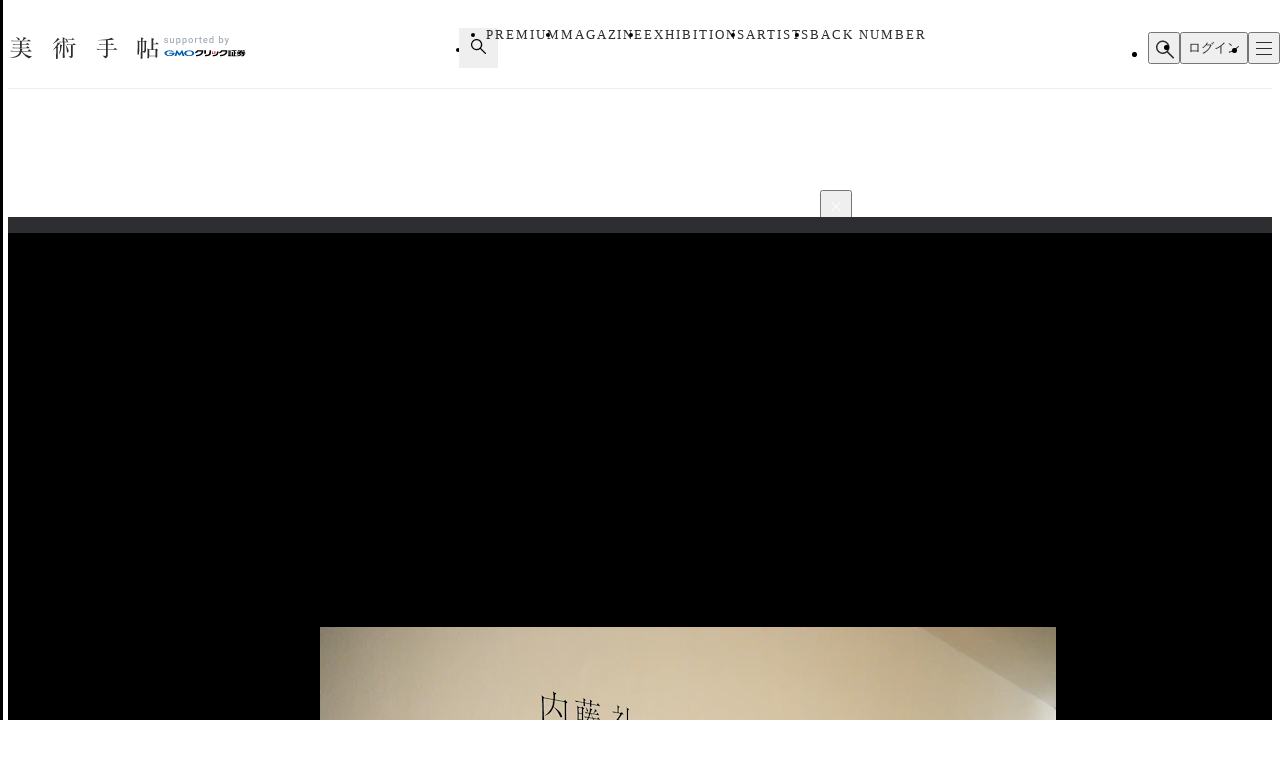

--- FILE ---
content_type: text/html;charset=utf-8
request_url: https://bijutsutecho.com/magazine/news/report/18181/pictures/2
body_size: 30512
content:
<!DOCTYPE html><html  lang="ja"><head><meta charset="utf-8">
<meta name="viewport" content="width=device-width">
<title>自然光で見る内藤礼の世界。水戸芸術館で過去最大規模の展覧会「内藤 礼―明るい地上には　あなたの姿が見える」がスタート｜画像ギャラリー 2 &#x2F; 11｜美術手帖</title>
<link rel="preconnect" href="https://fonts.gstatic.com/" crossorigin="anonymous" data-hid="23dc7e4">
<link rel="preconnect" href="https://fonts.googleapis.com/" data-hid="50e9084">
<meta name="format-detection" content="telephone=no, email=no, address=no">
<link rel="dns-prefetch" href="https://fonts.gstatic.com/" data-hid="7475ad2">
<style>@layer reset, base, component, modifier</style>
<script data-hid="60bf5ec">(function(){
        var h=document.querySelector("head");
        var m=h.querySelector('meta[name="head:count"]');
        if(m){m.setAttribute('content',Number(m.getAttribute('content'))+1);}
        else{m=document.createElement('meta');m.setAttribute('name','head:count');m.setAttribute('content','1');h.append(m);}
        var l=document.createElement('link');l.rel='stylesheet';l.href='https://fonts.googleapis.com/css2?family=Roboto:wght@300;400;500;700;900&family=Noto+Sans+JP:wght@100..900&family=Noto+Serif+JP:wght@200..900&display=swap';h.appendChild(l);
      })();</script>
<script src="https://anymind360.com/js/11906/ats.js"></script>
<script src="https://securepubads.g.doubleclick.net/tag/js/gpt.js"></script>
<meta property="og:site_name" content="美術手帖">
<meta property="og:type" content="article">
<meta name="twitter:card" content="summary_large_image">
<meta name="twitter:site" content="@bijutsutecho_">
<meta name="canonical" content="https://bijutsutecho.com/magazine/news/report/18181/pictures/2">
<meta property="og:title" content="自然光で見る内藤礼の世界。水戸芸術館で過去最大規模の展覧会「内藤 礼―明るい地上には　あなたの姿が見える」がスタート｜画像ギャラリー 2 / 11">
<meta property="og:url" content="https://bijutsutecho.com/magazine/news/report/18181/pictures/2">
<meta property="og:image" content="https://bt.imgix.net/magazine/18181/content/img7058373730891234625_1f3bb1dbbccce98455f4f4461a693251.jpg?v=0&cs=origin&q=90&fm=jpg&fit=crop&crop=faces%2Cedges&w=1200&h=630">
<meta name="description" content="会場入口">
<meta property="og:description" content="会場入口">
<link rel="stylesheet" href="/_nuxt-new/entry.BZz3jZmM.css">
<link rel="stylesheet" href="/_nuxt-new/swiper-vue.C8kddlLw.css">
<link rel="stylesheet" href="/_nuxt-new/_idx_.BosfS4SC.css">
<link rel="stylesheet" href="/_nuxt-new/index.D2NEEKNO.css">
<link rel="stylesheet" href="/_nuxt-new/index.CXzeBL38.css">
<link rel="modulepreload" as="script" crossorigin href="/_nuxt-new/DAosoD-O.js">
<link rel="modulepreload" as="script" crossorigin href="/_nuxt-new/kesmPcpK.js">
<link rel="modulepreload" as="script" crossorigin href="/_nuxt-new/BLcPanG3.js">
<link rel="modulepreload" as="script" crossorigin href="/_nuxt-new/d0ciIwlN.js">
<link rel="modulepreload" as="script" crossorigin href="/_nuxt-new/dCteGZ_k.js">
<link rel="modulepreload" as="script" crossorigin href="/_nuxt-new/Bc8YFZHx.js">
<link rel="modulepreload" as="script" crossorigin href="/_nuxt-new/DvIJif5U.js">
<link rel="modulepreload" as="script" crossorigin href="/_nuxt-new/BgSu1pCF.js">
<link rel="modulepreload" as="script" crossorigin href="/_nuxt-new/B0oP1gQy.js">
<link rel="modulepreload" as="script" crossorigin href="/_nuxt-new/Ceh7ePPv.js">
<link rel="prefetch" as="style" href="/_nuxt-new/flipbook.CaP18H_F.css">
<link rel="prefetch" as="script" crossorigin href="/_nuxt-new/DV9WNpwh.js">
<link rel="prefetch" as="script" crossorigin href="/_nuxt-new/QJD_HdTS.js">
<link rel="prefetch" as="script" crossorigin href="/_nuxt-new/DFntyHsp.js">
<link rel="prefetch" as="script" crossorigin href="/_nuxt-new/ClVw9d64.js">
<script type="module" src="/_nuxt-new/DAosoD-O.js" crossorigin></script></head><body><noscript><link rel="stylesheet" href="https://fonts.googleapis.com/css2?family=Roboto:wght@300;400;500;700;900&family=Noto+Sans+JP:wght@100..900&family=Noto+Serif+JP:wght@200..900&display=swap"></noscript><div id="__nuxt"><!--[--><div class="nuxt-loading-indicator" style="position:fixed;top:0;right:0;left:0;pointer-events:none;width:auto;height:3px;opacity:0;background:#4a90e2;background-size:Infinity% auto;transform:scaleX(0%);transform-origin:left;transition:transform 0.1s, height 0.4s, opacity 0.4s;z-index:999999;" error-color="#f55367"></div><div class="LayoutDefault" data-v-d8eaa32f><div class="container" data-v-d8eaa32f><!--[--><div class="LayoutContainer" data-v-d8eaa32f style="--0381dfdc:16px;--2d6c4851:1120px;" data-v-3ef919d6><!--[--><div class="ad" data-v-d8eaa32f><span data-v-d8eaa32f data-v-af685a72></span><div class="GptAdSlot device-type-1" data-gpt-ad-unit-name="HeaderBanner_PC" data-v-d8eaa32f data-v-8c73bc6b><div class="container" data-v-8c73bc6b><div id="div-gpt-ad-HeaderBanner_PC-0" class="div-gpt-ad" style="min-width:100%;" data-v-8c73bc6b></div></div></div><span data-v-d8eaa32f data-v-af685a72></span><div class="GptAdSlot device-type-2" data-gpt-ad-unit-name="HeaderBanner_SP" data-v-d8eaa32f data-v-8c73bc6b><div class="container" data-v-8c73bc6b><div id="div-gpt-ad-HeaderBanner_SP-0" class="div-gpt-ad" style="min-width:100%;" data-v-8c73bc6b></div></div></div></div><!--]--></div><header class="AppHeader" data-v-d8eaa32f data-v-c527d2c5><div class="AppHeaderContent" data-v-c527d2c5 data-v-958279a4><div class="wrapper" data-v-958279a4><div class="LayoutContainer container" data-v-958279a4 style="--0381dfdc:12px;--2d6c4851:1120px;" data-v-3ef919d6><!--[--><div class="AppHeaderContentBrand" data-v-958279a4 data-v-e71c9755><p class="bt" data-v-e71c9755><a href="/" data-v-e71c9755><svg class="logo" aria-label="美術手帖" data-v-e71c9755><title>美術手帖</title><!----><use href="/_nuxt-new/logo.BUGJGkC9.svg#bt"></use></svg></a></p><p class="supporter" data-v-e71c9755><span class="supported-by" data-v-e71c9755><svg class="logo" aria-label="supported by" data-v-e71c9755><title>supported by</title><!----><use href="/_nuxt-new/logo.BUGJGkC9.svg#supported-by"></use></svg></span><span class="click-sec-logo" data-v-e71c9755><a href="https://www.click-sec.com/" rel="noopener noreferrer" target="_blank" data-v-e71c9755><svg viewBox="0 0 108 19" aria-label="GMOクリック証券" data-v-e71c9755><title data-v-e71c9755>GMOクリック証券</title><rect class="d" width="108" height="19" data-v-e71c9755></rect><path class="h" d="M63.52,8.83h.52s.04.02.04.04v1.08s-.02.04-.04.04h-1.46s-.04-.02-.04-.04l-.29-2.91s0-.02,0-.03c0,0,.02-.01.03-.01h1.74s.04.02.04.04v.38s0,.03-.02.04l-.65.26s-.06.05-.06.09l.09.94s.04.07.08.07Z" data-v-e71c9755></path><path class="h" d="M66.69,7s.02,0,.03.01c0,0,.01.02.01.03,0,2.87-.51,2.89-1.6,2.95,0,0-.02,0-.02,0-.01,0-.02,0-.03-.01,0,0-.01-.02-.01-.03v-2.91s.02-.04.04-.04h1.58Z" data-v-e71c9755></path><path d="M44.7,5.34h7.23s.04.02.04.04v.72c.01,2.22-.76,3.93-2.28,5.08-1.49,1.13-3.71,1.73-6.59,1.79h0s-.02,0-.03-.01c0,0-.01-.02-.01-.03v-1.51s.02-.04.04-.04c4.37-.17,6.62-1.59,6.89-4.34v-.04s-4.22,0-4.22,0v.02c-.61,1.14-1.94,1.97-3.55,2.22,0,0,0,0,0,0,0,0-.02,0-.03,0,0,0-.01-.02-.01-.03v-1.65s.01-.03.03-.04c.9-.21,2.03-1.01,2.45-2.16,0-.02.02-.03.04-.03Z" data-v-e71c9755></path><path d="M73.57,5.34h7.23s.04.02.04.04v.72c.01,2.22-.76,3.93-2.28,5.08-1.49,1.13-3.71,1.73-6.59,1.79h0s-.02,0-.03-.01c0,0-.01-.02-.01-.03v-1.51s.02-.04.04-.04c4.37-.17,6.62-1.59,6.89-4.34v-.04s-4.22,0-4.22,0v.02c-.61,1.14-1.94,1.97-3.55,2.22h0s0,0,0,0c0,0-.02,0-.03,0,0,0-.01-.02-.01-.03v-1.65s.01-.03.03-.04c.9-.21,2.03-1.01,2.45-2.16,0-.02.02-.03.04-.03Z" data-v-e71c9755></path><path d="M91.79,6.33s-.02.04-.04.04h-1.79v1.87h1.57s.04.02.04.04v1.1s-.02.04-.04.04h-1.57v2.48h1.79s.04.02.04.04v1s-.02.04-.04.04h-6.06s-.02,0-.03-.01c0,0-.01-.02-.01-.03v-1s.02-.04.04-.04h.53v-4.35s.02-.04.04-.04h1.3s.04.02.04.04v4.35h.81v-5.53h-2.51s-.04-.02-.04-.04v-.95s.02-.04.04-.04h5.85s.04.02.04.04v.95Z" data-v-e71c9755></path><path class="f" d="M102.41,7.63v.92s-.02.04-.04.04h-2.44l.32.19c.66.39,1.51.73,2.13.84.02,0,.03.02.03.04v1.05s0,.02-.01.03c0,0-.02,0-.03,0h0s0,0,0,0c-.07,0-.15-.02-.23-.02h0s0,0,0,0c-.24-.02-.48-.05-.7-.1l-.24-.05v.12c-.16,1.9-.58,2.29-2.5,2.29h-1.07s-.02,0-.03-.01c0,0-.01-.02-.01-.03v-1.05s.02-.04.04-.04h.75c.82,0,.88-.14,1.09-1.27l.02-.12h-1.76l-.03.07c-.58,1.61-2.16,2.41-4.85,2.44h0s-.02,0-.03-.01c0,0-.01-.02-.01-.03v-1s.02-.04.04-.04c1.54-.05,2.69-.52,3.16-1.28l.09-.15h-1.72s-.04-.02-.04-.04v-.13l-.16.05c-.57.18-.8.24-1.67.44,0,0,0,0,0,0,0,0-.02,0-.02,0,0,0-.01-.02-.01-.03v-1.09s.01-.03.03-.04c.94-.23,1.35-.4,2.16-.84l.35-.19h-2.5s-.04-.02-.04-.04v-.92s.02-.04.04-.04h3.24l.4-.57h-3.16s-.04-.02-.04-.04v-.87s.02-.04.04-.04h1l-.1-.15c-.16-.25-.23-.36-.31-.53,0-.01,0-.03,0-.04,0-.01.02-.02.03-.02h1.71s.03,0,.03.02c.11.24.16.33.35.66l.03.06h.7l.02-.08c.09-.31.12-.43.15-.63,0-.02.02-.03.04-.03h1.75s.02,0,.03.01c0,0,.01.02,0,.03-.04.18-.08.3-.17.56l-.05.13h1.02l.04-.05c.23-.31.31-.41.48-.68,0-.01.02-.02.03-.02h1.63s.03,0,.03.02c0,.01,0,.03,0,.04-.1.18-.16.28-.31.53l-.09.15h.96s.04.02.04.04v.87s-.02.04-.04.04h-4.07l-.3.57h4.74s.04.02.04.04ZM97.97,8.59h-.96l-.03.03c-.32.28-.38.32-.75.6l-.24.18h2.91l-.21-.18c-.21-.18-.3-.26-.43-.37l-.29-.26Z" data-v-e71c9755></path><path class="f" d="M84.95,10.49h-2.91s-.04.02-.04.04v2.41s0,.02.01.03c0,0,.02.01.03.01h2.91s.04-.02.04-.04v-2.41s-.02-.04-.04-.04ZM83.05,12.17h.9v-.89h-.9v.89Z" data-v-e71c9755></path><path d="M82.04,10.15s-.04-.02-.04-.04v-.75s.02-.04.04-.04h2.91s.04.02.04.04v.75s-.02.04-.04.04h-2.91Z" data-v-e71c9755></path><path d="M82.04,8.83h2.91s.04-.02.04-.04v-.75s-.02-.04-.04-.04h-2.91s-.04.02-.04.04v.75s.02.04.04.04Z" data-v-e71c9755></path><path d="M81.87,6.67h3.41s.04.02.04.04v.76s-.02.04-.04.04h-3.41s-.04-.02-.04-.04v-.76s.02-.04.04-.04Z" data-v-e71c9755></path><path d="M82.04,6.17h2.91s.04-.02.04-.04v-.76s-.02-.04-.04-.04h-2.91s-.04.02-.04.04v.76s.02.04.04.04Z" data-v-e71c9755></path><path d="M70.21,7.01s-.02-.01-.03-.01h-1.77s-.04.02-.04.04c-.15,3.36-.64,4.17-5.08,4.34-.02,0-.04.02-.04.04v1.51s0,.02.01.03c0,0,.02.01.03.01,5.03-.02,6.85-1.57,6.93-5.93,0-.01,0-.02-.01-.03Z" data-v-e71c9755></path><path d="M59.29,5.34h1.93s.04.02.04.04v2.44c0,3.7-1.79,5-7.09,5.15h0s-.02,0-.03-.01c0,0-.01-.02-.01-.03v-1.59s.02-.04.04-.04c3.77-.22,5.09-.57,5.09-3.6v-2.33s.02-.04.04-.04Z" data-v-e71c9755></path><path d="M55.12,9.78v-4.4s-.02-.04-.04-.04h-1.91s-.04.02-.04.04v4.4s.02.04.04.04h1.91s.04-.02.04-.04Z" data-v-e71c9755></path><path class="g" d="M17.58,8.73s0,0,0,0c.03.14.04.28.04.42,0,2.02-2.75,3.65-6.14,3.65s-6.14-1.63-6.14-3.65,2.75-3.65,6.14-3.65c2.3,0,4.3.75,5.35,1.86,0,0,0,0,0,0,0,0,.01.02.01.03,0,.02-.02.04-.04.04h-2.47s-.02,0-.02,0c0,0,0,0,0,0-.68-.56-1.69-.91-2.81-.91-2.06,0-3.73,1.18-3.73,2.63s1.67,2.63,3.73,2.63c1.72,0,3.17-.82,3.6-1.94h-3.6c-.32,0-.58-.26-.58-.57s.26-.57.58-.57h6.05s.04.02.04.04Z" data-v-e71c9755></path><path class="g" d="M23.84,12.16s.06-.02.07-.04l2.02-3.29,1.1,3.77s.03.04.06.04h2.12s.04-.02.03-.04l-2.24-7.05s-.03-.04-.06-.04h-.8s-.06.02-.07.04l-2.73,4.21-2.73-4.21s-.04-.04-.07-.04h-.8s-.05.02-.06.04l-2.24,7.05s0,.04.03.04h2.12s.05-.02.06-.04l1.1-3.77,2.02,3.29s.04.04.07.04h.98Z" data-v-e71c9755></path><path class="e" d="M35.04,5.51c-3.39,0-6.14,1.63-6.14,3.65s2.75,3.65,6.14,3.65,6.14-1.63,6.14-3.65-2.75-3.65-6.14-3.65ZM35.04,11.79c-2.06,0-3.73-1.18-3.73-2.63s1.67-2.63,3.73-2.63,3.73,1.18,3.73,2.63-1.67,2.63-3.73,2.63Z" data-v-e71c9755></path></svg></a></span></p></div><div class="AppHeaderContentNav" is-search-box-visible="false" data-v-958279a4 data-v-3bbe1fa2><nav style="" class="nav" data-v-3bbe1fa2><ul class="items" data-v-3bbe1fa2><li class="item item-search" data-v-3bbe1fa2><button type="button" aria-controls="HEADER_SEARCH_BOX" aria-expanded="false" data-v-3bbe1fa2><svg class="icon" aria-label="検索フォームを開く" data-v-3bbe1fa2><title>検索フォームを開く</title><!----><use href="/_nuxt-new/icon.DuOtmvjf.svg#search"></use></svg></button></li><li class="item item-premium" data-v-3bbe1fa2><a href="/btpremium" data-v-3bbe1fa2> PREMIUM </a></li><li class="item item-magazine" data-v-3bbe1fa2><a href="/magazine" class="router-link-active" data-v-3bbe1fa2> MAGAZINE </a><ul style="display:none;" class="children-items" data-v-3bbe1fa2><li data-v-3bbe1fa2><a href="/magazine/news" class="" data-v-3bbe1fa2> ニュース </a></li><li data-v-3bbe1fa2><a href="/magazine/insight" class="" data-v-3bbe1fa2> インサイト </a></li><li data-v-3bbe1fa2><a href="/magazine/review" class="" data-v-3bbe1fa2> レビュー </a></li><li data-v-3bbe1fa2><a href="/magazine/interview" class="" data-v-3bbe1fa2> インタビュー </a></li><li data-v-3bbe1fa2><a href="/magazine/series" class="" data-v-3bbe1fa2> シリーズ </a></li><li data-v-3bbe1fa2><a href="/magazine/series/s31" class="" data-v-3bbe1fa2> 雑誌アーカイブ </a></li><li data-v-3bbe1fa2><a href="/magazine/special" class="" data-v-3bbe1fa2> スペシャル </a></li></ul></li><li class="item item-exhibitions" data-v-3bbe1fa2><a href="/exhibitions" data-v-3bbe1fa2> EXHIBITIONS </a><ul style="display:none;" class="children-items" data-v-3bbe1fa2><li data-v-3bbe1fa2><a href="/exhibitions" data-v-3bbe1fa2> 一覧から探す </a></li><li data-v-3bbe1fa2><a href="/exhibitions/artmap" data-v-3bbe1fa2> MAPから探す </a></li><li data-v-3bbe1fa2><a href="/exhibitions/areas" data-v-3bbe1fa2> エリアから探す </a></li></ul></li><li class="item item-artists" data-v-3bbe1fa2><a href="/artists" data-v-3bbe1fa2> ARTISTS </a></li><li class="item item-backnumber" data-v-3bbe1fa2><a href="/backnumber" class="" data-v-3bbe1fa2> BACK NUMBER </a></li></ul><div class="paddles" data-v-3bbe1fa2><button style="display:none;" type="button" class="paddle paddle-left" aria-hidden="true" data-v-3bbe1fa2><svg class="icon" data-v-3bbe1fa2><!----><!----><use href="/_nuxt-new/icon.DuOtmvjf.svg#arrow-w-left"></use></svg></button><button style="" type="button" class="paddle paddle-right" aria-hidden="true" data-v-3bbe1fa2><svg class="icon" data-v-3bbe1fa2><!----><!----><use href="/_nuxt-new/icon.DuOtmvjf.svg#arrow-w-right"></use></svg></button></div></nav></div><ul class="AppHeaderContentButton" is-search-box-visible="false" data-v-958279a4 data-v-779b4458><!----><li class="search" data-v-779b4458><button type="button" class="button button-search" aria-controls="HEADER_SEARCH_BOX" aria-expanded="false" data-v-779b4458><svg class="icon" aria-label="検索フォームを開く" data-v-779b4458><title>検索フォームを開く</title><!----><use href="/_nuxt-new/icon.DuOtmvjf.svg#search"></use></svg></button><div style="display:none;" id="HEADER_SEARCH_BOX" class="AppHeaderContentSearchBox" is-visible="false" data-n-ids="{&quot;nDFdeLY93Jk-0&quot;:&quot;nDFdeLY93Jk-0&quot;}" data-v-779b4458 data-v-b063c819><form class="form" data-v-b063c819><div class="inputs" data-v-b063c819><label for="nDFdeLY93Jk-0" class="visually-hidden" data-v-b063c819> 検索 </label><input id="nDFdeLY93Jk-0" value="" type="search" class="input" placeholder="Search" data-v-b063c819><button style="display:none;" type="button" class="clear" title="入力内容をクリア" aria-label="入力内容をクリア" data-v-b063c819></button></div><button type="submit" class="submit" data-v-b063c819><svg class="icon" aria-label="検索" data-v-b063c819><title>検索</title><!----><use href="/_nuxt-new/icon.DuOtmvjf.svg#search"></use></svg></button></form></div></li><li data-v-779b4458><button type="button" class="button button-login" data-v-779b4458> ログイン </button></li><li data-v-779b4458><button type="button" class="button button-hamburger" title="メニュー" aria-controls="HEADER_MENU" aria-expanded="false" data-v-779b4458><span data-v-779b4458><span data-v-779b4458></span><span data-v-779b4458></span><span data-v-779b4458></span></span></button></li></ul><!--]--></div></div></div><dialog id="HEADER_MENU" class="AppHeaderMenu" autofocus aria-label="メニュー" data-v-c527d2c5 data-v-950ecdea><div class="container" data-v-950ecdea><div class="AppHeaderMenuSearch" data-n-ids="{&quot;ntrrjyRH8eb-0&quot;:&quot;ntrrjyRH8eb-1&quot;}" data-v-950ecdea data-v-89c5c563><form class="form" data-v-89c5c563><svg class="icon" data-v-89c5c563><!----><!----><use href="/_nuxt-new/icon.DuOtmvjf.svg#search"></use></svg><label for="ntrrjyRH8eb-1" class="visually-hidden" data-v-89c5c563> 検索 </label><input id="ntrrjyRH8eb-1" value="" type="search" class="input" placeholder="Search" data-v-89c5c563><button style="display:none;" type="button" class="clear" title="入力内容をクリア" aria-label="入力内容をクリア" data-v-89c5c563></button></form></div><nav class="nav" data-v-950ecdea><section class="AppHeaderMenuNavMain" data-v-950ecdea data-v-39ebeb19><h2 class="visually-hidden" data-v-39ebeb19> メインコンテンツ </h2><ul class="items" data-v-39ebeb19><li class="item" data-v-39ebeb19><a href="/" data-v-39ebeb19> HOME </a></li><li class="item" data-v-39ebeb19><a href="/btpremium" data-v-39ebeb19> PREMIUM </a></li><li class="item" data-v-39ebeb19><a href="/magazine" class="router-link-active" data-v-39ebeb19> MAGAZINE </a><ul class="children children-magazine" data-v-39ebeb19><li data-v-39ebeb19><a href="/magazine/news" class="" data-v-39ebeb19> ニュース </a></li><li data-v-39ebeb19><a href="/magazine/insight" class="" data-v-39ebeb19> インサイト </a></li><li data-v-39ebeb19><a href="/magazine/review" class="" data-v-39ebeb19> レビュー </a></li><li data-v-39ebeb19><a href="/magazine/interview" class="" data-v-39ebeb19> インタビュー </a></li><li data-v-39ebeb19><a href="/magazine/series" class="" data-v-39ebeb19> シリーズ </a></li><li data-v-39ebeb19><a href="/magazine/series/s31" class="" data-v-39ebeb19> 雑誌アーカイブ </a></li><li data-v-39ebeb19><a href="/magazine/special" class="" data-v-39ebeb19> スペシャル </a></li></ul></li><li class="item" data-v-39ebeb19><a href="/exhibitions" data-v-39ebeb19> EXHIBITIONS </a><ul class="children children-exhibitions" data-v-39ebeb19><li data-v-39ebeb19><a href="/exhibitions" data-v-39ebeb19> 一覧から探す </a></li><li data-v-39ebeb19><a href="/exhibitions/artmap" data-v-39ebeb19> MAPから探す </a></li><li data-v-39ebeb19><a href="/exhibitions/areas" data-v-39ebeb19> エリア一覧から探す </a></li></ul></li><li class="item" data-v-39ebeb19><a href="/artists" data-v-39ebeb19> ARTISTS </a></li><li class="item" data-v-39ebeb19><a href="/museums-galleries" data-v-39ebeb19> MUSEUMS / GALLERIES </a></li><li class="item" data-v-39ebeb19><a href="/backnumber" class="" data-v-39ebeb19> BACK NUMBER </a></li><li class="item" data-v-39ebeb19><a href="/artwiki" data-v-39ebeb19> ART WIKI<sup data-v-39ebeb19>®</sup></a></li><li class="item" data-v-39ebeb19><a href="https://oil.bijutsutecho.com/" rel="noopener noreferrer" target="_blank" data-v-39ebeb19> OIL<svg class="icon" data-v-39ebeb19><!----><!----><use href="/_nuxt-new/icon.DuOtmvjf.svg#blank"></use></svg></a></li><li class="item" data-v-39ebeb19><a href="https://artdesignjobs.bijutsu.press/" rel="noopener noreferrer" target="_blank" data-v-39ebeb19> JOB by 美術手帖<svg class="icon" data-v-39ebeb19><!----><!----><use href="/_nuxt-new/icon.DuOtmvjf.svg#blank"></use></svg></a></li></ul></section><section class="AppHeaderSocial" data-v-950ecdea data-v-3a7eed43><h2 class="heading" data-v-3a7eed43> OFFICIAL SNS </h2><ul class="PartSocialLinks PartSocialLinks--theme-dark" data-v-3a7eed43 data-v-5476cd40><li data-v-5476cd40><a href="https://www.facebook.com/bijutsutecho" rel="noopener noreferrer" target="_blank" title="Facebook" aria-label="Facebook" data-v-5476cd40><svg xmlns="http://www.w3.org/2000/svg" xmlns:xlink="http://www.w3.org/1999/xlink" aria-hidden="true" role="img" class="icon" data-v-5476cd40 style="" width="1em" height="1em" viewBox="0 0 24 24" data-v-e8d572f6><path fill="currentColor" d="M9.101 23.691v-7.98H6.627v-3.667h2.474v-1.58c0-4.085 1.848-5.978 5.858-5.978c.401 0 .955.042 1.468.103a9 9 0 0 1 1.141.195v3.325a9 9 0 0 0-.653-.036a27 27 0 0 0-.733-.009c-.707 0-1.259.096-1.675.309a1.7 1.7 0 0 0-.679.622c-.258.42-.374.995-.374 1.752v1.297h3.919l-.386 2.103l-.287 1.564h-3.246v8.245C19.396 23.238 24 18.179 24 12.044c0-6.627-5.373-12-12-12s-12 5.373-12 12c0 5.628 3.874 10.35 9.101 11.647"/></svg></a></li><li data-v-5476cd40><a href="https://x.com/bijutsutecho_" rel="noopener noreferrer" target="_blank" title="X(Twitter)" aria-label="X(Twitter)" data-v-5476cd40><svg xmlns="http://www.w3.org/2000/svg" xmlns:xlink="http://www.w3.org/1999/xlink" aria-hidden="true" role="img" class="icon" data-v-5476cd40 style="" width="1em" height="1em" viewBox="0 0 24 24" data-v-e8d572f6><path fill="currentColor" d="M14.234 10.162L22.977 0h-2.072l-7.591 8.824L7.251 0H.258l9.168 13.343L.258 24H2.33l8.016-9.318L16.749 24h6.993zm-2.837 3.299l-.929-1.329L3.076 1.56h3.182l5.965 8.532l.929 1.329l7.754 11.09h-3.182z"/></svg></a></li><li data-v-5476cd40><a href="https://www.instagram.com/bijutsutecho_com/" rel="noopener noreferrer" target="_blank" title="Instagram" aria-label="Instagram" data-v-5476cd40><svg xmlns="http://www.w3.org/2000/svg" xmlns:xlink="http://www.w3.org/1999/xlink" aria-hidden="true" role="img" class="icon" data-v-5476cd40 style="" width="1em" height="1em" viewBox="0 0 24 24" data-v-e8d572f6><path fill="currentColor" d="M7.03.084c-1.277.06-2.149.264-2.91.563a5.9 5.9 0 0 0-2.124 1.388a5.9 5.9 0 0 0-1.38 2.127C.321 4.926.12 5.8.064 7.076s-.069 1.688-.063 4.947s.021 3.667.083 4.947c.061 1.277.264 2.149.563 2.911c.308.789.72 1.457 1.388 2.123a5.9 5.9 0 0 0 2.129 1.38c.763.295 1.636.496 2.913.552c1.278.056 1.689.069 4.947.063s3.668-.021 4.947-.082c1.28-.06 2.147-.265 2.91-.563a5.9 5.9 0 0 0 2.123-1.388a5.9 5.9 0 0 0 1.38-2.129c.295-.763.496-1.636.551-2.912c.056-1.28.07-1.69.063-4.948c-.006-3.258-.02-3.667-.081-4.947c-.06-1.28-.264-2.148-.564-2.911a5.9 5.9 0 0 0-1.387-2.123a5.9 5.9 0 0 0-2.128-1.38c-.764-.294-1.636-.496-2.914-.55C15.647.009 15.236-.006 11.977 0S8.31.021 7.03.084m.14 21.693c-1.17-.05-1.805-.245-2.228-.408a3.7 3.7 0 0 1-1.382-.895a3.7 3.7 0 0 1-.9-1.378c-.165-.423-.363-1.058-.417-2.228c-.06-1.264-.072-1.644-.08-4.848c-.006-3.204.006-3.583.061-4.848c.05-1.169.246-1.805.408-2.228c.216-.561.477-.96.895-1.382a3.7 3.7 0 0 1 1.379-.9c.423-.165 1.057-.361 2.227-.417c1.265-.06 1.644-.072 4.848-.08c3.203-.006 3.583.006 4.85.062c1.168.05 1.804.244 2.227.408c.56.216.96.475 1.382.895s.681.817.9 1.378c.165.422.362 1.056.417 2.227c.06 1.265.074 1.645.08 4.848c.005 3.203-.006 3.583-.061 4.848c-.051 1.17-.245 1.805-.408 2.23c-.216.56-.477.96-.896 1.38a3.7 3.7 0 0 1-1.378.9c-.422.165-1.058.362-2.226.418c-1.266.06-1.645.072-4.85.079s-3.582-.006-4.848-.06m9.783-16.192a1.44 1.44 0 1 0 1.437-1.442a1.44 1.44 0 0 0-1.437 1.442M5.839 12.012a6.161 6.161 0 1 0 12.323-.024a6.162 6.162 0 0 0-12.323.024M8 12.008A4 4 0 1 1 12.008 16A4 4 0 0 1 8 12.008"/></svg></a></li></ul></section><section class="AppHeaderMenuNavSub" data-v-950ecdea data-v-1ddd3e4f><h2 class="visually-hidden" data-v-1ddd3e4f> サブコンテンツ </h2><ul class="items" data-v-1ddd3e4f><li data-v-1ddd3e4f><a href="/about" data-v-1ddd3e4f> 美術手帖について </a></li><li data-v-1ddd3e4f><a href="/staff" data-v-1ddd3e4f> スタッフ募集 </a></li><li data-v-1ddd3e4f><a href="/information" data-v-1ddd3e4f> 運営からのお知らせ </a></li><li data-v-1ddd3e4f><a href="/terms" data-v-1ddd3e4f> 利用規約 </a></li><li data-v-1ddd3e4f><a href="/faq" data-v-1ddd3e4f> よくある質問 </a></li><li data-v-1ddd3e4f><a href="https://www.ccc.co.jp/customer_management/privacy/" rel="noopener noreferrer" target="_blank" data-v-1ddd3e4f> 個人情報保護方針 </a></li><li data-v-1ddd3e4f><a href="/mediaguide" data-v-1ddd3e4f> 広告掲載について </a></li><li data-v-1ddd3e4f><a href="https://bijutsutecho.com/lp/BTID1903/index.html" rel="noopener noreferrer" target="_blank" data-v-1ddd3e4f> 美術手帖ID会員とは </a></li><li data-v-1ddd3e4f><a href="/contact" data-v-1ddd3e4f> お問い合わせ </a></li><li data-v-1ddd3e4f><a href="/company" data-v-1ddd3e4f> 運営会社 </a></li></ul></section></nav></div></dialog></header><div class="PartBreadcrumb" data-v-d8eaa32f data-v-990bba8a><div class="LayoutContainer" data-v-990bba8a style="--0381dfdc:16px;--2d6c4851:1120px;" data-v-3ef919d6><!--[--><ul data-v-990bba8a><!--[--><li data-v-990bba8a><a href="/" data-v-990bba8a>HOME</a><svg class="icon" data-v-990bba8a><!----><!----><use href="/_nuxt-new/icon.DuOtmvjf.svg#arrow-right"></use></svg></li><li data-v-990bba8a><a href="/magazine" data-v-990bba8a>MAGAZINE</a><svg class="icon" data-v-990bba8a><!----><!----><use href="/_nuxt-new/icon.DuOtmvjf.svg#arrow-right"></use></svg></li><li data-v-990bba8a><a href="/magazine/news" data-v-990bba8a>NEWS</a><svg class="icon" data-v-990bba8a><!----><!----><use href="/_nuxt-new/icon.DuOtmvjf.svg#arrow-right"></use></svg></li><li data-v-990bba8a><a href="/magazine/news/report" data-v-990bba8a>REPORT</a><svg class="icon" data-v-990bba8a><!----><!----><use href="/_nuxt-new/icon.DuOtmvjf.svg#arrow-right"></use></svg></li><li data-v-990bba8a><a href="/magazine/news/report/18181" data-v-990bba8a>自然光で見る内藤礼の世界。水戸芸術館で過去最大規模の展覧会「…</a><svg class="icon" data-v-990bba8a><!----><!----><use href="/_nuxt-new/icon.DuOtmvjf.svg#arrow-right"></use></svg></li><li data-v-990bba8a><span data-v-990bba8a>画像ギャラリー</span><svg class="icon" data-v-990bba8a><!----><!----><use href="/_nuxt-new/icon.DuOtmvjf.svg#arrow-right"></use></svg></li><!--]--></ul><!--]--></div></div><!--]--><main data-v-d8eaa32f><!--[--><div class="MagazinePagePicture" data-v-24cf0c34><div class="LayoutContainer" data-v-24cf0c34 style="--0381dfdc:16px;--2d6c4851:1120px;" data-v-3ef919d6><!--[--><article class="article" data-v-24cf0c34><div class="main" data-v-24cf0c34><div class="meta" data-v-24cf0c34><!----><p class="category" data-v-24cf0c34><a href="/magazine/news" class="category-main" data-v-24cf0c34>NEWS</a><!--[--> / <a href="/magazine/news/report" class="" data-v-24cf0c34>REPORT</a><!--]--><span data-v-24cf0c34> - <time class="pubdate" datetime="2018-07-27" data-v-24cf0c34>2018.7.27</time></span></p></div><h1 class="title" data-v-24cf0c34>自然光で見る内藤礼の世界。水戸芸術館で過去最大規模の展覧会「内藤 礼―明るい地上には　あなたの姿が見える」がスタート</h1><div class="slider" data-v-24cf0c34><div class="MagazinePagePictureSlider" data-v-24cf0c34 data-v-fb68466f><div class="swiper main" data-v-fb68466f><!--[--><!--]--><div class="swiper-wrapper"><!--[--><!--]--><!--[--><div class="swiper-slide" data-swiper-slide-index="0" data-v-fb68466f><!--[--><figure data-v-fb68466f><div class="image" data-v-fb68466f><img onerror="this.setAttribute(&#39;data-error&#39;, 1)" width="736" alt loading="lazy" data-nuxt-img srcset="https://bt.imgix.net/magazine/18181/main/img5607872250772892579_1f3bb1dbbccce98455f4f4461a693251.jpg?v=110&amp;auto=format,compress&amp;cs=origin&amp;q=90&amp;w=736 1x, https://bt.imgix.net/magazine/18181/main/img5607872250772892579_1f3bb1dbbccce98455f4f4461a693251.jpg?v=110&amp;auto=format,compress&amp;cs=origin&amp;q=90&amp;w=1472 2x" data-v-fb68466f src="https://bt.imgix.net/magazine/18181/main/img5607872250772892579_1f3bb1dbbccce98455f4f4461a693251.jpg?v=110&amp;auto=format,compress&amp;cs=origin&amp;q=90&amp;w=736"><div class="swiper-lazy-preloader swiper-lazy-preloader-white" data-v-fb68466f></div></div><figcaption data-v-fb68466f>展示風景より</figcaption></figure><!--]--><!----></div><div class="swiper-slide" data-swiper-slide-index="1" data-v-fb68466f><!--[--><figure data-v-fb68466f><div class="image" data-v-fb68466f><img onerror="this.setAttribute(&#39;data-error&#39;, 1)" width="736" alt loading="lazy" data-nuxt-img srcset="https://bt.imgix.net/magazine/18181/content/img7058373730891234625_1f3bb1dbbccce98455f4f4461a693251.jpg?v=0&amp;auto=format,compress&amp;cs=origin&amp;q=90&amp;w=736 1x, https://bt.imgix.net/magazine/18181/content/img7058373730891234625_1f3bb1dbbccce98455f4f4461a693251.jpg?v=0&amp;auto=format,compress&amp;cs=origin&amp;q=90&amp;w=1472 2x" data-v-fb68466f src="https://bt.imgix.net/magazine/18181/content/img7058373730891234625_1f3bb1dbbccce98455f4f4461a693251.jpg?v=0&amp;auto=format,compress&amp;cs=origin&amp;q=90&amp;w=736"><div class="swiper-lazy-preloader swiper-lazy-preloader-white" data-v-fb68466f></div></div><figcaption data-v-fb68466f>会場入口</figcaption></figure><!--]--><!----></div><div class="swiper-slide" data-swiper-slide-index="2" data-v-fb68466f><!--[--><figure data-v-fb68466f><div class="image" data-v-fb68466f><img onerror="this.setAttribute(&#39;data-error&#39;, 1)" width="736" alt loading="lazy" data-nuxt-img srcset="https://bt.imgix.net/magazine/18181/content/img3997972689221219274_1f3bb1dbbccce98455f4f4461a693251.jpg?v=0&amp;auto=format,compress&amp;cs=origin&amp;q=90&amp;w=736 1x, https://bt.imgix.net/magazine/18181/content/img3997972689221219274_1f3bb1dbbccce98455f4f4461a693251.jpg?v=0&amp;auto=format,compress&amp;cs=origin&amp;q=90&amp;w=1472 2x" data-v-fb68466f src="https://bt.imgix.net/magazine/18181/content/img3997972689221219274_1f3bb1dbbccce98455f4f4461a693251.jpg?v=0&amp;auto=format,compress&amp;cs=origin&amp;q=90&amp;w=736"><div class="swiper-lazy-preloader swiper-lazy-preloader-white" data-v-fb68466f></div></div><figcaption data-v-fb68466f>第1室の様子</figcaption></figure><!--]--><!----></div><div class="swiper-slide" data-swiper-slide-index="3" data-v-fb68466f><!--[--><figure data-v-fb68466f><div class="image" data-v-fb68466f><img onerror="this.setAttribute(&#39;data-error&#39;, 1)" width="736" alt loading="lazy" data-nuxt-img srcset="https://bt.imgix.net/magazine/18181/content/img6212297855808084014_1f3bb1dbbccce98455f4f4461a693251.jpg?v=0&amp;auto=format,compress&amp;cs=origin&amp;q=90&amp;w=736 1x, https://bt.imgix.net/magazine/18181/content/img6212297855808084014_1f3bb1dbbccce98455f4f4461a693251.jpg?v=0&amp;auto=format,compress&amp;cs=origin&amp;q=90&amp;w=1472 2x" data-v-fb68466f src="https://bt.imgix.net/magazine/18181/content/img6212297855808084014_1f3bb1dbbccce98455f4f4461a693251.jpg?v=0&amp;auto=format,compress&amp;cs=origin&amp;q=90&amp;w=736"><div class="swiper-lazy-preloader swiper-lazy-preloader-white" data-v-fb68466f></div></div><figcaption data-v-fb68466f>第1室を貫くように置かれた台。水が張られており、息を吹きかけることができる</figcaption></figure><!--]--><!----></div><div class="swiper-slide" data-swiper-slide-index="4" data-v-fb68466f><!--[--><figure data-v-fb68466f><div class="image" data-v-fb68466f><img onerror="this.setAttribute(&#39;data-error&#39;, 1)" width="736" alt loading="lazy" data-nuxt-img srcset="https://bt.imgix.net/magazine/18181/content/img4169626268811939178_1f3bb1dbbccce98455f4f4461a693251.jpg?v=0&amp;auto=format,compress&amp;cs=origin&amp;q=90&amp;w=736 1x, https://bt.imgix.net/magazine/18181/content/img4169626268811939178_1f3bb1dbbccce98455f4f4461a693251.jpg?v=0&amp;auto=format,compress&amp;cs=origin&amp;q=90&amp;w=1472 2x" data-v-fb68466f src="https://bt.imgix.net/magazine/18181/content/img4169626268811939178_1f3bb1dbbccce98455f4f4461a693251.jpg?v=0&amp;auto=format,compress&amp;cs=origin&amp;q=90&amp;w=736"><div class="swiper-lazy-preloader swiper-lazy-preloader-white" data-v-fb68466f></div></div><figcaption data-v-fb68466f>展示風景より</figcaption></figure><!--]--><!----></div><div class="swiper-slide" data-swiper-slide-index="5" data-v-fb68466f><!--[--><figure data-v-fb68466f><div class="image" data-v-fb68466f><img onerror="this.setAttribute(&#39;data-error&#39;, 1)" width="736" alt loading="lazy" data-nuxt-img srcset="https://bt.imgix.net/magazine/18181/content/img5434148972255580208_1f3bb1dbbccce98455f4f4461a693251.jpg?v=0&amp;auto=format,compress&amp;cs=origin&amp;q=90&amp;w=736 1x, https://bt.imgix.net/magazine/18181/content/img5434148972255580208_1f3bb1dbbccce98455f4f4461a693251.jpg?v=0&amp;auto=format,compress&amp;cs=origin&amp;q=90&amp;w=1472 2x" data-v-fb68466f src="https://bt.imgix.net/magazine/18181/content/img5434148972255580208_1f3bb1dbbccce98455f4f4461a693251.jpg?v=0&amp;auto=format,compress&amp;cs=origin&amp;q=90&amp;w=736"><div class="swiper-lazy-preloader swiper-lazy-preloader-white" data-v-fb68466f></div></div><figcaption data-v-fb68466f>展示風景より</figcaption></figure><!--]--><!----></div><div class="swiper-slide" data-swiper-slide-index="6" data-v-fb68466f><!--[--><figure data-v-fb68466f><div class="image" data-v-fb68466f><img onerror="this.setAttribute(&#39;data-error&#39;, 1)" width="736" alt loading="lazy" data-nuxt-img srcset="https://bt.imgix.net/magazine/18181/content/img941270315534063472_1f3bb1dbbccce98455f4f4461a693251.jpg?v=0&amp;auto=format,compress&amp;cs=origin&amp;q=90&amp;w=736 1x, https://bt.imgix.net/magazine/18181/content/img941270315534063472_1f3bb1dbbccce98455f4f4461a693251.jpg?v=0&amp;auto=format,compress&amp;cs=origin&amp;q=90&amp;w=1472 2x" data-v-fb68466f src="https://bt.imgix.net/magazine/18181/content/img941270315534063472_1f3bb1dbbccce98455f4f4461a693251.jpg?v=0&amp;auto=format,compress&amp;cs=origin&amp;q=90&amp;w=736"><div class="swiper-lazy-preloader swiper-lazy-preloader-white" data-v-fb68466f></div></div><figcaption data-v-fb68466f>展示風景より。「color beginning」が並ぶ一室</figcaption></figure><!--]--><!----></div><div class="swiper-slide" data-swiper-slide-index="7" data-v-fb68466f><!--[--><figure data-v-fb68466f><div class="image" data-v-fb68466f><img onerror="this.setAttribute(&#39;data-error&#39;, 1)" width="736" alt loading="lazy" data-nuxt-img srcset="https://bt.imgix.net/magazine/18181/content/img1124556418693397006_1f3bb1dbbccce98455f4f4461a693251.jpg?v=0&amp;auto=format,compress&amp;cs=origin&amp;q=90&amp;w=736 1x, https://bt.imgix.net/magazine/18181/content/img1124556418693397006_1f3bb1dbbccce98455f4f4461a693251.jpg?v=0&amp;auto=format,compress&amp;cs=origin&amp;q=90&amp;w=1472 2x" data-v-fb68466f src="https://bt.imgix.net/magazine/18181/content/img1124556418693397006_1f3bb1dbbccce98455f4f4461a693251.jpg?v=0&amp;auto=format,compress&amp;cs=origin&amp;q=90&amp;w=736"><div class="swiper-lazy-preloader swiper-lazy-preloader-white" data-v-fb68466f></div></div><figcaption data-v-fb68466f>展示風景より。細長い「生の外」</figcaption></figure><!--]--><!----></div><div class="swiper-slide" data-swiper-slide-index="8" data-v-fb68466f><!--[--><figure data-v-fb68466f><div class="image" data-v-fb68466f><img onerror="this.setAttribute(&#39;data-error&#39;, 1)" width="736" alt loading="lazy" data-nuxt-img srcset="https://bt.imgix.net/magazine/18181/content/img6201262624497939831_1f3bb1dbbccce98455f4f4461a693251.jpg?v=0&amp;auto=format,compress&amp;cs=origin&amp;q=90&amp;w=736 1x, https://bt.imgix.net/magazine/18181/content/img6201262624497939831_1f3bb1dbbccce98455f4f4461a693251.jpg?v=0&amp;auto=format,compress&amp;cs=origin&amp;q=90&amp;w=1472 2x" data-v-fb68466f src="https://bt.imgix.net/magazine/18181/content/img6201262624497939831_1f3bb1dbbccce98455f4f4461a693251.jpg?v=0&amp;auto=format,compress&amp;cs=origin&amp;q=90&amp;w=736"><div class="swiper-lazy-preloader swiper-lazy-preloader-white" data-v-fb68466f></div></div><figcaption data-v-fb68466f>展示風景より。「生の外」から「生の内」を眺める様子</figcaption></figure><!--]--><!----></div><div class="swiper-slide" data-swiper-slide-index="9" data-v-fb68466f><!--[--><figure data-v-fb68466f><div class="image" data-v-fb68466f><img onerror="this.setAttribute(&#39;data-error&#39;, 1)" width="736" alt loading="lazy" data-nuxt-img srcset="https://bt.imgix.net/magazine/18181/content/img3808331629069966112_1f3bb1dbbccce98455f4f4461a693251.jpg?v=0&amp;auto=format,compress&amp;cs=origin&amp;q=90&amp;w=736 1x, https://bt.imgix.net/magazine/18181/content/img3808331629069966112_1f3bb1dbbccce98455f4f4461a693251.jpg?v=0&amp;auto=format,compress&amp;cs=origin&amp;q=90&amp;w=1472 2x" data-v-fb68466f src="https://bt.imgix.net/magazine/18181/content/img3808331629069966112_1f3bb1dbbccce98455f4f4461a693251.jpg?v=0&amp;auto=format,compress&amp;cs=origin&amp;q=90&amp;w=736"><div class="swiper-lazy-preloader swiper-lazy-preloader-white" data-v-fb68466f></div></div><figcaption data-v-fb68466f>展示風景より。右側に見える円状のものに小さく「おいで」と書かれている</figcaption></figure><!--]--><!----></div><div class="swiper-slide" data-swiper-slide-index="10" data-v-fb68466f><!--[--><figure data-v-fb68466f><div class="image" data-v-fb68466f><img onerror="this.setAttribute(&#39;data-error&#39;, 1)" width="736" alt loading="lazy" data-nuxt-img srcset="https://bt.imgix.net/magazine/18181/content/img8160206390473036493_1f3bb1dbbccce98455f4f4461a693251.jpg?v=0&amp;auto=format,compress&amp;cs=origin&amp;q=90&amp;w=736 1x, https://bt.imgix.net/magazine/18181/content/img8160206390473036493_1f3bb1dbbccce98455f4f4461a693251.jpg?v=0&amp;auto=format,compress&amp;cs=origin&amp;q=90&amp;w=1472 2x" data-v-fb68466f src="https://bt.imgix.net/magazine/18181/content/img8160206390473036493_1f3bb1dbbccce98455f4f4461a693251.jpg?v=0&amp;auto=format,compress&amp;cs=origin&amp;q=90&amp;w=736"><div class="swiper-lazy-preloader swiper-lazy-preloader-white" data-v-fb68466f></div></div><figcaption data-v-fb68466f>展示風景より</figcaption></figure><!--]--><!----></div><!--]--><!--[--><!--]--></div><!----><!----><!----><!--[--><div class="slide-nav" data-v-fb68466f><button class="nav nav-prev" type="button" aria-label="前へ" data-v-fb68466f><svg class="icon" data-v-fb68466f><!----><!----><use href="/_nuxt-new/icon.DuOtmvjf.svg#arrow-left"></use></svg></button><button class="nav nav-next" type="button" aria-label="次へ" data-v-fb68466f><svg class="icon" data-v-fb68466f><!----><!----><use href="/_nuxt-new/icon.DuOtmvjf.svg#arrow-right"></use></svg></button></div><div class="counter" data-v-fb68466f>2 / 11</div><!--]--></div><div class="swiper thumbs" data-v-fb68466f><!--[--><!--]--><div class="swiper-wrapper"><!--[--><!--]--><!--[--><div class="swiper-slide" data-v-fb68466f><!--[--><a href="/magazine/news/report/18181/pictures/1" class="thumb" data-v-fb68466f><img onerror="this.setAttribute(&#39;data-error&#39;, 1)" width="96" height="96" alt loading="eager" data-nuxt-img sizes="(max-width: 768px) 64px, 96px" srcset="https://bt.imgix.net/magazine/18181/main/img5607872250772892579_1f3bb1dbbccce98455f4f4461a693251.jpg?v=110&amp;auto=format,compress&amp;cs=origin&amp;q=90&amp;crop=faces,edges&amp;w=64&amp;h=64&amp;fit=crop 64w, https://bt.imgix.net/magazine/18181/main/img5607872250772892579_1f3bb1dbbccce98455f4f4461a693251.jpg?v=110&amp;auto=format,compress&amp;cs=origin&amp;q=90&amp;crop=faces,edges&amp;w=96&amp;h=96&amp;fit=crop 96w, https://bt.imgix.net/magazine/18181/main/img5607872250772892579_1f3bb1dbbccce98455f4f4461a693251.jpg?v=110&amp;auto=format,compress&amp;cs=origin&amp;q=90&amp;crop=faces,edges&amp;w=128&amp;h=128&amp;fit=crop 128w, https://bt.imgix.net/magazine/18181/main/img5607872250772892579_1f3bb1dbbccce98455f4f4461a693251.jpg?v=110&amp;auto=format,compress&amp;cs=origin&amp;q=90&amp;crop=faces,edges&amp;w=192&amp;h=192&amp;fit=crop 192w" data-v-fb68466f src="https://bt.imgix.net/magazine/18181/main/img5607872250772892579_1f3bb1dbbccce98455f4f4461a693251.jpg?v=110&amp;auto=format,compress&amp;cs=origin&amp;q=90&amp;crop=faces,edges&amp;w=192&amp;h=192&amp;fit=crop"></a><!--]--><!----></div><div class="swiper-slide" data-v-fb68466f><!--[--><a href="/magazine/news/report/18181/pictures/2" class="thumb" data-v-fb68466f><img onerror="this.setAttribute(&#39;data-error&#39;, 1)" width="96" height="96" alt loading="eager" data-nuxt-img sizes="(max-width: 768px) 64px, 96px" srcset="https://bt.imgix.net/magazine/18181/content/img7058373730891234625_1f3bb1dbbccce98455f4f4461a693251.jpg?v=0&amp;auto=format,compress&amp;cs=origin&amp;q=90&amp;crop=faces,edges&amp;w=64&amp;h=64&amp;fit=crop 64w, https://bt.imgix.net/magazine/18181/content/img7058373730891234625_1f3bb1dbbccce98455f4f4461a693251.jpg?v=0&amp;auto=format,compress&amp;cs=origin&amp;q=90&amp;crop=faces,edges&amp;w=96&amp;h=96&amp;fit=crop 96w, https://bt.imgix.net/magazine/18181/content/img7058373730891234625_1f3bb1dbbccce98455f4f4461a693251.jpg?v=0&amp;auto=format,compress&amp;cs=origin&amp;q=90&amp;crop=faces,edges&amp;w=128&amp;h=128&amp;fit=crop 128w, https://bt.imgix.net/magazine/18181/content/img7058373730891234625_1f3bb1dbbccce98455f4f4461a693251.jpg?v=0&amp;auto=format,compress&amp;cs=origin&amp;q=90&amp;crop=faces,edges&amp;w=192&amp;h=192&amp;fit=crop 192w" data-v-fb68466f src="https://bt.imgix.net/magazine/18181/content/img7058373730891234625_1f3bb1dbbccce98455f4f4461a693251.jpg?v=0&amp;auto=format,compress&amp;cs=origin&amp;q=90&amp;crop=faces,edges&amp;w=192&amp;h=192&amp;fit=crop"></a><!--]--><!----></div><div class="swiper-slide" data-v-fb68466f><!--[--><a href="/magazine/news/report/18181/pictures/3" class="thumb" data-v-fb68466f><img onerror="this.setAttribute(&#39;data-error&#39;, 1)" width="96" height="96" alt loading="eager" data-nuxt-img sizes="(max-width: 768px) 64px, 96px" srcset="https://bt.imgix.net/magazine/18181/content/img3997972689221219274_1f3bb1dbbccce98455f4f4461a693251.jpg?v=0&amp;auto=format,compress&amp;cs=origin&amp;q=90&amp;crop=faces,edges&amp;w=64&amp;h=64&amp;fit=crop 64w, https://bt.imgix.net/magazine/18181/content/img3997972689221219274_1f3bb1dbbccce98455f4f4461a693251.jpg?v=0&amp;auto=format,compress&amp;cs=origin&amp;q=90&amp;crop=faces,edges&amp;w=96&amp;h=96&amp;fit=crop 96w, https://bt.imgix.net/magazine/18181/content/img3997972689221219274_1f3bb1dbbccce98455f4f4461a693251.jpg?v=0&amp;auto=format,compress&amp;cs=origin&amp;q=90&amp;crop=faces,edges&amp;w=128&amp;h=128&amp;fit=crop 128w, https://bt.imgix.net/magazine/18181/content/img3997972689221219274_1f3bb1dbbccce98455f4f4461a693251.jpg?v=0&amp;auto=format,compress&amp;cs=origin&amp;q=90&amp;crop=faces,edges&amp;w=192&amp;h=192&amp;fit=crop 192w" data-v-fb68466f src="https://bt.imgix.net/magazine/18181/content/img3997972689221219274_1f3bb1dbbccce98455f4f4461a693251.jpg?v=0&amp;auto=format,compress&amp;cs=origin&amp;q=90&amp;crop=faces,edges&amp;w=192&amp;h=192&amp;fit=crop"></a><!--]--><!----></div><div class="swiper-slide" data-v-fb68466f><!--[--><a href="/magazine/news/report/18181/pictures/4" class="thumb" data-v-fb68466f><img onerror="this.setAttribute(&#39;data-error&#39;, 1)" width="96" height="96" alt loading="eager" data-nuxt-img sizes="(max-width: 768px) 64px, 96px" srcset="https://bt.imgix.net/magazine/18181/content/img6212297855808084014_1f3bb1dbbccce98455f4f4461a693251.jpg?v=0&amp;auto=format,compress&amp;cs=origin&amp;q=90&amp;crop=faces,edges&amp;w=64&amp;h=64&amp;fit=crop 64w, https://bt.imgix.net/magazine/18181/content/img6212297855808084014_1f3bb1dbbccce98455f4f4461a693251.jpg?v=0&amp;auto=format,compress&amp;cs=origin&amp;q=90&amp;crop=faces,edges&amp;w=96&amp;h=96&amp;fit=crop 96w, https://bt.imgix.net/magazine/18181/content/img6212297855808084014_1f3bb1dbbccce98455f4f4461a693251.jpg?v=0&amp;auto=format,compress&amp;cs=origin&amp;q=90&amp;crop=faces,edges&amp;w=128&amp;h=128&amp;fit=crop 128w, https://bt.imgix.net/magazine/18181/content/img6212297855808084014_1f3bb1dbbccce98455f4f4461a693251.jpg?v=0&amp;auto=format,compress&amp;cs=origin&amp;q=90&amp;crop=faces,edges&amp;w=192&amp;h=192&amp;fit=crop 192w" data-v-fb68466f src="https://bt.imgix.net/magazine/18181/content/img6212297855808084014_1f3bb1dbbccce98455f4f4461a693251.jpg?v=0&amp;auto=format,compress&amp;cs=origin&amp;q=90&amp;crop=faces,edges&amp;w=192&amp;h=192&amp;fit=crop"></a><!--]--><!----></div><div class="swiper-slide" data-v-fb68466f><!--[--><a href="/magazine/news/report/18181/pictures/5" class="thumb" data-v-fb68466f><img onerror="this.setAttribute(&#39;data-error&#39;, 1)" width="96" height="96" alt loading="eager" data-nuxt-img sizes="(max-width: 768px) 64px, 96px" srcset="https://bt.imgix.net/magazine/18181/content/img4169626268811939178_1f3bb1dbbccce98455f4f4461a693251.jpg?v=0&amp;auto=format,compress&amp;cs=origin&amp;q=90&amp;crop=faces,edges&amp;w=64&amp;h=64&amp;fit=crop 64w, https://bt.imgix.net/magazine/18181/content/img4169626268811939178_1f3bb1dbbccce98455f4f4461a693251.jpg?v=0&amp;auto=format,compress&amp;cs=origin&amp;q=90&amp;crop=faces,edges&amp;w=96&amp;h=96&amp;fit=crop 96w, https://bt.imgix.net/magazine/18181/content/img4169626268811939178_1f3bb1dbbccce98455f4f4461a693251.jpg?v=0&amp;auto=format,compress&amp;cs=origin&amp;q=90&amp;crop=faces,edges&amp;w=128&amp;h=128&amp;fit=crop 128w, https://bt.imgix.net/magazine/18181/content/img4169626268811939178_1f3bb1dbbccce98455f4f4461a693251.jpg?v=0&amp;auto=format,compress&amp;cs=origin&amp;q=90&amp;crop=faces,edges&amp;w=192&amp;h=192&amp;fit=crop 192w" data-v-fb68466f src="https://bt.imgix.net/magazine/18181/content/img4169626268811939178_1f3bb1dbbccce98455f4f4461a693251.jpg?v=0&amp;auto=format,compress&amp;cs=origin&amp;q=90&amp;crop=faces,edges&amp;w=192&amp;h=192&amp;fit=crop"></a><!--]--><!----></div><div class="swiper-slide" data-v-fb68466f><!--[--><a href="/magazine/news/report/18181/pictures/6" class="thumb" data-v-fb68466f><img onerror="this.setAttribute(&#39;data-error&#39;, 1)" width="96" height="96" alt loading="eager" data-nuxt-img sizes="(max-width: 768px) 64px, 96px" srcset="https://bt.imgix.net/magazine/18181/content/img5434148972255580208_1f3bb1dbbccce98455f4f4461a693251.jpg?v=0&amp;auto=format,compress&amp;cs=origin&amp;q=90&amp;crop=faces,edges&amp;w=64&amp;h=64&amp;fit=crop 64w, https://bt.imgix.net/magazine/18181/content/img5434148972255580208_1f3bb1dbbccce98455f4f4461a693251.jpg?v=0&amp;auto=format,compress&amp;cs=origin&amp;q=90&amp;crop=faces,edges&amp;w=96&amp;h=96&amp;fit=crop 96w, https://bt.imgix.net/magazine/18181/content/img5434148972255580208_1f3bb1dbbccce98455f4f4461a693251.jpg?v=0&amp;auto=format,compress&amp;cs=origin&amp;q=90&amp;crop=faces,edges&amp;w=128&amp;h=128&amp;fit=crop 128w, https://bt.imgix.net/magazine/18181/content/img5434148972255580208_1f3bb1dbbccce98455f4f4461a693251.jpg?v=0&amp;auto=format,compress&amp;cs=origin&amp;q=90&amp;crop=faces,edges&amp;w=192&amp;h=192&amp;fit=crop 192w" data-v-fb68466f src="https://bt.imgix.net/magazine/18181/content/img5434148972255580208_1f3bb1dbbccce98455f4f4461a693251.jpg?v=0&amp;auto=format,compress&amp;cs=origin&amp;q=90&amp;crop=faces,edges&amp;w=192&amp;h=192&amp;fit=crop"></a><!--]--><!----></div><div class="swiper-slide" data-v-fb68466f><!--[--><a href="/magazine/news/report/18181/pictures/7" class="thumb" data-v-fb68466f><img onerror="this.setAttribute(&#39;data-error&#39;, 1)" width="96" height="96" alt loading="eager" data-nuxt-img sizes="(max-width: 768px) 64px, 96px" srcset="https://bt.imgix.net/magazine/18181/content/img941270315534063472_1f3bb1dbbccce98455f4f4461a693251.jpg?v=0&amp;auto=format,compress&amp;cs=origin&amp;q=90&amp;crop=faces,edges&amp;w=64&amp;h=64&amp;fit=crop 64w, https://bt.imgix.net/magazine/18181/content/img941270315534063472_1f3bb1dbbccce98455f4f4461a693251.jpg?v=0&amp;auto=format,compress&amp;cs=origin&amp;q=90&amp;crop=faces,edges&amp;w=96&amp;h=96&amp;fit=crop 96w, https://bt.imgix.net/magazine/18181/content/img941270315534063472_1f3bb1dbbccce98455f4f4461a693251.jpg?v=0&amp;auto=format,compress&amp;cs=origin&amp;q=90&amp;crop=faces,edges&amp;w=128&amp;h=128&amp;fit=crop 128w, https://bt.imgix.net/magazine/18181/content/img941270315534063472_1f3bb1dbbccce98455f4f4461a693251.jpg?v=0&amp;auto=format,compress&amp;cs=origin&amp;q=90&amp;crop=faces,edges&amp;w=192&amp;h=192&amp;fit=crop 192w" data-v-fb68466f src="https://bt.imgix.net/magazine/18181/content/img941270315534063472_1f3bb1dbbccce98455f4f4461a693251.jpg?v=0&amp;auto=format,compress&amp;cs=origin&amp;q=90&amp;crop=faces,edges&amp;w=192&amp;h=192&amp;fit=crop"></a><!--]--><!----></div><div class="swiper-slide" data-v-fb68466f><!--[--><a href="/magazine/news/report/18181/pictures/8" class="thumb" data-v-fb68466f><img onerror="this.setAttribute(&#39;data-error&#39;, 1)" width="96" height="96" alt loading="eager" data-nuxt-img sizes="(max-width: 768px) 64px, 96px" srcset="https://bt.imgix.net/magazine/18181/content/img1124556418693397006_1f3bb1dbbccce98455f4f4461a693251.jpg?v=0&amp;auto=format,compress&amp;cs=origin&amp;q=90&amp;crop=faces,edges&amp;w=64&amp;h=64&amp;fit=crop 64w, https://bt.imgix.net/magazine/18181/content/img1124556418693397006_1f3bb1dbbccce98455f4f4461a693251.jpg?v=0&amp;auto=format,compress&amp;cs=origin&amp;q=90&amp;crop=faces,edges&amp;w=96&amp;h=96&amp;fit=crop 96w, https://bt.imgix.net/magazine/18181/content/img1124556418693397006_1f3bb1dbbccce98455f4f4461a693251.jpg?v=0&amp;auto=format,compress&amp;cs=origin&amp;q=90&amp;crop=faces,edges&amp;w=128&amp;h=128&amp;fit=crop 128w, https://bt.imgix.net/magazine/18181/content/img1124556418693397006_1f3bb1dbbccce98455f4f4461a693251.jpg?v=0&amp;auto=format,compress&amp;cs=origin&amp;q=90&amp;crop=faces,edges&amp;w=192&amp;h=192&amp;fit=crop 192w" data-v-fb68466f src="https://bt.imgix.net/magazine/18181/content/img1124556418693397006_1f3bb1dbbccce98455f4f4461a693251.jpg?v=0&amp;auto=format,compress&amp;cs=origin&amp;q=90&amp;crop=faces,edges&amp;w=192&amp;h=192&amp;fit=crop"></a><!--]--><!----></div><div class="swiper-slide" data-v-fb68466f><!--[--><a href="/magazine/news/report/18181/pictures/9" class="thumb" data-v-fb68466f><img onerror="this.setAttribute(&#39;data-error&#39;, 1)" width="96" height="96" alt loading="eager" data-nuxt-img sizes="(max-width: 768px) 64px, 96px" srcset="https://bt.imgix.net/magazine/18181/content/img6201262624497939831_1f3bb1dbbccce98455f4f4461a693251.jpg?v=0&amp;auto=format,compress&amp;cs=origin&amp;q=90&amp;crop=faces,edges&amp;w=64&amp;h=64&amp;fit=crop 64w, https://bt.imgix.net/magazine/18181/content/img6201262624497939831_1f3bb1dbbccce98455f4f4461a693251.jpg?v=0&amp;auto=format,compress&amp;cs=origin&amp;q=90&amp;crop=faces,edges&amp;w=96&amp;h=96&amp;fit=crop 96w, https://bt.imgix.net/magazine/18181/content/img6201262624497939831_1f3bb1dbbccce98455f4f4461a693251.jpg?v=0&amp;auto=format,compress&amp;cs=origin&amp;q=90&amp;crop=faces,edges&amp;w=128&amp;h=128&amp;fit=crop 128w, https://bt.imgix.net/magazine/18181/content/img6201262624497939831_1f3bb1dbbccce98455f4f4461a693251.jpg?v=0&amp;auto=format,compress&amp;cs=origin&amp;q=90&amp;crop=faces,edges&amp;w=192&amp;h=192&amp;fit=crop 192w" data-v-fb68466f src="https://bt.imgix.net/magazine/18181/content/img6201262624497939831_1f3bb1dbbccce98455f4f4461a693251.jpg?v=0&amp;auto=format,compress&amp;cs=origin&amp;q=90&amp;crop=faces,edges&amp;w=192&amp;h=192&amp;fit=crop"></a><!--]--><!----></div><div class="swiper-slide" data-v-fb68466f><!--[--><a href="/magazine/news/report/18181/pictures/10" class="thumb" data-v-fb68466f><img onerror="this.setAttribute(&#39;data-error&#39;, 1)" width="96" height="96" alt loading="eager" data-nuxt-img sizes="(max-width: 768px) 64px, 96px" srcset="https://bt.imgix.net/magazine/18181/content/img3808331629069966112_1f3bb1dbbccce98455f4f4461a693251.jpg?v=0&amp;auto=format,compress&amp;cs=origin&amp;q=90&amp;crop=faces,edges&amp;w=64&amp;h=64&amp;fit=crop 64w, https://bt.imgix.net/magazine/18181/content/img3808331629069966112_1f3bb1dbbccce98455f4f4461a693251.jpg?v=0&amp;auto=format,compress&amp;cs=origin&amp;q=90&amp;crop=faces,edges&amp;w=96&amp;h=96&amp;fit=crop 96w, https://bt.imgix.net/magazine/18181/content/img3808331629069966112_1f3bb1dbbccce98455f4f4461a693251.jpg?v=0&amp;auto=format,compress&amp;cs=origin&amp;q=90&amp;crop=faces,edges&amp;w=128&amp;h=128&amp;fit=crop 128w, https://bt.imgix.net/magazine/18181/content/img3808331629069966112_1f3bb1dbbccce98455f4f4461a693251.jpg?v=0&amp;auto=format,compress&amp;cs=origin&amp;q=90&amp;crop=faces,edges&amp;w=192&amp;h=192&amp;fit=crop 192w" data-v-fb68466f src="https://bt.imgix.net/magazine/18181/content/img3808331629069966112_1f3bb1dbbccce98455f4f4461a693251.jpg?v=0&amp;auto=format,compress&amp;cs=origin&amp;q=90&amp;crop=faces,edges&amp;w=192&amp;h=192&amp;fit=crop"></a><!--]--><!----></div><div class="swiper-slide" data-v-fb68466f><!--[--><a href="/magazine/news/report/18181/pictures/11" class="thumb" data-v-fb68466f><img onerror="this.setAttribute(&#39;data-error&#39;, 1)" width="96" height="96" alt loading="eager" data-nuxt-img sizes="(max-width: 768px) 64px, 96px" srcset="https://bt.imgix.net/magazine/18181/content/img8160206390473036493_1f3bb1dbbccce98455f4f4461a693251.jpg?v=0&amp;auto=format,compress&amp;cs=origin&amp;q=90&amp;crop=faces,edges&amp;w=64&amp;h=64&amp;fit=crop 64w, https://bt.imgix.net/magazine/18181/content/img8160206390473036493_1f3bb1dbbccce98455f4f4461a693251.jpg?v=0&amp;auto=format,compress&amp;cs=origin&amp;q=90&amp;crop=faces,edges&amp;w=96&amp;h=96&amp;fit=crop 96w, https://bt.imgix.net/magazine/18181/content/img8160206390473036493_1f3bb1dbbccce98455f4f4461a693251.jpg?v=0&amp;auto=format,compress&amp;cs=origin&amp;q=90&amp;crop=faces,edges&amp;w=128&amp;h=128&amp;fit=crop 128w, https://bt.imgix.net/magazine/18181/content/img8160206390473036493_1f3bb1dbbccce98455f4f4461a693251.jpg?v=0&amp;auto=format,compress&amp;cs=origin&amp;q=90&amp;crop=faces,edges&amp;w=192&amp;h=192&amp;fit=crop 192w" data-v-fb68466f src="https://bt.imgix.net/magazine/18181/content/img8160206390473036493_1f3bb1dbbccce98455f4f4461a693251.jpg?v=0&amp;auto=format,compress&amp;cs=origin&amp;q=90&amp;crop=faces,edges&amp;w=192&amp;h=192&amp;fit=crop"></a><!--]--><!----></div><!--]--><!--[--><!--]--></div><!----><!----><!----><!--[--><div class="slide-nav" data-v-fb68466f><button class="nav nav-prev" type="button" aria-label="前へ" data-v-fb68466f><span data-v-fb68466f><svg class="icon" data-v-fb68466f><!----><!----><use href="/_nuxt-new/icon.DuOtmvjf.svg#arrow-left"></use></svg></span></button><button class="nav nav-next" type="button" aria-label="次へ" data-v-fb68466f><span data-v-fb68466f><svg class="icon" data-v-fb68466f><!----><!----><use href="/_nuxt-new/icon.DuOtmvjf.svg#arrow-right"></use></svg></span></button></div><!--]--></div></div></div><div class="back" data-v-24cf0c34><a href="/magazine/news/report/18181" class="BaseButton BaseButton--size-normal BaseButton--color-black BaseButton--style-stadium" data-v-24cf0c34 data-v-fc23fdbb><!--[--> 記事にもどる <!--]--></a></div><p class="author" data-v-24cf0c34>編集部</p></div><div class="sidebar" data-v-24cf0c34><aside class="AppSidebar" data-v-24cf0c34 data-v-a362886d><span data-v-a362886d data-v-af685a72></span><div class="GptAdSlot device-type-1 ad" data-gpt-ad-unit-name="BigUpperBanner_PC" data-v-a362886d data-v-8c73bc6b><div class="container" data-v-8c73bc6b><div id="div-gpt-ad-BigUpperBanner_PC-0" class="div-gpt-ad" style="min-width:100%;" data-v-8c73bc6b></div></div></div><span data-v-a362886d data-v-af685a72></span><div class="GptAdSlot device-type-2 ad" data-gpt-ad-unit-name="BigUpperBanner_SP" data-v-a362886d data-v-8c73bc6b><div class="container" data-v-8c73bc6b><div id="div-gpt-ad-BigUpperBanner_SP-0" class="div-gpt-ad" style="min-width:100%;" data-v-8c73bc6b></div></div></div><span data-v-a362886d data-v-af685a72></span><div class="GptAdSlot device-type-1 ad" data-gpt-ad-unit-name="UpperBanner_Top_PC" data-v-a362886d data-v-8c73bc6b><div class="container" data-v-8c73bc6b><div id="div-gpt-ad-UpperBanner_Top_PC-0" class="div-gpt-ad" style="min-width:100%;" data-v-8c73bc6b></div></div></div><span data-v-a362886d data-v-af685a72></span><div class="GptAdSlot device-type-2 ad" data-gpt-ad-unit-name="UpperBanner_Top_SP" data-v-a362886d data-v-8c73bc6b><div class="container" data-v-8c73bc6b><div id="div-gpt-ad-UpperBanner_Top_SP-0" class="div-gpt-ad" style="min-width:100%;" data-v-8c73bc6b></div></div></div><span data-v-a362886d data-v-af685a72></span><div class="GptAdSlot device-type-1 ad" data-gpt-ad-unit-name="UpperBanner_Bottom_PC" data-v-a362886d data-v-8c73bc6b><div class="container" data-v-8c73bc6b><div id="div-gpt-ad-UpperBanner_Bottom_PC-0" class="div-gpt-ad" style="min-width:100%;" data-v-8c73bc6b></div></div></div><span data-v-a362886d data-v-af685a72></span><div class="GptAdSlot device-type-2 ad" data-gpt-ad-unit-name="UpperBanner_Bottom_SP" data-v-a362886d data-v-8c73bc6b><div class="container" data-v-8c73bc6b><div id="div-gpt-ad-UpperBanner_Bottom_SP-0" class="div-gpt-ad" style="min-width:100%;" data-v-8c73bc6b></div></div></div><div class="GptAdSlot device-type-1 ad" data-gpt-ad-unit-name="UpperBanner_Top_2nd_PC" data-v-a362886d data-v-8c73bc6b><div class="container" data-v-8c73bc6b><div id="div-gpt-ad-UpperBanner_Top_2nd_PC-0" class="div-gpt-ad" style="min-width:100%;" data-v-8c73bc6b></div></div></div><div class="GptAdSlot device-type-2 ad" data-gpt-ad-unit-name="UpperBanner_Top_2nd_SP" data-v-a362886d data-v-8c73bc6b><div class="container" data-v-8c73bc6b><div id="div-gpt-ad-UpperBanner_Top_2nd_SP-0" class="div-gpt-ad" style="min-width:100%;" data-v-8c73bc6b></div></div></div><div class="GptAdSlot device-type-1 ad" data-gpt-ad-unit-name="UpperBanner_Bottom_2nd_PC" data-v-a362886d data-v-8c73bc6b><div class="container" data-v-8c73bc6b><div id="div-gpt-ad-UpperBanner_Bottom_2nd_PC-0" class="div-gpt-ad" style="min-width:100%;" data-v-8c73bc6b></div></div></div><div class="GptAdSlot device-type-2 ad" data-gpt-ad-unit-name="UpperBanner_Bottom_2nd_SP" data-v-a362886d data-v-8c73bc6b><div class="container" data-v-8c73bc6b><div id="div-gpt-ad-UpperBanner_Bottom_2nd_SP-0" class="div-gpt-ad" style="min-width:100%;" data-v-8c73bc6b></div></div></div><!----><span data-v-a362886d data-v-af685a72></span><div class="GptAdSlot device-type-1 ad" data-gpt-ad-unit-name="MiddleBanner_Middle1_PC" data-v-a362886d data-v-8c73bc6b><div class="container" data-v-8c73bc6b><div id="div-gpt-ad-MiddleBanner_Middle1_PC-0" class="div-gpt-ad" style="min-width:100%;" data-v-8c73bc6b></div></div></div><span data-v-a362886d data-v-af685a72></span><div class="GptAdSlot device-type-2 ad" data-gpt-ad-unit-name="MiddleBanner_Middle1_SP" data-v-a362886d data-v-8c73bc6b><div class="container" data-v-8c73bc6b><div id="div-gpt-ad-MiddleBanner_Middle1_SP-0" class="div-gpt-ad" style="min-width:100%;" data-v-8c73bc6b></div></div></div><span data-v-a362886d data-v-af685a72></span><div class="GptAdSlot device-type-1 ad" data-gpt-ad-unit-name="MiddleBanner_Middle2_PC" data-v-a362886d data-v-8c73bc6b><div class="container" data-v-8c73bc6b><div id="div-gpt-ad-MiddleBanner_Middle2_PC-0" class="div-gpt-ad" style="min-width:100%;" data-v-8c73bc6b></div></div></div><span data-v-a362886d data-v-af685a72></span><div class="GptAdSlot device-type-2 ad" data-gpt-ad-unit-name="MiddleBanner_Middle2_SP" data-v-a362886d data-v-8c73bc6b><div class="container" data-v-8c73bc6b><div id="div-gpt-ad-MiddleBanner_Middle2_SP-0" class="div-gpt-ad" style="min-width:100%;" data-v-8c73bc6b></div></div></div><span data-v-a362886d data-v-af685a72></span><div class="GptAdSlot device-type-1 ad" data-gpt-ad-unit-name="MiddleBanner_Middle3_PC" data-v-a362886d data-v-8c73bc6b><div class="container" data-v-8c73bc6b><div id="div-gpt-ad-MiddleBanner_Middle3_PC-0" class="div-gpt-ad" style="min-width:100%;" data-v-8c73bc6b></div></div></div><span data-v-a362886d data-v-af685a72></span><div class="GptAdSlot device-type-2" data-gpt-ad-unit-name="MiddleBanner_Middle3_SP" data-v-a362886d data-v-8c73bc6b><div class="container" data-v-8c73bc6b><div id="div-gpt-ad-MiddleBanner_Middle3_SP-0" class="div-gpt-ad" style="min-width:100%;" data-v-8c73bc6b></div></div></div><section class="ranking-tab" data-v-a362886d><div class="AppSidebarRanking" data-n-ids="{&quot;nkQirQ3FXRQ-0&quot;:&quot;nkQirQ3FXRQ-3&quot;,&quot;nDZxDqVOTAR-0&quot;:&quot;nDZxDqVOTAR-4&quot;,&quot;nZC0sXgvNjU-0&quot;:&quot;nZC0sXgvNjU-5&quot;,&quot;n4ZHLasAFFv-0&quot;:&quot;n4ZHLasAFFv-6&quot;}" data-v-a362886d data-v-fd4a2f9d><h2 class="heading" data-v-fd4a2f9d>MAGAZINE RANKING TOP 5</h2><ul class="tabs" data-v-fd4a2f9d><li data-v-fd4a2f9d><button type="button" class="selected" aria-controls="nkQirQ3FXRQ-3" aria-expanded="true" data-v-fd4a2f9d> DAILY </button></li><li data-v-fd4a2f9d><button type="button" class="" aria-controls="nDZxDqVOTAR-4" aria-expanded="false" data-v-fd4a2f9d> WEEKLY </button></li><li data-v-fd4a2f9d><button type="button" class="" aria-controls="nZC0sXgvNjU-5" aria-expanded="false" data-v-fd4a2f9d> MONTHLY </button></li><li data-v-fd4a2f9d><button type="button" class="premium" aria-controls="n4ZHLasAFFv-6" aria-expanded="false" data-v-fd4a2f9d> PREMIUM </button></li></ul><div class="groups" data-v-fd4a2f9d><div id="nkQirQ3FXRQ-3" data-v-fd4a2f9d><div class="items" data-v-fd4a2f9d><!--[--><!--[--><!--[--><article class="AppSidebarRankingItemMagazine item" data-element-is="a" data-v-d61a4b1a><div class="image" data-v-d61a4b1a><div class="BaseImgThumbnail" data-v-d61a4b1a data-v-443bbed4><!--[--><img onerror="this.setAttribute(&#39;data-error&#39;, 1)" width="128" height="72" alt loading="lazy" data-nuxt-img srcset="https://bt.imgix.net/magazine/31958/main/1768463449803_cf25154fb8362ecedbe677e655027be8.jpg?rect=0,0,4000,2250&amp;v=9&amp;auto=format,compress&amp;cs=origin&amp;q=90&amp;crop=faces,edges&amp;w=128&amp;h=72&amp;fit=crop 1x, https://bt.imgix.net/magazine/31958/main/1768463449803_cf25154fb8362ecedbe677e655027be8.jpg?rect=0,0,4000,2250&amp;v=9&amp;auto=format,compress&amp;cs=origin&amp;q=90&amp;crop=faces,edges&amp;w=256&amp;h=144&amp;fit=crop 2x" nohoveroverlay="false" data-v-443bbed4 src="https://bt.imgix.net/magazine/31958/main/1768463449803_cf25154fb8362ecedbe677e655027be8.jpg?rect=0,0,4000,2250&amp;v=9&amp;auto=format,compress&amp;cs=origin&amp;q=90&amp;crop=faces,edges&amp;w=128&amp;h=72&amp;fit=crop"><!--]--></div></div><div class="text" data-v-d61a4b1a><h3 class="title" data-v-d61a4b1a><!--[--><a href="/magazine/insight/31958" class="" data-v-d61a4b1a>2026年に注目すべき新建築ベスト7</a><!--]--></h3><div class="meta" data-v-d61a4b1a><!----><p class="category" data-v-d61a4b1a>INSIGHT</p></div></div></article><!--]--><!----><!--]--><!--[--><!--[--><article class="AppSidebarRankingItemMagazine item" data-element-is="a" data-v-d61a4b1a><div class="image" data-v-d61a4b1a><div class="BaseImgThumbnail" data-v-d61a4b1a data-v-443bbed4><!--[--><img onerror="this.setAttribute(&#39;data-error&#39;, 1)" width="128" height="72" alt loading="lazy" data-nuxt-img srcset="https://bt.imgix.net/magazine/31982/main/1768610394588_50f24cb452204b9990d89202fba79f34.jpg?rect=0,156,3000,1687&amp;v=3&amp;auto=format,compress&amp;cs=origin&amp;q=90&amp;crop=faces,edges&amp;w=128&amp;h=72&amp;fit=crop 1x, https://bt.imgix.net/magazine/31982/main/1768610394588_50f24cb452204b9990d89202fba79f34.jpg?rect=0,156,3000,1687&amp;v=3&amp;auto=format,compress&amp;cs=origin&amp;q=90&amp;crop=faces,edges&amp;w=256&amp;h=144&amp;fit=crop 2x" nohoveroverlay="false" data-v-443bbed4 src="https://bt.imgix.net/magazine/31982/main/1768610394588_50f24cb452204b9990d89202fba79f34.jpg?rect=0,156,3000,1687&amp;v=3&amp;auto=format,compress&amp;cs=origin&amp;q=90&amp;crop=faces,edges&amp;w=128&amp;h=72&amp;fit=crop"><!--]--></div></div><div class="text" data-v-d61a4b1a><h3 class="title" data-v-d61a4b1a><!--[--><a href="/magazine/news/report/31982" class="" data-v-d61a4b1a>「TERRADA ART AWARD 2025」5組のファイナリストが新作を披露。天王洲で2月1日まで入場無料で開催</a><!--]--></h3><div class="meta" data-v-d61a4b1a><!----><p class="category" data-v-d61a4b1a>NEWS</p></div></div></article><!--]--><!----><!--]--><!--[--><!--[--><article class="AppSidebarRankingItemMagazine item" data-element-is="a" data-v-d61a4b1a><div class="image" data-v-d61a4b1a><div class="BaseImgThumbnail" data-v-d61a4b1a data-v-443bbed4><!--[--><img onerror="this.setAttribute(&#39;data-error&#39;, 1)" width="128" height="72" alt loading="lazy" data-nuxt-img srcset="https://bt.imgix.net/magazine/31777/main/1765346950287_a2fc6c11a656d2977376a99779f51653.jpg?rect=0,419,8043,4524&amp;v=24&amp;auto=format,compress&amp;cs=origin&amp;q=90&amp;crop=faces,edges&amp;w=128&amp;h=72&amp;fit=crop 1x, https://bt.imgix.net/magazine/31777/main/1765346950287_a2fc6c11a656d2977376a99779f51653.jpg?rect=0,419,8043,4524&amp;v=24&amp;auto=format,compress&amp;cs=origin&amp;q=90&amp;crop=faces,edges&amp;w=256&amp;h=144&amp;fit=crop 2x" nohoveroverlay="false" data-v-443bbed4 src="https://bt.imgix.net/magazine/31777/main/1765346950287_a2fc6c11a656d2977376a99779f51653.jpg?rect=0,419,8043,4524&amp;v=24&amp;auto=format,compress&amp;cs=origin&amp;q=90&amp;crop=faces,edges&amp;w=128&amp;h=72&amp;fit=crop"><!--]--></div></div><div class="text" data-v-d61a4b1a><h3 class="title" data-v-d61a4b1a><!--[--><a href="/magazine/interview/promotion/31777" class="" data-v-d61a4b1a>「永遠なる瞬間　ヴァン クリーフ&amp;アーペル ─ ハイジュエリーが語るアール・デコ」（東京都庭園美術館）を平芳裕子（神戸大学大学院教授）と巡る</a><!--]--></h3><div class="meta" data-v-d61a4b1a><!----><p class="category" data-v-d61a4b1a>INTERVIEW</p></div></div></article><!--]--><!----><!--]--><!--[--><!--[--><article class="AppSidebarRankingItemMagazine item" data-element-is="a" data-v-d61a4b1a><div class="image" data-v-d61a4b1a><div class="BaseImgThumbnail" data-v-d61a4b1a data-v-443bbed4><!--[--><img onerror="this.setAttribute(&#39;data-error&#39;, 1)" width="128" height="72" alt loading="lazy" data-nuxt-img srcset="https://bt.imgix.net/magazine/31974/main/1768442019049_67ec22e4814f7a99bbbc3f97a20888fc.jpg?rect=0,378,4032,2268&amp;v=11&amp;auto=format,compress&amp;cs=origin&amp;q=90&amp;crop=faces,edges&amp;w=128&amp;h=72&amp;fit=crop 1x, https://bt.imgix.net/magazine/31974/main/1768442019049_67ec22e4814f7a99bbbc3f97a20888fc.jpg?rect=0,378,4032,2268&amp;v=11&amp;auto=format,compress&amp;cs=origin&amp;q=90&amp;crop=faces,edges&amp;w=256&amp;h=144&amp;fit=crop 2x" nohoveroverlay="false" data-v-443bbed4 src="https://bt.imgix.net/magazine/31974/main/1768442019049_67ec22e4814f7a99bbbc3f97a20888fc.jpg?rect=0,378,4032,2268&amp;v=11&amp;auto=format,compress&amp;cs=origin&amp;q=90&amp;crop=faces,edges&amp;w=128&amp;h=72&amp;fit=crop"><!--]--></div></div><div class="text" data-v-d61a4b1a><h3 class="title" data-v-d61a4b1a><!--[--><a href="/magazine/news/report/31974" class="" data-v-d61a4b1a>「遊び」は博物館を救う？　東京国立博物館「あそびば☺とーはく！」が問いかけるもの</a><!--]--></h3><div class="meta" data-v-d61a4b1a><!----><p class="category" data-v-d61a4b1a>NEWS</p></div></div></article><!--]--><!----><!--]--><!--[--><!--[--><article class="AppSidebarRankingItemMagazine item" data-element-is="a" data-v-d61a4b1a><div class="image" data-v-d61a4b1a><div class="BaseImgThumbnail" data-v-d61a4b1a data-v-443bbed4><!--[--><img onerror="this.setAttribute(&#39;data-error&#39;, 1)" width="128" height="72" alt loading="lazy" data-nuxt-img srcset="https://bt.imgix.net/magazine/31854/main/1767050727486_d48010811d18e20678a491ad2144844c.jpg?rect=0,39,850,478&amp;v=442&amp;auto=format,compress&amp;cs=origin&amp;q=90&amp;crop=faces,edges&amp;w=128&amp;h=72&amp;fit=crop 1x, https://bt.imgix.net/magazine/31854/main/1767050727486_d48010811d18e20678a491ad2144844c.jpg?rect=0,39,850,478&amp;v=442&amp;auto=format,compress&amp;cs=origin&amp;q=90&amp;crop=faces,edges&amp;w=256&amp;h=144&amp;fit=crop 2x" nohoveroverlay="false" data-v-443bbed4 src="https://bt.imgix.net/magazine/31854/main/1767050727486_d48010811d18e20678a491ad2144844c.jpg?rect=0,39,850,478&amp;v=442&amp;auto=format,compress&amp;cs=origin&amp;q=90&amp;crop=faces,edges&amp;w=128&amp;h=72&amp;fit=crop"><!--]--></div></div><div class="text" data-v-d61a4b1a><h3 class="title" data-v-d61a4b1a><!--[--><a href="/magazine/insight/31854" class="" data-v-d61a4b1a>2026年に注目したい展覧会ベスト120</a><!--]--></h3><div class="meta" data-v-d61a4b1a><div class="paid-icon" data-v-d61a4b1a><svg class="icon" data-v-d61a4b1a><!----><!----><use href="/_nuxt-new/icon.DuOtmvjf.svg#lock"></use></svg></div><p class="category" data-v-d61a4b1a>INSIGHT</p></div></div></article><!--]--><!----><!--]--><!--]--></div></div></div></div></section><section class="ranking-tab" data-v-a362886d><div class="AppSidebarRanking" data-n-ids="{&quot;nkQirQ3FXRQ-0&quot;:&quot;nkQirQ3FXRQ-7&quot;,&quot;nDZxDqVOTAR-0&quot;:&quot;nDZxDqVOTAR-8&quot;,&quot;nZC0sXgvNjU-0&quot;:&quot;nZC0sXgvNjU-9&quot;,&quot;n4ZHLasAFFv-0&quot;:&quot;n4ZHLasAFFv-10&quot;}" data-v-a362886d data-v-fd4a2f9d><h2 class="heading" data-v-fd4a2f9d>EXHIBITION RANKING TOP 5</h2><ul class="tabs" data-v-fd4a2f9d><li data-v-fd4a2f9d><button type="button" class="selected" aria-controls="nkQirQ3FXRQ-7" aria-expanded="true" data-v-fd4a2f9d> DAILY </button></li><li data-v-fd4a2f9d><button type="button" class="" aria-controls="nDZxDqVOTAR-8" aria-expanded="false" data-v-fd4a2f9d> WEEKLY </button></li><li data-v-fd4a2f9d><button type="button" class="" aria-controls="nZC0sXgvNjU-9" aria-expanded="false" data-v-fd4a2f9d> MONTHLY </button></li><!----></ul><div class="groups" data-v-fd4a2f9d><div id="nkQirQ3FXRQ-7" data-v-fd4a2f9d><div class="items" data-v-fd4a2f9d><!--[--><!--[--><!----><!--[--><article class="AppSidebarRankingItemExhibition item" data-element-is="a" data-v-f7a1c40b><div class="image" data-v-f7a1c40b><div class="BaseImgThumbnail" data-v-f7a1c40b data-v-443bbed4><!--[--><img onerror="this.setAttribute(&#39;data-error&#39;, 1)" width="128" height="72" alt loading="lazy" data-nuxt-img srcset="https://bt.imgix.net/exhibition/17349/main/1768200624643_1d3a7ab69149f4bd611853ffc175c2b7.jpg?rect=68,0,2311,1300&amp;v=5&amp;auto=format,compress&amp;cs=origin&amp;q=90&amp;crop=faces,edges&amp;w=128&amp;h=72&amp;fit=crop 1x, https://bt.imgix.net/exhibition/17349/main/1768200624643_1d3a7ab69149f4bd611853ffc175c2b7.jpg?rect=68,0,2311,1300&amp;v=5&amp;auto=format,compress&amp;cs=origin&amp;q=90&amp;crop=faces,edges&amp;w=256&amp;h=144&amp;fit=crop 2x" nohoveroverlay="false" data-v-443bbed4 src="https://bt.imgix.net/exhibition/17349/main/1768200624643_1d3a7ab69149f4bd611853ffc175c2b7.jpg?rect=68,0,2311,1300&amp;v=5&amp;auto=format,compress&amp;cs=origin&amp;q=90&amp;crop=faces,edges&amp;w=128&amp;h=72&amp;fit=crop"><!--]--></div><div class="PartLabelDaysLeft PartLabelDaysLeft--status-10 days-left" data-v-f7a1c40b data-v-cd4d65f9>Coming Soon</div></div><div class="text" data-v-f7a1c40b><h3 class="title" data-v-f7a1c40b><!--[--><a href="/exhibitions/17349" data-v-f7a1c40b><span data-v-f7a1c40b>大横尾辞苑 これであなたもヨコオ博士!?</span></a><!--]--></h3><div class="summary" data-v-f7a1c40b><div class="venue" data-v-f7a1c40b>横尾忠則現代美術館｜兵庫</div><div class="period" data-v-f7a1c40b>2026.01.30 - 05.05</div></div></div></article><!--]--><!--]--><!--[--><!----><!--[--><article class="AppSidebarRankingItemExhibition item" data-element-is="a" data-v-f7a1c40b><div class="image" data-v-f7a1c40b><div class="BaseImgThumbnail" data-v-f7a1c40b data-v-443bbed4><!--[--><img onerror="this.setAttribute(&#39;data-error&#39;, 1)" width="128" height="72" alt loading="lazy" data-nuxt-img srcset="https://bt.imgix.net/exhibition/17361/main/1768356513281_b38582810a00078741128dda9069a0d5.jpg?rect=0,0,1706,959&amp;v=3&amp;auto=format,compress&amp;cs=origin&amp;q=90&amp;crop=faces,edges&amp;w=128&amp;h=72&amp;fit=crop 1x, https://bt.imgix.net/exhibition/17361/main/1768356513281_b38582810a00078741128dda9069a0d5.jpg?rect=0,0,1706,959&amp;v=3&amp;auto=format,compress&amp;cs=origin&amp;q=90&amp;crop=faces,edges&amp;w=256&amp;h=144&amp;fit=crop 2x" nohoveroverlay="false" data-v-443bbed4 src="https://bt.imgix.net/exhibition/17361/main/1768356513281_b38582810a00078741128dda9069a0d5.jpg?rect=0,0,1706,959&amp;v=3&amp;auto=format,compress&amp;cs=origin&amp;q=90&amp;crop=faces,edges&amp;w=128&amp;h=72&amp;fit=crop"><!--]--></div><!----></div><div class="text" data-v-f7a1c40b><h3 class="title" data-v-f7a1c40b><!--[--><a href="/exhibitions/17361" data-v-f7a1c40b><span data-v-f7a1c40b>石田延命所「異界」展</span></a><!--]--></h3><div class="summary" data-v-f7a1c40b><div class="venue" data-v-f7a1c40b>川久ミュージアム｜和歌山</div><div class="period" data-v-f7a1c40b>2026.01.15 - 02.28</div></div></div></article><!--]--><!--]--><!--[--><!----><!--[--><article class="AppSidebarRankingItemExhibition item" data-element-is="a" data-v-f7a1c40b><div class="image" data-v-f7a1c40b><div class="BaseImgThumbnail" data-v-f7a1c40b data-v-443bbed4><!--[--><img onerror="this.setAttribute(&#39;data-error&#39;, 1)" width="128" height="72" alt loading="lazy" data-nuxt-img srcset="https://bt.imgix.net/exhibition/17353/main/1768421951222_b345b42eb372edbe302ffbf3cd94f705.jpg?rect=0,24,2120,1192&amp;v=5&amp;auto=format,compress&amp;cs=origin&amp;q=90&amp;crop=faces,edges&amp;w=128&amp;h=72&amp;fit=crop 1x, https://bt.imgix.net/exhibition/17353/main/1768421951222_b345b42eb372edbe302ffbf3cd94f705.jpg?rect=0,24,2120,1192&amp;v=5&amp;auto=format,compress&amp;cs=origin&amp;q=90&amp;crop=faces,edges&amp;w=256&amp;h=144&amp;fit=crop 2x" nohoveroverlay="false" data-v-443bbed4 src="https://bt.imgix.net/exhibition/17353/main/1768421951222_b345b42eb372edbe302ffbf3cd94f705.jpg?rect=0,24,2120,1192&amp;v=5&amp;auto=format,compress&amp;cs=origin&amp;q=90&amp;crop=faces,edges&amp;w=128&amp;h=72&amp;fit=crop"><!--]--></div><div class="PartLabelDaysLeft PartLabelDaysLeft--status-10 days-left" data-v-f7a1c40b data-v-cd4d65f9>Coming Soon</div></div><div class="text" data-v-f7a1c40b><h3 class="title" data-v-f7a1c40b><!--[--><a href="/exhibitions/17353" data-v-f7a1c40b><span data-v-f7a1c40b>KYOTO NIPPON FESTIVAL 2026 ―時をこえ、華ひらく庭―</span></a><!--]--></h3><div class="summary" data-v-f7a1c40b><div class="venue" data-v-f7a1c40b>北野天満宮｜京都</div><div class="period" data-v-f7a1c40b>2026.01.31 - 05.23</div></div></div></article><!--]--><!--]--><!--[--><!----><!--[--><article class="AppSidebarRankingItemExhibition item" data-element-is="a" data-v-f7a1c40b><div class="image" data-v-f7a1c40b><div class="BaseImgThumbnail" data-v-f7a1c40b data-v-443bbed4><!--[--><img onerror="this.setAttribute(&#39;data-error&#39;, 1)" width="128" height="72" alt loading="lazy" data-nuxt-img srcset="https://bt.imgix.net/exhibition/17201/main/1765833621625_0ed965e36735ee71ff500694627af35b.jpg?rect=0,118,14534,8175&amp;v=8&amp;auto=format,compress&amp;cs=origin&amp;q=90&amp;crop=faces,edges&amp;w=128&amp;h=72&amp;fit=crop 1x, https://bt.imgix.net/exhibition/17201/main/1765833621625_0ed965e36735ee71ff500694627af35b.jpg?rect=0,118,14534,8175&amp;v=8&amp;auto=format,compress&amp;cs=origin&amp;q=90&amp;crop=faces,edges&amp;w=256&amp;h=144&amp;fit=crop 2x" nohoveroverlay="false" data-v-443bbed4 src="https://bt.imgix.net/exhibition/17201/main/1765833621625_0ed965e36735ee71ff500694627af35b.jpg?rect=0,118,14534,8175&amp;v=8&amp;auto=format,compress&amp;cs=origin&amp;q=90&amp;crop=faces,edges&amp;w=128&amp;h=72&amp;fit=crop"><!--]--></div><!----></div><div class="text" data-v-f7a1c40b><h3 class="title" data-v-f7a1c40b><!--[--><a href="/exhibitions/17201" data-v-f7a1c40b><span data-v-f7a1c40b>中原ちひろ「188夜の合掌団」</span></a><!--]--></h3><div class="summary" data-v-f7a1c40b><div class="venue" data-v-f7a1c40b>イムラアートギャラリー｜京都</div><div class="period" data-v-f7a1c40b>2025.12.12 - 2026.01.30</div></div></div></article><!--]--><!--]--><!--[--><!----><!--[--><article class="AppSidebarRankingItemExhibition item" data-element-is="a" data-v-f7a1c40b><div class="image" data-v-f7a1c40b><div class="BaseImgThumbnail" data-v-f7a1c40b data-v-443bbed4><!--[--><img onerror="this.setAttribute(&#39;data-error&#39;, 1)" width="128" height="72" alt loading="lazy" data-nuxt-img srcset="https://bt.imgix.net/exhibition/17320/main/1768521744237_61c76ab5ddbf6996d2bb418a58c35b98.jpg?rect=18,0,1507,848&amp;v=4&amp;auto=format,compress&amp;cs=origin&amp;q=90&amp;crop=faces,edges&amp;w=128&amp;h=72&amp;fit=crop 1x, https://bt.imgix.net/exhibition/17320/main/1768521744237_61c76ab5ddbf6996d2bb418a58c35b98.jpg?rect=18,0,1507,848&amp;v=4&amp;auto=format,compress&amp;cs=origin&amp;q=90&amp;crop=faces,edges&amp;w=256&amp;h=144&amp;fit=crop 2x" nohoveroverlay="false" data-v-443bbed4 src="https://bt.imgix.net/exhibition/17320/main/1768521744237_61c76ab5ddbf6996d2bb418a58c35b98.jpg?rect=18,0,1507,848&amp;v=4&amp;auto=format,compress&amp;cs=origin&amp;q=90&amp;crop=faces,edges&amp;w=128&amp;h=72&amp;fit=crop"><!--]--></div><!----></div><div class="text" data-v-f7a1c40b><h3 class="title" data-v-f7a1c40b><!--[--><a href="/exhibitions/17320" data-v-f7a1c40b><span data-v-f7a1c40b>コレクション展Ⅱ　兵庫のベスト・オブ・ベスト</span></a><!--]--></h3><div class="summary" data-v-f7a1c40b><div class="venue" data-v-f7a1c40b>兵庫県立美術館｜兵庫</div><div class="period" data-v-f7a1c40b>2026.01.13 - 04.04, 2026.01.26 - 04.04</div></div></div></article><!--]--><!--]--><!--]--></div></div></div></div></section></aside></div></article><!--]--></div></div><!--]--></main><div class="PartBreadcrumb breadcrumb-bottom" data-v-d8eaa32f data-v-990bba8a><div class="LayoutContainer" data-v-990bba8a style="--0381dfdc:16px;--2d6c4851:1120px;" data-v-3ef919d6><!--[--><ul data-v-990bba8a><!--[--><li data-v-990bba8a><a href="/" data-v-990bba8a>HOME</a><svg class="icon" data-v-990bba8a><!----><!----><use href="/_nuxt-new/icon.DuOtmvjf.svg#arrow-right"></use></svg></li><li data-v-990bba8a><a href="/magazine" data-v-990bba8a>MAGAZINE</a><svg class="icon" data-v-990bba8a><!----><!----><use href="/_nuxt-new/icon.DuOtmvjf.svg#arrow-right"></use></svg></li><li data-v-990bba8a><a href="/magazine/news" data-v-990bba8a>NEWS</a><svg class="icon" data-v-990bba8a><!----><!----><use href="/_nuxt-new/icon.DuOtmvjf.svg#arrow-right"></use></svg></li><li data-v-990bba8a><a href="/magazine/news/report" data-v-990bba8a>REPORT</a><svg class="icon" data-v-990bba8a><!----><!----><use href="/_nuxt-new/icon.DuOtmvjf.svg#arrow-right"></use></svg></li><li data-v-990bba8a><a href="/magazine/news/report/18181" data-v-990bba8a>自然光で見る内藤礼の世界。水戸芸術館で過去最大規模の展覧会「…</a><svg class="icon" data-v-990bba8a><!----><!----><use href="/_nuxt-new/icon.DuOtmvjf.svg#arrow-right"></use></svg></li><li data-v-990bba8a><span data-v-990bba8a>画像ギャラリー</span><svg class="icon" data-v-990bba8a><!----><!----><use href="/_nuxt-new/icon.DuOtmvjf.svg#arrow-right"></use></svg></li><!--]--></ul><!--]--></div></div><footer class="AppFooter footer" data-v-d8eaa32f data-v-db5ac4f5><div class="LayoutContainer" data-v-db5ac4f5 style="--0381dfdc:16px;--2d6c4851:1120px;" data-v-3ef919d6><!--[--><div class="bt-social" data-v-db5ac4f5><p class="bt" data-v-db5ac4f5><a href="/" data-v-db5ac4f5><svg class="logo" aria-label="美術手帖" data-v-db5ac4f5><title>美術手帖</title><!----><use href="/_nuxt-new/logo.BUGJGkC9.svg#bt"></use></svg></a></p><div class="social" data-v-db5ac4f5><ul class="PartSocialLinks PartSocialLinks--theme-light" data-v-db5ac4f5 data-v-5476cd40><li data-v-5476cd40><a href="https://www.facebook.com/bijutsutecho" rel="noopener noreferrer" target="_blank" title="Facebook" aria-label="Facebook" data-v-5476cd40><svg xmlns="http://www.w3.org/2000/svg" xmlns:xlink="http://www.w3.org/1999/xlink" aria-hidden="true" role="img" class="icon" data-v-5476cd40 style="" width="1em" height="1em" viewBox="0 0 24 24" data-v-e8d572f6><path fill="currentColor" d="M9.101 23.691v-7.98H6.627v-3.667h2.474v-1.58c0-4.085 1.848-5.978 5.858-5.978c.401 0 .955.042 1.468.103a9 9 0 0 1 1.141.195v3.325a9 9 0 0 0-.653-.036a27 27 0 0 0-.733-.009c-.707 0-1.259.096-1.675.309a1.7 1.7 0 0 0-.679.622c-.258.42-.374.995-.374 1.752v1.297h3.919l-.386 2.103l-.287 1.564h-3.246v8.245C19.396 23.238 24 18.179 24 12.044c0-6.627-5.373-12-12-12s-12 5.373-12 12c0 5.628 3.874 10.35 9.101 11.647"/></svg></a></li><li data-v-5476cd40><a href="https://x.com/bijutsutecho_" rel="noopener noreferrer" target="_blank" title="X(Twitter)" aria-label="X(Twitter)" data-v-5476cd40><svg xmlns="http://www.w3.org/2000/svg" xmlns:xlink="http://www.w3.org/1999/xlink" aria-hidden="true" role="img" class="icon" data-v-5476cd40 style="" width="1em" height="1em" viewBox="0 0 24 24" data-v-e8d572f6><path fill="currentColor" d="M14.234 10.162L22.977 0h-2.072l-7.591 8.824L7.251 0H.258l9.168 13.343L.258 24H2.33l8.016-9.318L16.749 24h6.993zm-2.837 3.299l-.929-1.329L3.076 1.56h3.182l5.965 8.532l.929 1.329l7.754 11.09h-3.182z"/></svg></a></li><li data-v-5476cd40><a href="https://www.instagram.com/bijutsutecho_com/" rel="noopener noreferrer" target="_blank" title="Instagram" aria-label="Instagram" data-v-5476cd40><svg xmlns="http://www.w3.org/2000/svg" xmlns:xlink="http://www.w3.org/1999/xlink" aria-hidden="true" role="img" class="icon" data-v-5476cd40 style="" width="1em" height="1em" viewBox="0 0 24 24" data-v-e8d572f6><path fill="currentColor" d="M7.03.084c-1.277.06-2.149.264-2.91.563a5.9 5.9 0 0 0-2.124 1.388a5.9 5.9 0 0 0-1.38 2.127C.321 4.926.12 5.8.064 7.076s-.069 1.688-.063 4.947s.021 3.667.083 4.947c.061 1.277.264 2.149.563 2.911c.308.789.72 1.457 1.388 2.123a5.9 5.9 0 0 0 2.129 1.38c.763.295 1.636.496 2.913.552c1.278.056 1.689.069 4.947.063s3.668-.021 4.947-.082c1.28-.06 2.147-.265 2.91-.563a5.9 5.9 0 0 0 2.123-1.388a5.9 5.9 0 0 0 1.38-2.129c.295-.763.496-1.636.551-2.912c.056-1.28.07-1.69.063-4.948c-.006-3.258-.02-3.667-.081-4.947c-.06-1.28-.264-2.148-.564-2.911a5.9 5.9 0 0 0-1.387-2.123a5.9 5.9 0 0 0-2.128-1.38c-.764-.294-1.636-.496-2.914-.55C15.647.009 15.236-.006 11.977 0S8.31.021 7.03.084m.14 21.693c-1.17-.05-1.805-.245-2.228-.408a3.7 3.7 0 0 1-1.382-.895a3.7 3.7 0 0 1-.9-1.378c-.165-.423-.363-1.058-.417-2.228c-.06-1.264-.072-1.644-.08-4.848c-.006-3.204.006-3.583.061-4.848c.05-1.169.246-1.805.408-2.228c.216-.561.477-.96.895-1.382a3.7 3.7 0 0 1 1.379-.9c.423-.165 1.057-.361 2.227-.417c1.265-.06 1.644-.072 4.848-.08c3.203-.006 3.583.006 4.85.062c1.168.05 1.804.244 2.227.408c.56.216.96.475 1.382.895s.681.817.9 1.378c.165.422.362 1.056.417 2.227c.06 1.265.074 1.645.08 4.848c.005 3.203-.006 3.583-.061 4.848c-.051 1.17-.245 1.805-.408 2.23c-.216.56-.477.96-.896 1.38a3.7 3.7 0 0 1-1.378.9c-.422.165-1.058.362-2.226.418c-1.266.06-1.645.072-4.85.079s-3.582-.006-4.848-.06m9.783-16.192a1.44 1.44 0 1 0 1.437-1.442a1.44 1.44 0 0 0-1.437 1.442M5.839 12.012a6.161 6.161 0 1 0 12.323-.024a6.162 6.162 0 0 0-12.323.024M8 12.008A4 4 0 1 1 12.008 16A4 4 0 0 1 8 12.008"/></svg></a></li></ul></div></div><div class="nav" data-v-db5ac4f5><div class="nav-main" data-v-db5ac4f5><ul data-v-db5ac4f5><li data-v-db5ac4f5><a href="/btpremium" data-v-db5ac4f5> PREMIUM </a></li><li data-v-db5ac4f5><a href="/magazine" class="router-link-active" data-v-db5ac4f5> MAGAZINE </a><ul data-v-db5ac4f5><li data-v-db5ac4f5><a href="/magazine/news" class="" data-v-db5ac4f5> ニュース </a></li><li data-v-db5ac4f5><a href="/magazine/insight" class="" data-v-db5ac4f5> インサイト </a></li><li data-v-db5ac4f5><a href="/magazine/review" class="" data-v-db5ac4f5> レビュー </a></li><li data-v-db5ac4f5><a href="/magazine/interview" class="" data-v-db5ac4f5> インタビュー </a></li><li data-v-db5ac4f5><a href="/magazine/series" class="" data-v-db5ac4f5> シリーズ </a></li><li data-v-db5ac4f5><a href="/magazine/series/s31" class="" data-v-db5ac4f5> 雑誌アーカイブ </a></li><li data-v-db5ac4f5><a href="/magazine/special" class="" data-v-db5ac4f5> スペシャル </a></li></ul></li><li data-v-db5ac4f5><a href="/exhibitions" data-v-db5ac4f5> EXHIBITIONS </a><ul data-v-db5ac4f5><li data-v-db5ac4f5><a href="/exhibitions" data-v-db5ac4f5> 一覧から探す </a></li><li data-v-db5ac4f5><a href="/exhibitions/artmap" data-v-db5ac4f5> MAPから探す </a></li><li data-v-db5ac4f5><a href="/exhibitions/areas" data-v-db5ac4f5> エリア一覧から探す </a></li></ul></li><li data-v-db5ac4f5><a href="/artists" data-v-db5ac4f5> ARTISTS </a></li><li data-v-db5ac4f5><a href="/museums-galleries" data-v-db5ac4f5> MUSEUMS / GALLERIES </a></li><li data-v-db5ac4f5><a href="/backnumber" class="" data-v-db5ac4f5> BACK NUMBER </a></li><li data-v-db5ac4f5><a href="/artwiki" data-v-db5ac4f5> ART WIKI<sup data-v-db5ac4f5>®</sup></a></li></ul></div><div class="nav-sub" data-v-db5ac4f5><ul data-v-db5ac4f5><li data-v-db5ac4f5><button type="button" data-v-db5ac4f5> ログイン </button></li><li data-v-db5ac4f5><a href="https://btid.bijutsutecho.com/subscribe/?callback=https%3A%2F%2Fbtid.bijutsutecho.com%2Foauth%2Fauthorize%2F%3Fclient_id%3D1%26response_type%3Dcode%26scope%3Dopenid%2520profile%2520btpremium%26redirect_uri%3Dhttps%253A%252F%252Fbijutsutecho.com%252Fapi%252Fv1%252Fbtid%252Foauth2callback&amp;site=btcom" data-v-db5ac4f5>美術手帖ID会員登録</a></li><li data-v-db5ac4f5><a href="https://bijutsutecho.com/lp/premium/" data-v-db5ac4f5>プレミアム会員登録</a></li><li data-v-db5ac4f5><a href="/about" data-v-db5ac4f5> 美術手帖について </a></li><li data-v-db5ac4f5><a href="/information" data-v-db5ac4f5> 運営からのお知らせ </a></li><li data-v-db5ac4f5><a href="/faq" data-v-db5ac4f5> よくある質問 </a></li></ul></div></div><div class="sub" data-v-db5ac4f5><ul data-v-db5ac4f5><li data-v-db5ac4f5><a href="/mediaguide" data-v-db5ac4f5> 広告掲載について </a></li><li data-v-db5ac4f5><a href="/staff" data-v-db5ac4f5> スタッフ募集 </a></li><li data-v-db5ac4f5><a href="https://www.ccc.co.jp/customer_management/privacy/" target="_blank" data-v-db5ac4f5>個人情報保護方針</a></li><li data-v-db5ac4f5><a href="/company" data-v-db5ac4f5> 運営会社 </a></li><li data-v-db5ac4f5><a href="/contact" data-v-db5ac4f5> お問い合わせ </a></li><li data-v-db5ac4f5><a href="/terms" data-v-db5ac4f5> 利用規約 </a></li></ul></div><div class="links-copyright" data-v-db5ac4f5><ul class="links" data-v-db5ac4f5><li class="oil" data-v-db5ac4f5><a href="https://oil.bijutsutecho.com/" target="_blank" aria-label="OIL" data-v-db5ac4f5><svg class="logo" data-v-db5ac4f5><!----><!----><use href="/_nuxt-new/logo.BUGJGkC9.svg#oil"></use></svg></a></li><li class="job" data-v-db5ac4f5><a href="https://artdesignjobs.bijutsu.press/" target="_blank" aria-label="Job by 美術手帖" data-v-db5ac4f5><svg class="logo" data-v-db5ac4f5><!----><!----><use href="/_nuxt-new/logo.BUGJGkC9.svg#job"></use></svg></a></li></ul><p class="copyright" data-v-db5ac4f5><small data-v-db5ac4f5>© Culture Convenience Club Co.,Ltd. All Rights Reserved.<br data-v-db5ac4f5> 美術手帖はアートのポータルサイトです。当サイトの情報は編集部まで寄せられた情報に基づいています。</small></p></div><!--]--></div></footer><dialog autofocus class="BaseModal PartLoginModal" aria-labelledby="n1Q24DPCIkl-2" data-v-d8eaa32f data-n-ids="{&quot;n1Q24DPCIkl-0&quot;:&quot;n1Q24DPCIkl-2&quot;}" data-v-829b0cb3 data-v-08f454d9><div class="modal-container" data-v-08f454d9><!--[--><div class="container" data-v-829b0cb3><h2 id="n1Q24DPCIkl-2" class="heading" aria-label="美術手帖ID" data-v-829b0cb3><svg class="logo" data-v-829b0cb3><!----><!----><use href="/_nuxt-new/logo.BUGJGkC9.svg#btid"></use></svg></h2><div class="blocks" data-v-829b0cb3><div class="block free" data-v-829b0cb3><div class="block-header" data-v-829b0cb3><h3 class="block-heading" data-v-829b0cb3> 無料会員 </h3><p class="price" data-v-829b0cb3> ¥0 </p></div><ul class="text" data-v-829b0cb3><li data-v-829b0cb3>注目の記事をメールでお届け</li><li data-v-829b0cb3>お気に入り登録やマイページなど便利な機能</li></ul><div class="button" data-v-829b0cb3><a class="BaseButton BaseButton--size-normal BaseButton--color-black BaseButton--style-rounded" href="https://btid.bijutsutecho.com/subscribe/?callback=https%3A%2F%2Fbtid.bijutsutecho.com%2Foauth%2Fauthorize%2F%3Fclient_id%3D1%26response_type%3Dcode%26scope%3Dopenid%2520profile%2520btpremium%26redirect_uri%3Dhttps%253A%252F%252Fbijutsutecho.com%252Fapi%252Fv1%252Fbtid%252Foauth2callback&amp;site=btcom" data-v-829b0cb3 data-v-fc23fdbb><!--[--> 新規登録 <!--]--></a></div></div><div class="block premium" data-v-829b0cb3><div class="block-header" data-v-829b0cb3><h3 class="block-heading" data-v-829b0cb3> プレミアム会員 </h3><p class="price" data-v-829b0cb3> ¥300<span data-v-829b0cb3> / 月〜</span></p></div><ul class="text" data-v-829b0cb3><li data-v-829b0cb3>会員限定記事や雑誌アーカイブ記事が読み放題</li><li data-v-829b0cb3>イベントご招待やプレゼント企画</li></ul><div class="button" data-v-829b0cb3><a class="BaseButton BaseButton--size-normal BaseButton--color-black BaseButton--style-rounded button-premium" href="https://bijutsutecho.com/lp/premium/#price" data-v-829b0cb3 data-v-fc23fdbb><!--[--> 14日間無料でお試し <!--]--></a></div></div><div class="block premiumplus" data-v-829b0cb3><div class="block-header" data-v-829b0cb3><h3 class="block-heading" data-v-829b0cb3> プレミアムプラス会員 </h3><p class="price" data-v-829b0cb3> ¥850<span data-v-829b0cb3> / 月</span></p></div><ul class="text" data-v-829b0cb3><li data-v-829b0cb3>『美術手帖』最新号を毎号お届け</li><li data-v-829b0cb3>2018年6月号以降の全号がウェブで読み放題</li><li data-v-829b0cb3>プレミアム会員の特典</li></ul><div class="button" data-v-829b0cb3><a class="BaseButton BaseButton--size-normal BaseButton--color-black BaseButton--style-rounded button-premiumplus" href="https://bijutsutecho.com/lp/premium/#price" data-v-829b0cb3 data-v-fc23fdbb><!--[--> 14日間無料でお試し <!--]--></a></div></div></div><ul class="footer" data-v-829b0cb3><li class="detail-link" data-v-829b0cb3><a href="https://bijutsutecho.com/lp/premium/" data-v-829b0cb3>プレミアムサービスの詳細を見る</a></li><li class="login-link" data-v-829b0cb3><a href="https://btid.bijutsutecho.com/oauth/authorize/?client_id=1&amp;response_type=code&amp;scope=openid%20profile%20btpremium&amp;redirect_uri=https%3A%2F%2Fbijutsutecho.com%2Fapi%2Fv1%2Fbtid%2Foauth2callback" data-v-829b0cb3>ログイン</a></li></ul><button class="close" aria-label="モーダルを閉じる" data-v-829b0cb3></button></div><!--]--></div></dialog><dialog autofocus class="BaseModal PartPremiumPlusModal" aria-label="美術手帖プレミアムプラス" data-v-d8eaa32f data-v-aaa47de6 data-v-08f454d9><div class="modal-container" data-v-08f454d9><!--[--><div class="container" data-v-aaa47de6><button class="close" aria-label="モーダルを閉じる" data-v-aaa47de6></button><div class="block" data-v-aaa47de6><h2 class="title" data-v-aaa47de6> INVITATION </h2><p class="description" data-v-aaa47de6> 雑誌『美術手帖』最新号を毎号お届け。<br data-v-aaa47de6> さらに2018年6月号以降の全ページが電子書籍で読み放題。 </p><p class="price" data-v-aaa47de6> プレミアムプラス会員<br data-v-aaa47de6><span data-v-aaa47de6><span data-v-aaa47de6><span data-v-aaa47de6>¥850</span> / 月</span></span></p><a class="BaseButton BaseButton--size-normal BaseButton--color-premium BaseButton--style-rounded subscribe-button" href="https://bijutsutecho.com/lp/premium/" data-v-aaa47de6 data-v-fc23fdbb><!--[-->14日間無料でおためし<!--]--></a></div><div class="footer" data-v-aaa47de6> すでに会員の方<br data-v-aaa47de6><a href="https://btid.bijutsutecho.com/oauth/authorize/?client_id=1&amp;response_type=code&amp;scope=openid%20profile%20btpremium&amp;redirect_uri=https%3A%2F%2Fbijutsutecho.com%2Fapi%2Fv1%2Fbtid%2Foauth2callback" class="login" data-v-aaa47de6>ログイン</a></div></div><!--]--></div></dialog><!----></div></div><!--]--></div><div id="teleports"></div><script type="application/json" id="__NUXT_DATA__" data-ssr="true">[["Reactive",1],{"data":2,"state":794,"once":803,"_errors":804,"serverRendered":3,"path":805,"pinia":806},{"$drpbLmnhBx":3,"ltI4N4PUSY":4,"7DAHCYvPkd":94},true,{"id":5,"title":6,"categoryCd":7,"subCategoryCd":8,"leadSentence":9,"authorCreditUpper":10,"authorCreditLower":11,"series":10,"seriesCount":10,"mainImage":12,"clipFlg":16,"paidFlg":16,"contents":17,"images":20,"richTemplate":10,"information":50,"events":53,"profiles":54,"relatedMagazines":55,"relatedExhibitions":66,"oilProducts":83,"links":84,"tags":87,"publicationStartDate":93},18181,"自然光で見る内藤礼の世界。水戸芸術館で過去最大規模の展覧会「内藤 礼―明るい地上には　あなたの姿が見える」がスタート",1,3,"「地上に存在することは、それ自体、祝福であるのか」をテーマに、光、空気、風、水、重力などを用いた作品を制作してきた内藤礼。その内藤が制作の根源のひとつとしてきた「光」のアプローチの境地となる、過去最大規模の個展が7月28日より水戸芸術館現代美術ギャラリーでスタート。展覧会の様子を作家の言葉とあわせて紹介する。",null,"編集部",{"caption":13,"url":14,"croppedUrl":15},"展示風景より","https://bt.imgix.net/magazine/18181/main/img5607872250772892579_1f3bb1dbbccce98455f4f4461a693251.jpg?auto=format&fm=jpg&w=1920&h=1080&fit=max&v=110","https://bt.imgix.net/magazine/18181/main/img5607872250772892579_1f3bb1dbbccce98455f4f4461a693251.jpg?auto=format&fm=jpg&w=1472&h=828&fit=clip&rect=45,132,2388,1343&v=110",false,[18],{"content":19,"pagerMessage":10},"\u003Cp>　光、空気、風、水、重力など、自然の要素を取り入れた空間作品で高い評価を得てきた内藤礼。自身過去最大規模の展覧会「内藤 礼―明るい地上には あなたの姿が見える」が7月28日より水戸芸術館現代美術ギャラリーでスタートする。\u003C/p>\u003Cp>　ある日、夕焼けを見るためにベランダへと足を進めた内藤は、ふと気配を感じて部屋を振り返ったとき、これまでの人生の走馬灯を見た。そして、その体験をきっかけに、水や空気、光そのものを用いた個展「すべて動物は、世界の内にちょうど水の中に水があるように存在している」（神奈川県立近代美術館 鎌倉、2009）を開催。そこから約10年を経た本展で、内藤は光のアプローチの境地を見せる。\u003C/p>\u003Cfigure class=\"image\">\u003Cimg src=\"https://bt.imgix.net/magazine/18181/content/img7058373730891234625_1f3bb1dbbccce98455f4f4461a693251.jpg?auto=format&fm=jpg&w=1920&h=1080&fit=max&v=0\">\u003Cfigcaption>会場入口\u003C/figcaption>\u003C/figure>\u003Cp>　8の部屋から構成される会場は、地上の「生の内」を表す部屋、そして、生前や死後、精霊などの「生の外」を表す部屋、そのどちらとも言える部屋の3つに分けられる。\u003C/p>\u003Cp>　そんな本展の大きな要素となるのが自然光の存在だ。太陽の光が自室に注ぎ込むあいだのみ制作に取り組むという内藤は、本展においても、自然光のみで展示を行う初の試みを見せている。\u003C/p>\u003Cfigure class=\"image\">\u003Cimg src=\"https://bt.imgix.net/magazine/18181/content/img3997972689221219274_1f3bb1dbbccce98455f4f4461a693251.jpg?auto=format&fm=jpg&w=1920&h=1080&fit=max&v=0\">\u003Cfigcaption>第1室の様子\u003C/figcaption>\u003C/figure>\u003Cfigure class=\"image\">\u003Cimg src=\"https://bt.imgix.net/magazine/18181/content/img6212297855808084014_1f3bb1dbbccce98455f4f4461a693251.jpg?auto=format&fm=jpg&w=1920&h=1080&fit=max&v=0\">\u003Cfigcaption>第1室を貫くように置かれた台。水が張られており、息を吹きかけることができる\u003C/figcaption>\u003C/figure>\u003Cp>​　「生の内」とは、いま私たちが生きている世界と、人々のこと。天窓のある第1室に置かれたガラスビーズの作品は、「生の内」を形づくる柔らかな光のなかで鑑賞できる。\u003C/p>\u003Cp>　本展には多くの人型の彫刻が登場するが、これらは「生の外側にいる人」を象徴する。生の中に死が、死の中にも生があり、それらが眼差しを送りあっていることを示すという。そうした一対一の関係性は、向かい合う鏡や水の入った瓶といったモチーフでも見られる。\u003C/p>\u003Cfigure class=\"image\">\u003Cimg src=\"https://bt.imgix.net/magazine/18181/content/img4169626268811939178_1f3bb1dbbccce98455f4f4461a693251.jpg?auto=format&fm=jpg&w=1920&h=1080&fit=max&v=0\">\u003Cfigcaption>展示風景より\u003C/figcaption>\u003C/figure>\u003Cfigure class=\"image\">\u003Cimg src=\"https://bt.imgix.net/magazine/18181/content/img5434148972255580208_1f3bb1dbbccce98455f4f4461a693251.jpg?auto=format&fm=jpg&w=1920&h=1080&fit=max&v=0\">\u003Cfigcaption>展示風景より\u003C/figcaption>\u003C/figure>\u003Cp>　絵画シリーズ「color beginning」は、内藤が「絵画というものは完成後、固定していると思われるかもしれませんが、それが本当の姿だと言える確証はない」と話すように、自然光の中で色彩の移ろいや神秘的な表情を見せる作品だ。また同時に「絵画を描くとき、色と光が一緒になってこちらに働きかけようとしていることに気づいた」と作家が言い表す、「生成の絵」でもある。​\u003C/p>\u003Cfigure class=\"image\">\u003Cimg src=\"https://bt.imgix.net/magazine/18181/content/img941270315534063472_1f3bb1dbbccce98455f4f4461a693251.jpg?auto=format&fm=jpg&w=1920&h=1080&fit=max&v=0\">\u003Cfigcaption>展示風景より。「color beginning」が並ぶ一室\u003C/figcaption>\u003C/figure>\u003Cfigure class=\"image\">\u003Cimg src=\"https://bt.imgix.net/magazine/18181/content/img1124556418693397006_1f3bb1dbbccce98455f4f4461a693251.jpg?auto=format&fm=jpg&w=1920&h=1080&fit=max&v=0\">\u003Cfigcaption>展示風景より。細長い「生の外」\u003C/figcaption>\u003C/figure>\u003Cp>​　続いて廊下のように長細い展示室へと足を踏み入れると、ぐっと光量が下がることが感じられる。ここからは、内藤の言う地上の「生の外」にあたるパートだ。この「外」からは光に満ちる「内」を見渡すこともでき、生の内と外は分かつことなく両方からその眼差しの働きかけが行われていることを、隣室からグラデーションのように緩やかな光が差し込むこの部屋は伝える。\u003C/p>\u003Cfigure class=\"image\">\u003Cimg src=\"https://bt.imgix.net/magazine/18181/content/img6201262624497939831_1f3bb1dbbccce98455f4f4461a693251.jpg?auto=format&fm=jpg&w=1920&h=1080&fit=max&v=0\">\u003Cfigcaption>展示風景より。「生の外」から「生の内」を眺める様子\u003C/figcaption>\u003C/figure>\u003Cp>　「準備中、この部屋から明るい部屋を眺めていたら、自然と“明るいところに行きたい”と思った。地上に生きる私たちは太陽の光から物理的・精神的に大きなものを受け取っていることを感じました」と内藤は話す。\u003C/p>\u003Cp>　また床に置かれた2つの瓶は、外と内、異なる世界にいるもの同士が、自らの水を互いに注ぎ合おうとしていることを意味する。\u003C/p>\u003Cfigure class=\"image\">\u003Cimg src=\"https://bt.imgix.net/magazine/18181/content/img3808331629069966112_1f3bb1dbbccce98455f4f4461a693251.jpg?auto=format&fm=jpg&w=1920&h=1080&fit=max&v=0\">\u003Cfigcaption>展示風景より。右側に見える円状のものに小さく「おいで」と書かれている\u003C/figcaption>\u003C/figure>\u003Cp>　そして最後の部屋は、「生の内」と「生の外」のどちらとも言える場所。様々なオブジェが点在するこの部屋の床には、小さく「おいで」と書かれた白い紙が積まれている。この「おいで」は、新生児が必要とし、これを持ち続けること＝生を意味し、世を去るときに手放すというもの。内藤のコンセプトにある「祝福」の一端でもあると言える、この「おいで」の紙を、鑑賞者は自由に持ち帰ることができる。\u003C/p>\u003Cfigure class=\"image\">\u003Cimg src=\"https://bt.imgix.net/magazine/18181/content/img8160206390473036493_1f3bb1dbbccce98455f4f4461a693251.jpg?auto=format&fm=jpg&w=1920&h=1080&fit=max&v=0\">\u003Cfigcaption>展示風景より\u003C/figcaption>\u003C/figure>\u003Cp>　こうして最後の空間を鑑賞した後は、ふたたび「生の外」、そして「生の内」へと、これまでの道を巻き戻すように移動し、出口（入口）へとたどり着く。\u003C/p>\u003Cp>　「私にとっての作品は自己表現でも、考えを知ってほしいということでもない。私自身も作品を通して感じ、考えてきたいです」と言い、「明日には、私は作品に対して違うことを見出しているかもしれません」と続けた内藤。絶えず移ろい、行き来し、分別することのできない事象。交わりあう「内」と「外」について、自然光の中でゆっくりと思索できる旅のような展覧会だ。\u003C/p>",[21,23,26,29,32,34,36,39,42,45,48],{"caption":13,"url":22},"https://bt.imgix.net/magazine/18181/main/img5607872250772892579_1f3bb1dbbccce98455f4f4461a693251.jpg?v=110",{"caption":24,"url":25},"会場入口","https://bt.imgix.net/magazine/18181/content/img7058373730891234625_1f3bb1dbbccce98455f4f4461a693251.jpg?v=0",{"caption":27,"url":28},"第1室の様子","https://bt.imgix.net/magazine/18181/content/img3997972689221219274_1f3bb1dbbccce98455f4f4461a693251.jpg?v=0",{"caption":30,"url":31},"第1室を貫くように置かれた台。水が張られており、息を吹きかけることができる","https://bt.imgix.net/magazine/18181/content/img6212297855808084014_1f3bb1dbbccce98455f4f4461a693251.jpg?v=0",{"caption":13,"url":33},"https://bt.imgix.net/magazine/18181/content/img4169626268811939178_1f3bb1dbbccce98455f4f4461a693251.jpg?v=0",{"caption":13,"url":35},"https://bt.imgix.net/magazine/18181/content/img5434148972255580208_1f3bb1dbbccce98455f4f4461a693251.jpg?v=0",{"caption":37,"url":38},"展示風景より。「color beginning」が並ぶ一室","https://bt.imgix.net/magazine/18181/content/img941270315534063472_1f3bb1dbbccce98455f4f4461a693251.jpg?v=0",{"caption":40,"url":41},"展示風景より。細長い「生の外」","https://bt.imgix.net/magazine/18181/content/img1124556418693397006_1f3bb1dbbccce98455f4f4461a693251.jpg?v=0",{"caption":43,"url":44},"展示風景より。「生の外」から「生の内」を眺める様子","https://bt.imgix.net/magazine/18181/content/img6201262624497939831_1f3bb1dbbccce98455f4f4461a693251.jpg?v=0",{"caption":46,"url":47},"展示風景より。右側に見える円状のものに小さく「おいで」と書かれている","https://bt.imgix.net/magazine/18181/content/img3808331629069966112_1f3bb1dbbccce98455f4f4461a693251.jpg?v=0",{"caption":13,"url":49},"https://bt.imgix.net/magazine/18181/content/img8160206390473036493_1f3bb1dbbccce98455f4f4461a693251.jpg?v=0",{"title":51,"content":52,"mapAddress":10},"内藤 礼—明るい地上には　あなたの姿が見える","\u003Cp>会期：2018年7月28日～10月8日\u003Cbr />\n場所：水戸芸術館現代美術ギャラリー\u003Cbr />\n住所：茨城県水戸市五軒町 1-6-8\u003Cbr />\n電話番号：029-227-8111\u003Cbr />\n開館時間：9:30～18:00（7月28日～8月31日）、9:30～17:00（9月1日～10月8日）\u003Cbr />\n休館日：月 ※ただし9月17日、9月24日（月・祝）は開館、9月18日、9月25日は休館\u003Cbr />\n料金：一般 900円 / 高校生以下無料 ※学生および65～69歳の方は、毎月第一金曜日（8月3日、9月7日、10月5日）100円\u003C/p>\n",[],[],[56,61],{"id":57,"title":58,"categoryCd":7,"subCategoryCd":7,"publicationStartDate":59,"imageUrl":60,"series":10,"clipFlg":16,"paidFlg":16},16706,"内藤礼が過去最大規模の\r\u003Cbr>個展を水戸芸術館で開催。\r\u003Cbr>自然光のみでの展示を初めて実践",1529625600,"https://bt.imgix.net/magazine/16706/main/Naito_main1.jpg?auto=format&fm=jpg&w=704&h=396&fit=clip&rect=498,0,2449,1378&v=8",{"id":62,"title":63,"categoryCd":7,"subCategoryCd":7,"publicationStartDate":64,"imageUrl":65,"series":10,"clipFlg":16,"paidFlg":16},2086,"赤瀬川原平らが参加、\r\u003Cbr>70年続く「椿会展」が\r\u003Cbr>資生堂ギャラリーで",1488240000,"https://bt.imgix.net/magazine/2086/main/tsubakikai.jpg?auto=format&fm=jpg&w=704&h=396&fit=clip&rect=0,19,1000,562&v=6",[67],{"id":68,"title":69,"museumName":70,"areaId":71,"areaName":72,"imageUrl":73,"daysLeft":74,"daysLeftStatus":75,"followFlg":16,"followCount":76,"checkInFlg":16,"checkInCount":77,"periods":78},2201,"内藤 礼","水戸芸術館現代美術ギャラリー",800,"茨城","https://bt.imgix.net/exhibition/2201/main/img6860477976717989894_22164e505a58f5ac95370debcfdcafb5.jpg?auto=format&fm=jpg&w=704&h=396&fit=clip&rect=84,0,1031,580&v=13","会期終了",30,2,8,[79],{"startDate":80,"endDate":81,"label":82},1532703600,1538924400,"",[],[85],{"label":70,"url":86},"https://www.arttowermito.or.jp/gallery/gallery01.html",[88,90],{"id":89,"name":70},32,{"id":91,"name":92},2563,"内藤礼",1532649600,{"ranking":95,"pickup":432,"popular":590,"oilManualProducts":754},{"magazine":96,"paidMagazine":166,"exhibition":247},{"dailyItems":97,"weeklyItems":130,"monthlyItems":150},[98,105,110,118,124],{"id":99,"categoryCd":76,"subCategoryCd":100,"series":10,"seriesCount":10,"title":101,"leadSentence":102,"imageUrl":103,"paidFlg":16,"clipFlg":16,"publicationStartDate":104},31958,0,"2026年に注目すべき新建築ベスト7","今年、新たに開業を迎える施設のなかから、建築的にも注目すべき5つをまとめて紹介する。","https://bt.imgix.net/magazine/31958/main/1768463449803_cf25154fb8362ecedbe677e655027be8.jpg?auto=format&fm=jpg&w=704&h=396&fit=clip&rect=0,0,4000,2250&v=9",1768694400,{"id":106,"categoryCd":7,"subCategoryCd":8,"series":10,"seriesCount":10,"title":107,"leadSentence":108,"imageUrl":109,"paidFlg":16,"clipFlg":16,"publicationStartDate":104},31982,"「TERRADA ART AWARD 2025」5組のファイナリストが新作を披露。天王洲で2月1日まで入場無料で開催","寺⽥倉庫で「TERRADA ART AWARD 2025 ファイナリスト展」が開催中だ。会期は1月16日〜2月1日。","https://bt.imgix.net/magazine/31982/main/1768610394588_50f24cb452204b9990d89202fba79f34.jpg?auto=format&fm=jpg&w=704&h=396&fit=clip&rect=0,156,3000,1687&v=3",{"id":111,"categoryCd":112,"subCategoryCd":113,"series":10,"seriesCount":10,"title":114,"leadSentence":115,"imageUrl":116,"paidFlg":16,"clipFlg":16,"publicationStartDate":117},31777,4,99,"「永遠なる瞬間　ヴァン クリーフ&アーペル ─ ハイジュエリーが語るアール・デコ」（東京都庭園美術館）を平芳裕子（神戸大学大学院教授）と巡る","東京都庭園美術館で開催中の「永遠なる瞬間　ヴァン クリーフ&アーペル ─ ハイジュエリーが語るアール・デコ」の展覧会場を、ファッション文化論を専門とする神戸大学大学院教授・平芳裕子が訪問。展示を玩味したのち、ファッション文化史におけるアール・デコという潮流の意味と意義について語ってもらった。","https://bt.imgix.net/magazine/31777/main/1765346950287_a2fc6c11a656d2977376a99779f51653.jpg?auto=format&fm=jpg&w=704&h=396&fit=clip&rect=0,419,8043,4524&v=24",1766016000,{"id":119,"categoryCd":7,"subCategoryCd":8,"series":10,"seriesCount":10,"title":120,"leadSentence":121,"imageUrl":122,"paidFlg":16,"clipFlg":16,"publicationStartDate":123},31974,"「遊び」は博物館を救う？　東京国立博物館「あそびば☺とーはく！」が問いかけるもの","東京国立博物館が2024年に初めてスタートさせた子供向けのプロジェクト「あそびば☺とーはく！」。その2回目が始まった。","https://bt.imgix.net/magazine/31974/main/1768442019049_67ec22e4814f7a99bbbc3f97a20888fc.jpg?auto=format&fm=jpg&w=704&h=396&fit=clip&rect=0,378,4032,2268&v=11",1768435200,{"id":125,"categoryCd":76,"subCategoryCd":100,"series":10,"seriesCount":10,"title":126,"leadSentence":127,"imageUrl":128,"paidFlg":3,"clipFlg":16,"publicationStartDate":129},31854,"2026年に注目したい展覧会ベスト120","2026年も数々の展覧会が予定されている。注目したい展覧会を開幕日順に紹介する。","https://bt.imgix.net/magazine/31854/main/1767050727486_d48010811d18e20678a491ad2144844c.jpg?auto=format&fm=jpg&w=704&h=396&fit=clip&rect=0,39,850,478&v=442",1767225600,[131,132,138,143,144],{"id":99,"categoryCd":76,"subCategoryCd":100,"series":10,"seriesCount":10,"title":101,"leadSentence":102,"imageUrl":103,"paidFlg":16,"clipFlg":16,"publicationStartDate":104},{"id":133,"categoryCd":7,"subCategoryCd":8,"series":10,"seriesCount":10,"title":134,"leadSentence":135,"imageUrl":136,"paidFlg":16,"clipFlg":16,"publicationStartDate":137},31939,"「NAKED meets ガウディ展」（寺田倉庫G1 ビル）開幕レポート。世界初公開資料と最新テクノロジーを通じて、ガウディの創造世界を知る","東京・天王洲にある寺田倉庫G1 ビルで、「ガウディ没後100年公式事業NAKED meets ガウディ展」がスタートした。会期は3月15日まで。","https://bt.imgix.net/magazine/31939/main/1767948651082_4f00b44addc7bb6d6b578d10eb71dea4.jpg?auto=format&fm=jpg&w=704&h=396&fit=clip&rect=0,267,4032,2268&v=9",1768003200,{"id":139,"categoryCd":76,"subCategoryCd":100,"series":10,"seriesCount":10,"title":140,"leadSentence":141,"imageUrl":142,"paidFlg":3,"clipFlg":16,"publicationStartDate":137},31942,"2026年にチェックすべきアートフェア22選","世界各地でアートフェアが活発に開催される2026年。本記事では、そのなかから編集部が注目したい主要アートフェアを月別にピックアップし紹介する。","https://bt.imgix.net/magazine/31942/main/1767946448223_c9f77ba3c251c77037bced0b3cf1bb9c.jpg?auto=format&fm=jpg&w=704&h=396&fit=clip&rect=0,76,1435,807&v=52",{"id":119,"categoryCd":7,"subCategoryCd":8,"series":10,"seriesCount":10,"title":120,"leadSentence":121,"imageUrl":122,"paidFlg":16,"clipFlg":16,"publicationStartDate":123},{"id":145,"categoryCd":7,"subCategoryCd":7,"series":10,"seriesCount":10,"title":146,"leadSentence":147,"imageUrl":148,"paidFlg":16,"clipFlg":16,"publicationStartDate":149},31928,"今週末に見たい展覧会ベスト12。「NAKED meets ガウディ展」から「モダンアートの街・新宿」展まで","今週閉幕する／開幕した展覧会のなかから、とくに注目したいものをピックアップしてお届け。なお、最新情報は各館公式サイトを参照してほしい。","https://bt.imgix.net/magazine/31928/main/1767676799269_11d67c71a3fa3d24adff372c50b73b09.jpg?auto=format&fm=jpg&w=704&h=396&fit=clip&rect=111,0,1617,910&v=14",1767916800,[151,152,153,159,165],{"id":99,"categoryCd":76,"subCategoryCd":100,"series":10,"seriesCount":10,"title":101,"leadSentence":102,"imageUrl":103,"paidFlg":16,"clipFlg":16,"publicationStartDate":104},{"id":125,"categoryCd":76,"subCategoryCd":100,"series":10,"seriesCount":10,"title":126,"leadSentence":127,"imageUrl":128,"paidFlg":3,"clipFlg":16,"publicationStartDate":129},{"id":154,"categoryCd":7,"subCategoryCd":76,"series":10,"seriesCount":10,"title":155,"leadSentence":156,"imageUrl":157,"paidFlg":16,"clipFlg":16,"publicationStartDate":158},31890,"新宿西口の宮下芳子《新宿の目》が年末年始限定で復活点灯","東京・新宿にある1969年に制作された宮下芳子によるパブリックアート《新宿の目》が、約55年の時を経て12月24日〜1月4日に復活点灯する。","https://bt.imgix.net/magazine/31890/main/1766482666031_f31bb402fc315c6bd4adc5343270b678.jpg?auto=format&fm=jpg&w=704&h=396&fit=clip&rect=0,378,4032,2268&v=5",1766448000,{"id":160,"categoryCd":7,"subCategoryCd":7,"series":10,"seriesCount":10,"title":161,"leadSentence":162,"imageUrl":163,"paidFlg":16,"clipFlg":16,"publicationStartDate":164},31932,"フェルメール《真珠の耳飾りの少女》14年ぶりに来日へ。大阪中之島美術館で展覧会開催","オランダ・マウリッツハイス美術館が所蔵するフェルメールの代表作《真珠の耳飾りの少女》（1665頃）が来日する。","https://bt.imgix.net/magazine/31932/main/1767831413902_11b9d93684560aac5c13983949a5413c.jpg?auto=format&fm=jpg&w=704&h=396&fit=clip&rect=0,66,3000,1687&v=7",1767830400,{"id":133,"categoryCd":7,"subCategoryCd":8,"series":10,"seriesCount":10,"title":134,"leadSentence":135,"imageUrl":136,"paidFlg":16,"clipFlg":16,"publicationStartDate":137},{"dailyItems":167,"weeklyItems":217,"monthlyItems":231},[168,169,174,180,181,187,193,199,205,211],{"id":125,"categoryCd":76,"subCategoryCd":100,"series":10,"seriesCount":10,"title":126,"leadSentence":127,"imageUrl":128,"paidFlg":3,"clipFlg":16,"publicationStartDate":129},{"id":170,"categoryCd":7,"subCategoryCd":8,"series":10,"seriesCount":10,"title":171,"leadSentence":172,"imageUrl":173,"paidFlg":3,"clipFlg":16,"publicationStartDate":104},31966,"ターナーとコンスタブルはなぜ「ライバル」だったのか？　テート・ブリテンで読み解く風景画の転換点","イギリスでもっとも愛されていると言っても過言ではない、2人の風景画家ジョゼフ・マロード・ウィリアム・ターナーとジョン・コンスタブル。この2人の展覧会「ターナーとコンスタブル：ライバルとオリジナル」が現在ロンドンのテート・ブリテンで開催中だ。その様子をレポートする。","https://bt.imgix.net/magazine/31966/main/1768368590909_522a308e2a456de846d8c71d07df912a.jpg?auto=format&fm=jpg&w=704&h=396&fit=clip&rect=0,130,2500,1406&v=10",{"id":175,"categoryCd":76,"subCategoryCd":100,"series":10,"seriesCount":10,"title":176,"leadSentence":177,"imageUrl":178,"paidFlg":3,"clipFlg":16,"publicationStartDate":179},25350,"2025年版｜一度は行きたい、都内の美しいミュージアムカフェ・レストラン12選","美術館のあとは素敵なカフェやレストランでゆっくり過ごしたい──そんな方にむけて、東京都内で一度は訪れたいミュージアムカフェ・レストラン12選をピックアップ。アートとともに素敵な食体験を楽しんでみては？（最終更新：2025年5月8日）","https://bt.imgix.net/magazine/25350/main/1737202583234_44d50a54ed03892faccd691980ef0df2.jpg?auto=format&fm=jpg&w=704&h=396&fit=clip&rect=0,201,3861,2171&v=54",1746662400,{"id":139,"categoryCd":76,"subCategoryCd":100,"series":10,"seriesCount":10,"title":140,"leadSentence":141,"imageUrl":142,"paidFlg":3,"clipFlg":16,"publicationStartDate":137},{"id":182,"categoryCd":76,"subCategoryCd":100,"series":10,"seriesCount":10,"title":183,"leadSentence":184,"imageUrl":185,"paidFlg":3,"clipFlg":16,"publicationStartDate":186},31899,"2026年に注目したい国際芸術祭ベスト6","大阪・関西万博の閉幕とともに、街に広がっていた特別な空気感も次第に落ち着きつつある。そんななか、2026年も全国各地で多彩な芸術祭が開催予定だ。本記事では、とくに注目すべき6つの芸術祭を厳選して紹介する。チケット情報や休館日をはじめとする最新の詳細については、各芸術祭の公式ウェブサイトを確認してほしい。","https://bt.imgix.net/magazine/31899/main/1766726967060_443c86acb6133b8787f2802897463f3d.jpg?auto=format&fm=jpg&w=704&h=396&fit=clip&rect=0,107,2067,1162&v=23",1767312000,{"id":188,"categoryCd":76,"subCategoryCd":100,"series":10,"seriesCount":10,"title":189,"leadSentence":190,"imageUrl":191,"paidFlg":3,"clipFlg":16,"publicationStartDate":192},27346,"ガウディの世界に浸る。ガウディ展で買いたいグッズ5選","東京国立近代美術館で開催されている「ガウディとサグラダ・ファミリア展」。会場内の特設ショップで取り扱われている豊富な種類のグッズのなかから、編集部が注目するものをピックアップして紹介する。","https://bt.imgix.net/magazine/27346/main/1686628978179_2baed7a9eee8ebb6ca8787723e006902.jpg?auto=format&fm=jpg&w=704&h=396&fit=clip&rect=0,378,4032,2268&v=12",1686614400,{"id":194,"categoryCd":76,"subCategoryCd":100,"series":10,"seriesCount":10,"title":195,"leadSentence":196,"imageUrl":197,"paidFlg":3,"clipFlg":16,"publicationStartDate":198},31898,"2026年に海外で注目すべき展覧会ベスト10","2026年に海外の美術館で開催される展覧会のなかから、編集部がとくに注目したいベスト10を会期順に紹介する。","https://bt.imgix.net/magazine/31898/main/1766656761504_02525cd393e7499586911360e70bd9ab.jpg?auto=format&fm=jpg&w=704&h=396&fit=clip&rect=0,1156,2998,1686&v=28",1767398400,{"id":200,"categoryCd":76,"subCategoryCd":100,"series":10,"seriesCount":10,"title":201,"leadSentence":202,"imageUrl":203,"paidFlg":3,"clipFlg":16,"publicationStartDate":204},31801,"東博の池はなぜ消えるのか──記憶と財政の狭間で","物議を醸した、東京国立博物館が発表した「TOHAKU OPEN PARK PROJECT」。その背景にあるミュージアムをめぐる構造的な問題とは？　文化政策の専門家が徹底的に解説する。","https://bt.imgix.net/magazine/31801/main/1765074417856_6a107d080ae0164055c38f3a162647a0.png?auto=format&fm=jpg&w=704&h=396&fit=clip&rect=0,151,2106,1184&v=8",1765411200,{"id":206,"categoryCd":76,"subCategoryCd":100,"series":10,"seriesCount":10,"title":207,"leadSentence":208,"imageUrl":209,"paidFlg":3,"clipFlg":16,"publicationStartDate":210},29433,"美術館とともにお酒を楽しめるカフェ／レストラン5選","首都圏の美術館に併設された、お酒を楽しめるミュージアムカフェ／レストランを紹介。","https://bt.imgix.net/magazine/29433/main/1724406387201_bc51a0b30abd437851f6e2a1f4df2717.jpg?auto=format&fm=jpg&w=704&h=396&fit=clip&rect=0,590,3984,2241&v=20",1724544000,{"id":212,"categoryCd":112,"subCategoryCd":100,"series":10,"seriesCount":10,"title":213,"leadSentence":214,"imageUrl":215,"paidFlg":3,"clipFlg":16,"publicationStartDate":216},31921,"「とんでもなくチャーミングだった」──『Tokyo Melody Ryuichi Sakamoto』監督が語る、坂本龍一と1980年代の東京","1985年に制作されながら、長らく“幻のドキュメンタリー”として語られてきた『Tokyo Melody Ryuichi Sakamoto』。坂本龍一の姿と音楽、そして1980年代の東京の風景を、きわめて独自の感性で編み上げた本作が、約40年の時を経て4Kレストア版として公開される。本作を手がけた監督のエリザベス・レナードにオンラインで話を聞いた。","https://bt.imgix.net/magazine/31921/main/1767658701731_e1402e4b96ba5e94c3ac23bdc51e09eb.jpg?auto=format&fm=jpg&w=704&h=396&fit=clip&rect=0,123,3024,1701&v=10",1768089600,[218,219,228,229,230],{"id":139,"categoryCd":76,"subCategoryCd":100,"series":10,"seriesCount":10,"title":140,"leadSentence":141,"imageUrl":142,"paidFlg":3,"clipFlg":16,"publicationStartDate":137},{"id":220,"categoryCd":8,"subCategoryCd":10,"series":221,"seriesCount":8,"title":224,"leadSentence":225,"imageUrl":226,"paidFlg":3,"clipFlg":16,"publicationStartDate":227},31926,{"id":222,"name":223},87,"美術館ファンドレイジング最前線","美術館ファンドレイジング最前線（3） クラウドファンディングの現在形──関係構築型へ進む変化\u003Cbr>","ミュージアムによるファンドレイジングの「いま」を追うシリーズ「美術館ファンドレイジング最前線」。第3回は、国内における寄付の現状と専門人材のファンドレイザーの役割を掘り下げる。社会課題の解決に取り組むクラウドファンディングのプラットフォーム「READYFOR」文化部門の責任者に現状を聞いた。","https://bt.imgix.net/magazine/31926/main/1767665595633_a9083c6936fd1c53286ed2fbbd72d970.jpg?auto=format&fm=jpg&w=704&h=396&fit=clip&rect=0,184,4969,2795&v=4",1768176000,{"id":125,"categoryCd":76,"subCategoryCd":100,"series":10,"seriesCount":10,"title":126,"leadSentence":127,"imageUrl":128,"paidFlg":3,"clipFlg":16,"publicationStartDate":129},{"id":188,"categoryCd":76,"subCategoryCd":100,"series":10,"seriesCount":10,"title":189,"leadSentence":190,"imageUrl":191,"paidFlg":3,"clipFlg":16,"publicationStartDate":192},{"id":212,"categoryCd":112,"subCategoryCd":100,"series":10,"seriesCount":10,"title":213,"leadSentence":214,"imageUrl":215,"paidFlg":3,"clipFlg":16,"publicationStartDate":216},[232,233,239,240,241],{"id":125,"categoryCd":76,"subCategoryCd":100,"series":10,"seriesCount":10,"title":126,"leadSentence":127,"imageUrl":128,"paidFlg":3,"clipFlg":16,"publicationStartDate":129},{"id":234,"categoryCd":112,"subCategoryCd":100,"series":10,"seriesCount":10,"title":235,"leadSentence":236,"imageUrl":237,"paidFlg":3,"clipFlg":16,"publicationStartDate":238},31856,"DIC川村記念美術館コレクションは市場でどう受け止められたのか。クリスティーズの担当者に聞く","DIC川村記念美術館の閉館と、それに伴うコレクションの大規模な市場放出は、日本国内に大きな議論を呼び起こした。いっぽうで、国際的なアートマーケットでは、この動きをどのように受け止めていたのか。本記事では、同コレクションの出品を前に、9月下旬にクリスティーズ香港で行われたプレビューにて本セールを担当したタン・ボー（20/21世紀美術部門シニア・ヴァイス・プレジデント兼インターナショナル・ディレクター）に話を聞いた。後半では、11月のセール終了後、マックス・カーター（クリスティーズ・アメリカズ20/21世紀美術部門チェアマン）にメールインタビューを通じて、セール結果と市場の反応、そしてディアクセッションをめぐる国際的な視点について話を聞いた。","https://bt.imgix.net/magazine/31856/main/1766470600595_cd35aba2b9201512af23106e290daac5.jpg?auto=format&fm=jpg&w=704&h=396&fit=clip&rect=0,208,4000,2250&v=27",1766620800,{"id":139,"categoryCd":76,"subCategoryCd":100,"series":10,"seriesCount":10,"title":140,"leadSentence":141,"imageUrl":142,"paidFlg":3,"clipFlg":16,"publicationStartDate":137},{"id":182,"categoryCd":76,"subCategoryCd":100,"series":10,"seriesCount":10,"title":183,"leadSentence":184,"imageUrl":185,"paidFlg":3,"clipFlg":16,"publicationStartDate":186},{"id":242,"categoryCd":76,"subCategoryCd":100,"series":10,"seriesCount":10,"title":243,"leadSentence":244,"imageUrl":245,"paidFlg":3,"clipFlg":16,"publicationStartDate":246},31810,"2025年にもっとも多くの人を集めた展覧会は？　全国主要美術館の入場者数回顧","2025年の美術館・博物館の入場者数はどのような結果となったのか？　三大都市圏の美術館・博物館での大型展を中心に、その動向を振り返る。※対象展覧会は2025年1月1日〜12月1日の期間に開催されたもので、2024年から会期がまたいでいるものも含む。12月23日時点で開催中のもの、館や主催者の意向で回答がなかった、数字を公表していないものは含まない。","https://bt.imgix.net/magazine/31810/main/1766454100810_388dced33d53adb62ca03e9e3c2cbdad.png?auto=format&fm=jpg&w=704&h=396&fit=clip&rect=0,257,1466,824&v=22",1767139200,{"dailyItems":248,"weeklyItems":361,"monthlyItems":393},[249,262,274,285,293,306,320,328,338,349],{"id":250,"followFlg":16,"followCount":112,"museumName":251,"areaId":252,"areaName":253,"title":254,"daysLeft":255,"daysLeftStatus":256,"imageUrl":257,"periods":258,"checkInFlg":16,"checkInCount":100},17349,"横尾忠則現代美術館",2800,"兵庫","大横尾辞苑 これであなたもヨコオ博士!?","Coming Soon",10,"https://bt.imgix.net/exhibition/17349/main/1768200624643_1d3a7ab69149f4bd611853ffc175c2b7.jpg?auto=format&fm=jpg&w=704&h=396&fit=clip&rect=68,0,2311,1300&v=5",[259],{"startDate":260,"endDate":261,"label":10},1769785200,1777993200,{"id":263,"followFlg":16,"followCount":8,"museumName":264,"areaId":265,"areaName":266,"title":267,"daysLeft":82,"daysLeftStatus":268,"imageUrl":269,"periods":270,"checkInFlg":16,"checkInCount":100},17361,"川久ミュージアム",3000,"和歌山","石田延命所「異界」展",21,"https://bt.imgix.net/exhibition/17361/main/1768356513281_b38582810a00078741128dda9069a0d5.jpg?auto=format&fm=jpg&w=704&h=396&fit=clip&rect=0,0,1706,959&v=3",[271],{"startDate":272,"endDate":273,"label":10},1768489200,1772290800,{"id":275,"followFlg":16,"followCount":8,"museumName":276,"areaId":277,"areaName":278,"title":279,"daysLeft":255,"daysLeftStatus":256,"imageUrl":280,"periods":281,"checkInFlg":16,"checkInCount":100},17353,"北野天満宮",2600,"京都","KYOTO NIPPON FESTIVAL 2026 ―時をこえ、華ひらく庭―","https://bt.imgix.net/exhibition/17353/main/1768421951222_b345b42eb372edbe302ffbf3cd94f705.jpg?auto=format&fm=jpg&w=704&h=396&fit=clip&rect=0,24,2120,1192&v=5",[282],{"startDate":283,"endDate":284,"label":10},1769871600,1779548400,{"id":286,"followFlg":16,"followCount":76,"museumName":287,"areaId":277,"areaName":278,"title":288,"daysLeft":82,"daysLeftStatus":268,"imageUrl":289,"periods":290,"checkInFlg":16,"checkInCount":100},17201,"イムラアートギャラリー","中原ちひろ「188夜の合掌団」","https://bt.imgix.net/exhibition/17201/main/1765833621625_0ed965e36735ee71ff500694627af35b.jpg?auto=format&fm=jpg&w=704&h=396&fit=clip&rect=0,118,14534,8175&v=8",[291],{"startDate":292,"endDate":260,"label":10},1765551600,{"id":294,"followFlg":16,"followCount":112,"museumName":295,"areaId":252,"areaName":253,"title":296,"daysLeft":82,"daysLeftStatus":268,"imageUrl":297,"periods":298,"checkInFlg":16,"checkInCount":100},17320,"兵庫県立美術館","コレクション展Ⅱ　兵庫のベスト・オブ・ベスト","https://bt.imgix.net/exhibition/17320/main/1768521744237_61c76ab5ddbf6996d2bb418a58c35b98.jpg?auto=format&fm=jpg&w=704&h=396&fit=clip&rect=18,0,1507,848&v=4",[299,303],{"startDate":300,"endDate":301,"label":302},1768316400,1775314800,"2階展示室",{"startDate":304,"endDate":301,"label":305},1769439600,"3階展示室",{"id":307,"followFlg":16,"followCount":308,"museumName":309,"areaId":310,"areaName":311,"title":312,"daysLeft":313,"daysLeftStatus":314,"imageUrl":315,"periods":316,"checkInFlg":16,"checkInCount":8},17261,25,"Kaikai Kiki Gallery",1333,"渋谷 - 表参道｜東京","村上隆エディション展「JAPONISME → Cognitive Revolution: Learning from Hiroshige」","残り10日",22,"https://bt.imgix.net/exhibition/17261/main/1766569004504_4196ac7ead454a5b3c28d1c9bb2294c1.jpg?auto=format&fm=jpg&w=704&h=396&fit=clip&rect=569,0,8874,4992&v=9",[317],{"startDate":318,"endDate":319,"label":10},1766070000,1769612400,{"id":321,"followFlg":16,"followCount":112,"museumName":322,"areaId":252,"areaName":253,"title":323,"daysLeft":255,"daysLeftStatus":256,"imageUrl":324,"periods":325,"checkInFlg":16,"checkInCount":100},17318,"神戸ファッション美術館","THE 新版画　版元・渡邊庄三郎の挑戦","https://bt.imgix.net/exhibition/17318/main/1767840913781_2976a8b73e6585feabbcd0e87301edcd.png?auto=format&fm=jpg&w=704&h=396&fit=clip&rect=58,0,2400,1350&v=1",[326],{"startDate":260,"endDate":327,"label":10},1774710000,{"id":329,"followFlg":16,"followCount":330,"museumName":331,"areaId":332,"areaName":333,"title":334,"daysLeft":255,"daysLeftStatus":256,"imageUrl":335,"periods":336,"checkInFlg":16,"checkInCount":100},17302,23,"東京都現代美術館",1307,"馬喰町 - 清澄白河｜東京","ミッション∞インフィニティ｜宇宙＋量子＋芸術","https://bt.imgix.net/exhibition/17302/main/1767742617904_11af77420f866493709e1b5a4f4f8e15.jpg?auto=format&fm=jpg&w=704&h=396&fit=clip&rect=62,0,2176,1224&v=12",[337],{"startDate":260,"endDate":261,"label":10},{"id":339,"followFlg":16,"followCount":314,"museumName":340,"areaId":341,"areaName":311,"title":342,"daysLeft":343,"daysLeftStatus":314,"imageUrl":344,"periods":345,"checkInFlg":16,"checkInCount":348},17125,"シビック・クリエイティブ・ベース東京［CCBT］",1328,"SIDE CORE 特別展「新道路」","残り6日","https://bt.imgix.net/exhibition/17125/main/1764881113977_15195e5136b166f8ebaf6995f96a11a5.jpg?auto=format&fm=jpg&w=704&h=396&fit=clip&rect=0,5,1896,1066&v=25",[346],{"startDate":292,"endDate":347,"label":10},1769266800,7,{"id":350,"followFlg":16,"followCount":351,"museumName":352,"areaId":353,"areaName":354,"title":355,"daysLeft":82,"daysLeftStatus":268,"imageUrl":356,"periods":357,"checkInFlg":16,"checkInCount":348},17179,38,"ＳＯＭＰＯ美術館",1339,"新宿 - 四谷 - 中野｜東京","モダンアートの街・新宿","https://bt.imgix.net/exhibition/17179/main/1767668543089_4c137ec4c063f3c9d55055f044be5698.jpg?auto=format&fm=jpg&w=704&h=396&fit=clip&rect=314,0,4768,2682&v=13",[358],{"startDate":359,"endDate":360,"label":10},1767970800,1771081200,[362,373,377,387,390],{"id":363,"followFlg":16,"followCount":364,"museumName":365,"areaId":366,"areaName":367,"title":368,"daysLeft":82,"daysLeftStatus":268,"imageUrl":369,"periods":370,"checkInFlg":16,"checkInCount":100},17304,9,"横山大観記念館",1301,"上野 - 日暮里 - 秋葉原｜東京","霊峰の美 ― 大観が描く富士","https://bt.imgix.net/exhibition/17304/main/1767667955484_6bcf971852bfd1df852121d1bba99c7a.jpg?auto=format&fm=jpg&w=704&h=396&fit=clip&rect=84,0,680,383&v=5",[371],{"startDate":372,"endDate":327,"label":10},1767798000,{"id":294,"followFlg":16,"followCount":112,"museumName":295,"areaId":252,"areaName":253,"title":296,"daysLeft":82,"daysLeftStatus":268,"imageUrl":297,"periods":374,"checkInFlg":16,"checkInCount":100},[375,376],{"startDate":300,"endDate":301,"label":302},{"startDate":304,"endDate":301,"label":305},{"id":378,"followFlg":16,"followCount":100,"museumName":379,"areaId":380,"areaName":381,"title":382,"daysLeft":82,"daysLeftStatus":268,"imageUrl":383,"periods":384,"checkInFlg":16,"checkInCount":100},17325,"群馬県立館林美術館",1000,"群馬","Dear Animals and Plants －親愛なる仲間たち－","https://bt.imgix.net/exhibition/17325/main/1768259789886_efa0ce37fc3c4b0cba4f31672ff88e3d.jpg?auto=format&fm=jpg&w=704&h=396&fit=clip&rect=0,15,3241,1823&v=4",[385],{"startDate":386,"endDate":301,"label":10},1768575600,{"id":263,"followFlg":16,"followCount":8,"museumName":264,"areaId":265,"areaName":266,"title":267,"daysLeft":82,"daysLeftStatus":268,"imageUrl":269,"periods":388,"checkInFlg":16,"checkInCount":100},[389],{"startDate":272,"endDate":273,"label":10},{"id":250,"followFlg":16,"followCount":112,"museumName":251,"areaId":252,"areaName":253,"title":254,"daysLeft":255,"daysLeftStatus":256,"imageUrl":257,"periods":391,"checkInFlg":16,"checkInCount":100},[392],{"startDate":260,"endDate":261,"label":10},[394,405,414,417,429],{"id":395,"followFlg":16,"followCount":396,"museumName":397,"areaId":398,"areaName":399,"title":400,"daysLeft":82,"daysLeftStatus":268,"imageUrl":401,"periods":402,"checkInFlg":16,"checkInCount":7},17180,40,"寺田倉庫 G1ビル",1319,"品川 - 天王洲｜東京","ガウディ没後100年公式事業 NAKED meets ガウディ展","https://bt.imgix.net/exhibition/17180/main/1766460357072_5f98c65cbdee8b5c23369110868923a1.jpg?auto=format&fm=jpg&w=704&h=396&fit=clip&rect=111,0,1617,910&v=14",[403],{"startDate":359,"endDate":404,"label":10},1773500400,{"id":406,"followFlg":16,"followCount":407,"museumName":408,"areaId":366,"areaName":367,"title":409,"daysLeft":255,"daysLeftStatus":256,"imageUrl":410,"periods":411,"checkInFlg":16,"checkInCount":100},17247,72,"東京都美術館","スウェーデン絵画　北欧の光、日常のかがやき","https://bt.imgix.net/exhibition/17247/main/1766456904386_11eb982a31c9a1d4121dfbba2d9ab0ab.jpg?auto=format&fm=jpg&w=704&h=396&fit=clip&rect=8,0,3224,1814&v=12",[412],{"startDate":304,"endDate":413,"label":10},1775919600,{"id":363,"followFlg":16,"followCount":364,"museumName":365,"areaId":366,"areaName":367,"title":368,"daysLeft":82,"daysLeftStatus":268,"imageUrl":369,"periods":415,"checkInFlg":16,"checkInCount":100},[416],{"startDate":372,"endDate":327,"label":10},{"id":418,"followFlg":16,"followCount":419,"museumName":420,"areaId":421,"areaName":422,"title":423,"daysLeft":82,"daysLeftStatus":268,"imageUrl":424,"periods":425,"checkInFlg":16,"checkInCount":76},17289,13,"角川武蔵野ミュージアム",1100,"埼玉","熊谷守一　へたも絵のうち","https://bt.imgix.net/exhibition/17289/main/1766978030922_e8e22d36cceda7849f2deb192c38c63e.jpg?auto=format&fm=jpg&w=704&h=396&fit=clip&rect=205,0,3317,1866&v=13",[426],{"startDate":427,"endDate":428,"label":10},1766156400,1772982000,{"id":307,"followFlg":16,"followCount":308,"museumName":309,"areaId":310,"areaName":311,"title":312,"daysLeft":313,"daysLeftStatus":314,"imageUrl":315,"periods":430,"checkInFlg":16,"checkInCount":8},[431],{"startDate":318,"endDate":319,"label":10},{"magazines":433,"exhibitions":496,"oilArtWorks":582},[434,444,449,454,459,469,478,487],{"id":435,"categoryCd":7,"subCategoryCd":7,"series":10,"seriesCount":10,"title":436,"leadSentence":437,"imageUrl":438,"paidFlg":16,"largeImage":439,"publicationStartDate":443},31980,"太田市美術館・図書館、開館以来初のコレクション展「コレクションをめぐる３つの時間」を開催","群馬県太田市にあり、常設展示室を持たない太田市美術館・図書館が、初のコレクション展を行う。","https://bt.imgix.net/magazine/31980/main/1768559242831_38fe1b8a9357fd17bc7abe1e7affa7be.jpg?auto=format&fm=jpg&w=704&h=396&fit=clip&rect=0,138,1109,623&v=2",{"caption":440,"pcImageUrl":441,"spImageUrl":442},"中村節也　伽藍⿃　1934　キャンバスに油彩　130.6×162.5cm","https://bt.imgix.net/magazine/31980/main/1768559242831_38fe1b8a9357fd17bc7abe1e7affa7be.jpg?auto=format&fm=jpg&w=1472&h=828&fit=clip&rect=0,138,1109,623&v=2","https://bt.imgix.net/magazine/31980/pickup/1768559266040_bd86372092c7f40fedcadd50894d9365.jpg?auto=format&fm=jpg&w=640&h=640&fit=clip&rect=104,0,901,901&v=2",1768780800,{"id":99,"categoryCd":76,"subCategoryCd":100,"series":10,"seriesCount":10,"title":101,"leadSentence":102,"imageUrl":103,"paidFlg":16,"largeImage":445,"publicationStartDate":104},{"caption":446,"pcImageUrl":447,"spImageUrl":448},"MoN Takanawa: The Museum of Narrativesの完成イメージ　画像提供＝JR東日本","https://bt.imgix.net/magazine/31958/main/1768463449803_cf25154fb8362ecedbe677e655027be8.jpg?auto=format&fm=jpg&w=1472&h=828&fit=clip&rect=0,0,4000,2250&v=9","https://bt.imgix.net/magazine/31958/pickup/1768463455296_10e41396459fc9c2964afb841bc84c7e.jpg?auto=format&fm=jpg&w=640&h=640&fit=clip&rect=875,0,2250,2250&v=9",{"id":106,"categoryCd":7,"subCategoryCd":8,"series":10,"seriesCount":10,"title":107,"leadSentence":108,"imageUrl":109,"paidFlg":16,"largeImage":450,"publicationStartDate":104},{"caption":451,"pcImageUrl":452,"spImageUrl":453},"左から黒田大スケ、小林勇輝、是恒さくら、谷中佑輔、藤田クレア　Photo by Takanori Tsukiji","https://bt.imgix.net/magazine/31982/main/1768610394588_50f24cb452204b9990d89202fba79f34.jpg?auto=format&fm=jpg&w=1472&h=828&fit=clip&rect=0,156,3000,1687&v=3","https://bt.imgix.net/magazine/31982/pickup/1768610401910_09e9d4b50b01e2af6f2db3213f6b0e03.jpg?auto=format&fm=jpg&w=640&h=640&fit=clip&rect=500,0,2000,2000&v=3",{"id":170,"categoryCd":7,"subCategoryCd":8,"series":10,"seriesCount":10,"title":171,"leadSentence":172,"imageUrl":173,"paidFlg":3,"largeImage":455,"publicationStartDate":104},{"caption":456,"pcImageUrl":457,"spImageUrl":458},"展示風景より　© Tate Photography (Yili Liu)","https://bt.imgix.net/magazine/31966/main/1768368590909_522a308e2a456de846d8c71d07df912a.jpg?auto=format&fm=jpg&w=1472&h=828&fit=clip&rect=0,130,2500,1406&v=10","https://bt.imgix.net/magazine/31966/pickup/1768368593279_c5615ce46ac51c0be46221d7f176df0c.jpg?auto=format&fm=jpg&w=640&h=640&fit=clip&rect=416,0,1667,1667&v=10",{"id":460,"categoryCd":7,"subCategoryCd":8,"series":10,"seriesCount":10,"title":461,"leadSentence":462,"imageUrl":463,"paidFlg":16,"largeImage":464,"publicationStartDate":468},31976,"「笹岡由梨子のパラダイス・ダンジョン」（滋賀県立美術館）開幕レポート。唯一無二の世界観が織りなす、不気味で愛おしい人形と映像の関係性に迫る","滋賀県立美術館で、笹岡由梨子の初のとなる美術館での個展「笹岡由梨子のパラダイス・ダンジョン」が開幕した。会期は3月22日まで。","https://bt.imgix.net/magazine/31976/main/1768564743303_842ea5defc9927aad6b69a036dc33b93.jpg?auto=format&fm=jpg&w=704&h=396&fit=clip&rect=0,349,3730,2098&v=12",{"caption":465,"pcImageUrl":466,"spImageUrl":467},"展示風景より、《ラヴァーズ》（2024）。本作は、笹岡と暮らす愛猫が去勢手術を受けたことをきっかけに、その悲しみを供養するかのように制作された、「愛」をテーマとした作品だ","https://bt.imgix.net/magazine/31976/main/1768564743303_842ea5defc9927aad6b69a036dc33b93.jpg?auto=format&fm=jpg&w=1472&h=828&fit=clip&rect=0,349,3730,2098&v=12","https://bt.imgix.net/magazine/31976/pickup/1768564741175_c8615cf40042cae8d03e06d02d3a5963.jpg?auto=format&fm=jpg&w=640&h=640&fit=clip&rect=466,0,2798,2798&v=12",1768608000,{"id":470,"categoryCd":7,"subCategoryCd":8,"series":10,"seriesCount":10,"title":471,"leadSentence":472,"imageUrl":473,"paidFlg":16,"largeImage":474,"publicationStartDate":468},31981,"「劇場アニメ ルックバック展 ―押山清高 線の感情」（麻布台ヒルズギャラリー）開幕レポート。アニメーターの線への思いを映画と重ねて","東京・虎ノ門の麻布台ヒルズ ギャラリーで「劇場アニメ ルックバック展 ―押山清高 線の感情」が開幕した。会期は3月29日まで。会場の様子をレポートする。","https://bt.imgix.net/magazine/31981/main/1768569576170_6731d548ce40aba128281ba9a0e0d2bd.jpg?auto=format&fm=jpg&w=704&h=396&fit=clip&rect=0,157,3024,1701&v=14",{"caption":475,"pcImageUrl":476,"spImageUrl":477},"展示風景より、京本が羽織り続けた藤野のサイン入りの半纏","https://bt.imgix.net/magazine/31981/main/1768569576170_6731d548ce40aba128281ba9a0e0d2bd.jpg?auto=format&fm=jpg&w=1472&h=828&fit=clip&rect=0,157,3024,1701&v=14","https://bt.imgix.net/magazine/31981/pickup/1768569584393_b17cbbb8389c5a3e5858e1e00c07ba35.jpg?auto=format&fm=jpg&w=640&h=640&fit=clip&rect=504,0,2016,2016&v=14",{"id":479,"categoryCd":7,"subCategoryCd":8,"series":10,"seriesCount":10,"title":480,"leadSentence":481,"imageUrl":482,"paidFlg":16,"largeImage":483,"publicationStartDate":468},31977,"「生誕151年からの鹿子木孟郎 ―不倒の油画道―」（泉屋博古館東京）開幕レポート。写実を貫いた「不倒」の画家の四半世紀ぶりの大回顧","近代日本洋画において、写実表現を生涯貫いた鹿子木孟郎。東京では四半世紀ぶりとなる回顧展「生誕151年からの鹿子木孟郎 ―不倒の油画道―」が、泉屋博古館東京で始まった。※撮影は主催者の許可を得ています。","https://bt.imgix.net/magazine/31977/main/1768549257253_27b6f6098f426b9e8484ed1c7b3d4609.jpg?auto=format&fm=jpg&w=704&h=396&fit=clip&rect=0,0,4784,2691&v=12",{"caption":484,"pcImageUrl":485,"spImageUrl":486},"展示風景より、右から2番目は《ノルマンディーの浜》（1907）","https://bt.imgix.net/magazine/31977/main/1768549257253_27b6f6098f426b9e8484ed1c7b3d4609.jpg?auto=format&fm=jpg&w=1472&h=828&fit=clip&rect=0,0,4784,2691&v=12","https://bt.imgix.net/magazine/31977/pickup/1768549261475_21a87647823e275775d3906ad44e2d0e.jpg?auto=format&fm=jpg&w=640&h=640&fit=clip&rect=1047,0,2691,2691&v=12",{"id":488,"categoryCd":7,"subCategoryCd":8,"series":10,"seriesCount":10,"title":489,"leadSentence":490,"imageUrl":491,"paidFlg":16,"largeImage":492,"publicationStartDate":468},31964,"「ロックフェラー・コレクション花鳥版画展　北斎、広重を中心に」（千葉市美術館）開幕レポート。ひとりのコレクターが魅せられた花鳥版画の世界","千葉市美術館で、開館30周年記念　ロードアイランド・スクール・オブ・デザイン所蔵「ロックフェラー・コレクション花鳥版画展　北斎、広重を中心に」が開幕した。会期は3月1日まで。","https://bt.imgix.net/magazine/31964/main/1768557139734_499b89efbb058a89401b30f0c8677655.jpg?auto=format&fm=jpg&w=704&h=396&fit=clip&rect=0,0,5712,3213&v=38",{"caption":493,"pcImageUrl":494,"spImageUrl":495},"展覧会風景より、プロローグの様子","https://bt.imgix.net/magazine/31964/main/1768557139734_499b89efbb058a89401b30f0c8677655.jpg?auto=format&fm=jpg&w=1472&h=828&fit=clip&rect=0,0,5712,3213&v=38","https://bt.imgix.net/magazine/31964/pickup/1768557142602_a83c1fe4f70c61be55a19c983631478a.jpg?auto=format&fm=jpg&w=640&h=640&fit=clip&rect=1249,0,3213,3213&v=38",[497,510,530,537,552,566],{"id":498,"followFlg":16,"followCount":348,"museumName":499,"areaId":500,"areaName":501,"title":502,"daysLeft":255,"daysLeftStatus":256,"imageUrl":503,"periods":504,"checkInFlg":16,"checkInCount":100,"subTitleUpper":10,"subTitleLower":10,"largeImage":506},17301,"大阪中之島美術館",2700,"大阪","サラ・モリス　取引権限","https://bt.imgix.net/exhibition/17301/main/1767663306779_570321d8ae0ff7a0e024ded03366469f.jpg?auto=format&fm=jpg&w=704&h=396&fit=clip&rect=88,0,3022,1700&v=8",[505],{"startDate":260,"endDate":301,"label":10},{"caption":507,"pcImageUrl":508,"spImageUrl":509},"Photo: Anna Gaskell","https://bt.imgix.net/exhibition/17301/main/1767663306779_570321d8ae0ff7a0e024ded03366469f.jpg?auto=format&fm=jpg&w=1472&h=828&fit=clip&rect=88,0,3022,1700&v=8","https://bt.imgix.net/exhibition/17301/pickup/1768337429811_667c2286d6f5cb5ae0a338e1e19cf3ed.jpg?auto=format&fm=jpg&w=640&h=640&fit=clip&rect=750,0,1700,1700&v=8",{"id":511,"followFlg":16,"followCount":512,"museumName":513,"areaId":514,"areaName":399,"title":515,"daysLeft":82,"daysLeftStatus":268,"imageUrl":516,"periods":517,"checkInFlg":16,"checkInCount":100,"subTitleUpper":10,"subTitleLower":10,"largeImage":526},17190,52,"パナソニック汐留美術館",1363,"美しいユートピア　理想の地を夢みた近代日本の群像","https://bt.imgix.net/exhibition/17190/main/1765835070179_720bb2f29355d02143b56bf8201de1db.jpg?auto=format&fm=jpg&w=704&h=396&fit=clip&rect=134,0,2026,1140&v=12",[518,522],{"startDate":519,"endDate":520,"label":521},1768402800,1771254000,"前期",{"startDate":523,"endDate":524,"label":525},1771426800,1774105200,"後期",{"caption":527,"pcImageUrl":528,"spImageUrl":529},"ウィリアム・モリス著　ケルムスコット・プレス刊　『ユートピア便り』　1892　TOPPANホールディングス株式会社 印刷博物館蔵","https://bt.imgix.net/exhibition/17190/main/1765835070179_720bb2f29355d02143b56bf8201de1db.jpg?auto=format&fm=jpg&w=1472&h=828&fit=clip&rect=134,0,2026,1140&v=12","https://bt.imgix.net/exhibition/17190/pickup/1766495388942_6543ad33914b252cb72c70a918e06dfe.jpg?auto=format&fm=jpg&w=640&h=640&fit=clip&rect=577,0,1140,1140&v=12",{"id":350,"followFlg":16,"followCount":351,"museumName":352,"areaId":353,"areaName":354,"title":355,"daysLeft":82,"daysLeftStatus":268,"imageUrl":356,"periods":531,"checkInFlg":16,"checkInCount":348,"subTitleUpper":533,"subTitleLower":10,"largeImage":534},[532],{"startDate":359,"endDate":360,"label":10},"開館50周年記念",{"caption":10,"pcImageUrl":535,"spImageUrl":536},"https://bt.imgix.net/exhibition/17179/main/1767668543089_4c137ec4c063f3c9d55055f044be5698.jpg?auto=format&fm=jpg&w=1472&h=828&fit=clip&rect=314,0,4768,2682&v=13","https://bt.imgix.net/exhibition/17179/pickup/1767685300783_03909326bdd3f10a4687730d44527f3e.jpg?auto=format&fm=jpg&w=640&h=640&fit=clip&rect=1357,0,2682,2682&v=13",{"id":538,"followFlg":16,"followCount":539,"museumName":540,"areaId":541,"areaName":542,"title":543,"daysLeft":82,"daysLeftStatus":268,"imageUrl":544,"periods":545,"checkInFlg":16,"checkInCount":100,"subTitleUpper":10,"subTitleLower":82,"largeImage":548},17207,6,"三重県立美術館",2400,"三重","ライシテからみるフランス美術ー信仰の光と理性の光","https://bt.imgix.net/exhibition/17207/main/1766371264110_b7f4fd3c20cc46a062f8fcccfe89198a.jpg?auto=format&fm=jpg&w=704&h=396&fit=clip&rect=167,0,2024,1139&v=14",[546,547],{"startDate":386,"endDate":360,"label":521},{"startDate":520,"endDate":524,"label":525},{"caption":549,"pcImageUrl":550,"spImageUrl":551},"モーリス・ドニ　聖母月　1907　ヤマザキマザック美術館","https://bt.imgix.net/exhibition/17207/main/1766371264110_b7f4fd3c20cc46a062f8fcccfe89198a.jpg?auto=format&fm=jpg&w=1472&h=828&fit=clip&rect=167,0,2024,1139&v=14","https://bt.imgix.net/exhibition/17207/pickup/1766495415443_afa6b6f83010a6d7b2193bd1c9de849d.jpg?auto=format&fm=jpg&w=640&h=640&fit=clip&rect=610,0,1139,1139&v=14",{"id":553,"followFlg":16,"followCount":554,"museumName":555,"areaId":277,"areaName":278,"title":556,"daysLeft":255,"daysLeftStatus":256,"imageUrl":557,"periods":558,"checkInFlg":16,"checkInCount":100,"subTitleUpper":10,"subTitleLower":10,"largeImage":562},17119,18,"京都市内各所","KYOTOGRAPHIE 2026","https://bt.imgix.net/exhibition/17119/main/1764759266340_ed4773b34d3146ba2c2f93026055bce7.jpg?auto=format&fm=jpg&w=704&h=396&fit=clip&rect=0,153,2866,1612&v=3",[559],{"startDate":560,"endDate":561,"label":10},1776438000,1778943600,{"caption":563,"pcImageUrl":564,"spImageUrl":565},"森山大道　Stray Dog, Misawa　1971　From A Hunter　© Daido Moriyama/Daido Moriyama Photo Foundation.","https://bt.imgix.net/exhibition/17119/main/1764759266340_ed4773b34d3146ba2c2f93026055bce7.jpg?auto=format&fm=jpg&w=1472&h=828&fit=clip&rect=0,153,2866,1612&v=3","https://bt.imgix.net/exhibition/17119/pickup/1764759294247_9224c755c968c5d1ac4dc72008a066a0.jpg?auto=format&fm=jpg&w=640&h=640&fit=clip&rect=600,0,1800,1800&v=3",{"id":567,"followFlg":16,"followCount":568,"museumName":569,"areaId":570,"areaName":571,"title":572,"daysLeft":82,"daysLeftStatus":268,"imageUrl":573,"periods":574,"checkInFlg":16,"checkInCount":348,"subTitleUpper":577,"subTitleLower":10,"largeImage":578},16917,49,"横浜美術館",1400,"神奈川","いつもとなりにいるから　日本と韓国、アートの80年","https://bt.imgix.net/exhibition/16917/main/1763105483749_a7df1453b177e49c111e04112622e258.jpg?auto=format&fm=jpg&w=704&h=396&fit=clip&rect=485,0,7288,4100&v=18",[575],{"startDate":576,"endDate":524,"label":10},1764946800,"横浜美術館リニューアルオープン記念展",{"caption":579,"pcImageUrl":580,"spImageUrl":581},"田中功起　可傷的な歴史（ロードムービー） 2018　個人蔵","https://bt.imgix.net/exhibition/16917/main/1763105483749_a7df1453b177e49c111e04112622e258.jpg?auto=format&fm=jpg&w=1472&h=828&fit=clip&rect=485,0,7288,4100&v=18","https://bt.imgix.net/exhibition/16917/pickup/1763105488185_a5ac80204b121c4550f3154ba55f9523.jpg?auto=format&fm=jpg&w=640&h=640&fit=clip&rect=2080,0,4100,4100&v=18",[583],{"id":584,"productName":585,"author":586,"price":587,"saleStatus":7,"soldOutFlg":16,"detailUrl":588,"thumbnailUrl":589},100049717,"Telepathy","抜水摩耶",220000,"https://oil.bijutsutecho.com/works/858/1100049717","https://oil.imgix.net/product_image/100049717/694391a977a83.png?w=500&h=500",{"museum":591,"artist":654},{"items":592},[593,599,606,612,619,624,629,636,642,649],{"id":8,"followFlg":16,"followCount":594,"name":595,"nameRuby":10,"categoryCd":7,"areaId":596,"thumbnailUrl":597,"areaName":598},485,"青森県立美術館",200,"https://bt.imgix.net/museum/3/profile/1555507654838_afa73bef12d5e6066a7db14cefa08ac8.jpg?auto=format&fm=jpg&w=144&h=144&fit=clip&rect=504,0,2000,2000&v=13","青森",{"id":600,"followFlg":16,"followCount":601,"name":602,"nameRuby":10,"categoryCd":7,"areaId":603,"thumbnailUrl":604,"areaName":605},97,151,"三鷹市美術ギャラリー",1371,"https://bt.imgix.net/museum/97/profile/1551757782214_8a121b8349b345f515d4e4b4a571ea54.jpg?auto=format&fm=jpg&w=144&h=144&fit=clip&rect=347,0,1373,1373&v=11","武蔵野 - 多摩｜東京",{"id":607,"followFlg":16,"followCount":608,"name":609,"nameRuby":610,"categoryCd":76,"areaId":252,"thumbnailUrl":611,"areaName":253},1140,35,"Vague Kobe","ヴァーグコウベ","https://bt.imgix.net/museum/1140/profile/1706693415485_3b76b152ded5976fda325a8f4ab533c4.jpg?auto=format&fm=jpg&w=144&h=144&fit=clip&rect=496,0,2977,2977&v=5",{"id":613,"followFlg":16,"followCount":614,"name":615,"nameRuby":10,"categoryCd":7,"areaId":616,"thumbnailUrl":617,"areaName":618},645,302,"泉屋博古館東京（東京・六本木）",1323,"https://bt.imgix.net/museum/645/profile/1647419099285_97334cf511200798368334ea75d8ad31.jpg?auto=format&fm=jpg&w=144&h=144&fit=clip&rect=333,0,1333,1333&v=28","恵比寿 - 六本木｜東京",{"id":380,"followFlg":16,"followCount":620,"name":621,"nameRuby":10,"categoryCd":7,"areaId":622,"thumbnailUrl":623,"areaName":618},90,"慶應義塾ミュージアム・コモンズ",1320,"https://bt.imgix.net/museum/1000/profile/1620364622929_38eaf9bc9fa9f58402325e0e2182225b.jpg?auto=format&fm=jpg&w=144&h=144&fit=clip&rect=579,0,2894,2894&v=4",{"id":625,"followFlg":16,"followCount":626,"name":627,"nameRuby":10,"categoryCd":76,"areaId":277,"thumbnailUrl":628,"areaName":278},844,76,"Laboratory of Art and Form（LOAF）","https://bt.imgix.net/museum/844/profile/1580468309222_d38210cc1790943a4ac9c131e3b11c3e.jpg?auto=format&fm=jpg&w=144&h=144&fit=clip&rect=761,0,2140,2140&v=9",{"id":630,"followFlg":16,"followCount":631,"name":632,"nameRuby":10,"categoryCd":7,"areaId":633,"thumbnailUrl":634,"areaName":635},460,367,"静嘉堂文庫美術館（静嘉堂＠丸の内）",1315,"https://bt.imgix.net/museum/460/profile/1683601552618_a95cedcaaee2028aa187f3c070eafa4c.jpg?auto=format&fm=jpg&w=144&h=144&fit=clip&rect=708,0,1692,1692&v=33","丸の内 - 銀座｜東京",{"id":268,"followFlg":16,"followCount":637,"name":638,"nameRuby":10,"categoryCd":7,"areaId":639,"thumbnailUrl":640,"areaName":641},254,"千葉市美術館",1200,"https://bt.imgix.net/museum/21/profile/1551723356921_ad0885d78e0b806a69572cceeb19556c.png?auto=format&fm=jpg&w=144&h=144&fit=clip&rect=0,51,282,282&v=10","千葉",{"id":643,"followFlg":16,"followCount":644,"name":645,"nameRuby":10,"categoryCd":7,"areaId":646,"thumbnailUrl":647,"areaName":648},827,74,"北斎館",2000,"https://bt.imgix.net/museum/827/profile/1575008823768_ecb7bc0dfcb3d5926b33db6d11fe97ec.jpg?auto=format&fm=jpg&w=144&h=144&fit=clip&rect=255,0,2437,2437&v=9","長野",{"id":650,"followFlg":16,"followCount":651,"name":652,"nameRuby":10,"categoryCd":7,"areaId":277,"thumbnailUrl":653,"areaName":278},121,640,"京都国立博物館 平成知新館","https://bt.imgix.net/museum/121/profile/1551722133785_b1c64413d3d6dbc05c44c3c1135678fe.png?auto=format&fm=jpg&w=144&h=144&fit=clip&rect=35,0,623,623&v=13",{"items":655},[656,660,663,668,673,678,683,689,694,700,704,710,715,721,726,730,735,740,745,750],{"id":657,"followFlg":16,"followCount":7,"name":658,"nameRuby":659,"thumbnailUrl":10},4332,"中原ちひろ","Chihiro Nakahara",{"id":661,"followFlg":16,"followCount":554,"name":662,"nameRuby":662,"thumbnailUrl":10},770,"SIDE CORE",{"id":664,"followFlg":16,"followCount":665,"name":666,"nameRuby":667,"thumbnailUrl":10},250,53,"ポール・シニャック","Paul Signac",{"id":669,"followFlg":16,"followCount":670,"name":671,"nameRuby":672,"thumbnailUrl":10},204,73,"アメデオ・モディリアーニ","Amedeo Modigliani",{"id":674,"followFlg":16,"followCount":268,"name":675,"nameRuby":676,"thumbnailUrl":677},787,"浦川大志","Taishi Urakawa","https://bt.imgix.net/artist/787/profile/1620713678129_745cf7529060b72b0adc50914274fefb.jpg?auto=format&fm=jpg&w=144&h=144&fit=clip&rect=0,0,400,400&v=13",{"id":679,"followFlg":16,"followCount":680,"name":681,"nameRuby":682,"thumbnailUrl":10},693,240,"ヨーゼフ・ボイス","Joseph Beuys",{"id":684,"followFlg":16,"followCount":685,"name":686,"nameRuby":687,"thumbnailUrl":688},226,1169,"クロード・モネ","Claude Monet","https://bt.imgix.net/artist/226/profile/1558969174543_e3e162f09569f5b5f210b83e1b142e14.jpg?auto=format&fm=jpg&w=144&h=144&fit=clip&rect=56,0,2887,2887&v=6",{"id":690,"followFlg":16,"followCount":691,"name":692,"nameRuby":693,"thumbnailUrl":10},311,43,"ソル・ルウィット","Sol LeWitt",{"id":695,"followFlg":16,"followCount":696,"name":697,"nameRuby":698,"thumbnailUrl":699},494,1312,"フィンセント・ファン・ゴッホ","Vincent Willem van Gogh","https://bt.imgix.net/artist/494/profile/1551720135073_2d20736ec946e27613e38561b168b0b4.jpg?auto=format&fm=jpg&w=144&h=144&fit=clip&rect=0,345,2829,2829&v=11",{"id":701,"followFlg":16,"followCount":100,"name":702,"nameRuby":703,"thumbnailUrl":10},4400,"中島基文","Motofumi Nakashima",{"id":705,"followFlg":16,"followCount":706,"name":707,"nameRuby":708,"thumbnailUrl":709},124,667,"尾形光琳","Korin Ogata","https://bt.imgix.net/artist/124/profile/1583063719980_b02d93f18a29479109dff74a5ac4fb9a.jpg?auto=format&fm=jpg&w=144&h=144&fit=clip&rect=167,129,1105,1105&v=6",{"id":711,"followFlg":16,"followCount":112,"name":712,"nameRuby":713,"thumbnailUrl":714},1098,"松下徹","Tohru Matsushita","https://bt.imgix.net/artist/1098/profile/1708391564922_dc6463c2ecfe19a0fef3e4c0c72751d1.jpg?auto=format&fm=jpg&w=144&h=144&fit=clip&rect=0,504,3024,3024&v=10",{"id":716,"followFlg":16,"followCount":717,"name":718,"nameRuby":719,"thumbnailUrl":720},148,138,"菅木志雄","Kishio Suga","https://bt.imgix.net/artist/148/profile/1552043036397_445cb854266361370e21f2ac43414efc.jpg?auto=format&fm=jpg&w=144&h=144&fit=clip&rect=527,228,2471,2471&v=11",{"id":722,"followFlg":16,"followCount":723,"name":724,"nameRuby":725,"thumbnailUrl":10},144,269,"酒井抱一","Hoitsu Sakai",{"id":727,"followFlg":16,"followCount":8,"name":728,"nameRuby":729,"thumbnailUrl":10},4693,"菅野湧己","Wakumi Kanno",{"id":731,"followFlg":16,"followCount":732,"name":733,"nameRuby":734,"thumbnailUrl":10},653,205,"ソフィ・カル","Sophie Calle",{"id":736,"followFlg":16,"followCount":737,"name":738,"nameRuby":739,"thumbnailUrl":10},689,31,"アルフレッド・ジャー","Alfredo Jaar",{"id":741,"followFlg":16,"followCount":8,"name":742,"nameRuby":743,"thumbnailUrl":744},3070,"郷祥","GOSHOW","https://bt.imgix.net/artist/3070/profile/1699841961285_fde7f4c378f8d4ebf20deb6614fa3a37.jpg?auto=format&fm=jpg&w=144&h=144&fit=clip&rect=113,0,2466,2466&v=5",{"id":746,"followFlg":16,"followCount":76,"name":747,"nameRuby":748,"thumbnailUrl":749},1168,"天牛美矢子","Miyako Tengyu","https://bt.imgix.net/artist/1168/profile/1676248748129_62271194ccede23dba203e13da7d10a4.jpg?auto=format&fm=jpg&w=144&h=144&fit=clip&rect=0,0,2668,2668&v=9",{"id":751,"followFlg":16,"followCount":690,"name":752,"nameRuby":753,"thumbnailUrl":10},662,"川久保玲","Rei Kawakubo",{"artWorks":755,"artGoods":785},[756,759,767,776],{"id":584,"productName":585,"author":586,"price":587,"saleStatus":7,"soldOutFlg":16,"detailUrl":588,"thumbnailUrl":589,"storeName":757,"year":758},"和田画廊","2025年",{"id":760,"productName":761,"author":762,"price":763,"saleStatus":7,"soldOutFlg":16,"detailUrl":764,"thumbnailUrl":765,"storeName":766,"year":758},100049290,"UMA - Recollection","黒田真里",66000,"https://oil.bijutsutecho.com/works/1219/1100049290","https://oil.imgix.net/product_image/100049290/69304b10df3d5.jpg?w=500&h=500","KOUICHI FINE ARTS",{"id":768,"productName":769,"author":770,"price":771,"saleStatus":7,"soldOutFlg":16,"detailUrl":772,"thumbnailUrl":773,"storeName":774,"year":775},100049235,"Knight of Pentacles","スズキエイミ",55000,"https://oil.bijutsutecho.com/works/272/1100049235","https://oil.imgix.net/product_image/100049235/692e8abab97d2.jpg?w=500&h=500","Otherwise Gallery","2024年",{"id":777,"productName":778,"author":779,"price":780,"saleStatus":7,"soldOutFlg":16,"detailUrl":781,"thumbnailUrl":782,"storeName":783,"year":784},100049209,"UMACTION2012 Yellow 001","森部英司",88000,"https://oil.bijutsutecho.com/works/149/1100049209","https://oil.imgix.net/product_image/100049209/692d78bac8e06.JPG?w=500&h=500","gallery N","2012年",[786],{"id":787,"productName":788,"author":789,"price":790,"saleStatus":7,"soldOutFlg":16,"detailUrl":791,"thumbnailUrl":792,"storeName":793,"year":758},100049121,"干支絵馬 午（白紫）","古屋郁",2026,"https://oil.bijutsutecho.com/goods/171/1100049121","https://oil.imgix.net/product_image/100049121/692971d153070.jpeg?w=500&h=500","eitoeiko",{"$sGPT_IS_ENABLE_SERVICES":16,"$sicons":795},{"simple-icons:facebook":796,"simple-icons:x":799,"simple-icons:instagram":801},{"left":100,"top":100,"width":797,"height":797,"rotate":100,"vFlip":16,"hFlip":16,"body":798},24,"\u003Cpath fill=\"currentColor\" d=\"M9.101 23.691v-7.98H6.627v-3.667h2.474v-1.58c0-4.085 1.848-5.978 5.858-5.978c.401 0 .955.042 1.468.103a9 9 0 0 1 1.141.195v3.325a9 9 0 0 0-.653-.036a27 27 0 0 0-.733-.009c-.707 0-1.259.096-1.675.309a1.7 1.7 0 0 0-.679.622c-.258.42-.374.995-.374 1.752v1.297h3.919l-.386 2.103l-.287 1.564h-3.246v8.245C19.396 23.238 24 18.179 24 12.044c0-6.627-5.373-12-12-12s-12 5.373-12 12c0 5.628 3.874 10.35 9.101 11.647\"/>",{"left":100,"top":100,"width":797,"height":797,"rotate":100,"vFlip":16,"hFlip":16,"body":800},"\u003Cpath fill=\"currentColor\" d=\"M14.234 10.162L22.977 0h-2.072l-7.591 8.824L7.251 0H.258l9.168 13.343L.258 24H2.33l8.016-9.318L16.749 24h6.993zm-2.837 3.299l-.929-1.329L3.076 1.56h3.182l5.965 8.532l.929 1.329l7.754 11.09h-3.182z\"/>",{"left":100,"top":100,"width":797,"height":797,"rotate":100,"vFlip":16,"hFlip":16,"body":802},"\u003Cpath fill=\"currentColor\" d=\"M7.03.084c-1.277.06-2.149.264-2.91.563a5.9 5.9 0 0 0-2.124 1.388a5.9 5.9 0 0 0-1.38 2.127C.321 4.926.12 5.8.064 7.076s-.069 1.688-.063 4.947s.021 3.667.083 4.947c.061 1.277.264 2.149.563 2.911c.308.789.72 1.457 1.388 2.123a5.9 5.9 0 0 0 2.129 1.38c.763.295 1.636.496 2.913.552c1.278.056 1.689.069 4.947.063s3.668-.021 4.947-.082c1.28-.06 2.147-.265 2.91-.563a5.9 5.9 0 0 0 2.123-1.388a5.9 5.9 0 0 0 1.38-2.129c.295-.763.496-1.636.551-2.912c.056-1.28.07-1.69.063-4.948c-.006-3.258-.02-3.667-.081-4.947c-.06-1.28-.264-2.148-.564-2.911a5.9 5.9 0 0 0-1.387-2.123a5.9 5.9 0 0 0-2.128-1.38c-.764-.294-1.636-.496-2.914-.55C15.647.009 15.236-.006 11.977 0S8.31.021 7.03.084m.14 21.693c-1.17-.05-1.805-.245-2.228-.408a3.7 3.7 0 0 1-1.382-.895a3.7 3.7 0 0 1-.9-1.378c-.165-.423-.363-1.058-.417-2.228c-.06-1.264-.072-1.644-.08-4.848c-.006-3.204.006-3.583.061-4.848c.05-1.169.246-1.805.408-2.228c.216-.561.477-.96.895-1.382a3.7 3.7 0 0 1 1.379-.9c.423-.165 1.057-.361 2.227-.417c1.265-.06 1.644-.072 4.848-.08c3.203-.006 3.583.006 4.85.062c1.168.05 1.804.244 2.227.408c.56.216.96.475 1.382.895s.681.817.9 1.378c.165.422.362 1.056.417 2.227c.06 1.265.074 1.645.08 4.848c.005 3.203-.006 3.583-.061 4.848c-.051 1.17-.245 1.805-.408 2.23c-.216.56-.477.96-.896 1.38a3.7 3.7 0 0 1-1.378.9c-.422.165-1.058.362-2.226.418c-1.266.06-1.645.072-4.85.079s-3.582-.006-4.848-.06m9.783-16.192a1.44 1.44 0 1 0 1.437-1.442a1.44 1.44 0 0 0-1.437 1.442M5.839 12.012a6.161 6.161 0 1 0 12.323-.024a6.162 6.162 0 0 0-12.323.024M8 12.008A4 4 0 1 1 12.008 16A4 4 0 0 1 8 12.008\"/>",["Set"],{"$drpbLmnhBx":10,"ltI4N4PUSY":10,"FAB9xE6snz":10,"ifLwQ7WQ72":10,"bFA2qCgFSa":10,"XKuAu7y5Fn":10,"fql9dxuboK":10,"56aTTitC1Y":10,"65PP63VPUB":10,"AZYjq2fbIN":10,"elezaISwSh":10,"dGLUGv64Oz":10,"yhCD2Vzh9S":10,"Mw6WN60HO5":10,"f0rUU1R7x0":10,"IuJqNdHowI":10,"7DAHCYvPkd":10},"/magazine/news/report/18181/pictures/2",{"useAppAuthStore":807,"useAppAuthStorePrivateState":812,"useAppHeaderStore":814,"useAppLoginStore":815,"useAppPremiumPlusModalStore":816},{"loggedIn":808,"user":810},["EmptyRef",809],"false",["EmptyRef",811],"null",{"testMode":813},["EmptyRef",809],{"menuOpen":16,"searchBoxOpen":16},{"isModalVisible":16,"loadedArticleCount":7},{"isVisible":16}]</script>
<script>window.__NUXT__={};window.__NUXT__.config={public:{isLocal:"",baseUrl:"https://bijutsutecho.com",s3BaseUrl:"https://btcom-prod.s3-ap-northeast-1.amazonaws.com",apiBaseUrl:"https://bijutsutecho.com",btidBaseUrl:"https://btid.bijutsutecho.com",btidLoginUrl:"https://btid.bijutsutecho.com/oauth/authorize/?client_id=1&response_type=code&scope=openid%20profile%20btpremium&redirect_uri=https%3A%2F%2Fbijutsutecho.com%2Fapi%2Fv1%2Fbtid%2Foauth2callback",btidRegistrationUrl:"https://btid.bijutsutecho.com/subscribe/?callback=https%3A%2F%2Fbtid.bijutsutecho.com%2Foauth%2Fauthorize%2F%3Fclient_id%3D1%26response_type%3Dcode%26scope%3Dopenid%2520profile%2520btpremium%26redirect_uri%3Dhttps%253A%252F%252Fbijutsutecho.com%252Fapi%252Fv1%252Fbtid%252Foauth2callback&site=btcom",googleMapsApiKey:"AIzaSyB9Hctj83gAuZ4ursViJpNWbw2zM78w94A",buildEnv:"production",gtm:{devtools:true,id:"GTM-5HH5C6K"},testGoogleAdManager:"",openFetch:{btFrontApi:{}},device:{enabled:true,defaultUserAgent:"Mozilla/5.0 (Macintosh; Intel Mac OS X 10_13_2) AppleWebKit/537.36 (KHTML, like Gecko) Chrome/64.0.3282.39 Safari/537.36",refreshOnResize:true}},app:{baseURL:"/",buildAssetsDir:"/_nuxt-new/",cdnURL:""}}</script></body></html>

--- FILE ---
content_type: text/html; charset=utf-8
request_url: https://www.google.com/recaptcha/api2/aframe
body_size: 268
content:
<!DOCTYPE HTML><html><head><meta http-equiv="content-type" content="text/html; charset=UTF-8"></head><body><script nonce="TWGcbuPwXJPfBsJ7C5niZA">/** Anti-fraud and anti-abuse applications only. See google.com/recaptcha */ try{var clients={'sodar':'https://pagead2.googlesyndication.com/pagead/sodar?'};window.addEventListener("message",function(a){try{if(a.source===window.parent){var b=JSON.parse(a.data);var c=clients[b['id']];if(c){var d=document.createElement('img');d.src=c+b['params']+'&rc='+(localStorage.getItem("rc::a")?sessionStorage.getItem("rc::b"):"");window.document.body.appendChild(d);sessionStorage.setItem("rc::e",parseInt(sessionStorage.getItem("rc::e")||0)+1);localStorage.setItem("rc::h",'1768774195669');}}}catch(b){}});window.parent.postMessage("_grecaptcha_ready", "*");}catch(b){}</script></body></html>

--- FILE ---
content_type: text/javascript
request_url: https://bijutsutecho.com/_nuxt-new/dCteGZ_k.js
body_size: 685
content:
import{A as D,a8 as E,a9 as _,aa as O,ab as L,ac as C}from"./DAosoD-O.js";import{C as i}from"./kesmPcpK.js";class N{constructor(P){this.slots=P}loadAds(){if(!this.slots.length)return;const P=window.googletag||{cmd:[]};window.startAnymindTS&&window.startAnymindTS(),P.cmd.push(()=>{let A="";this.slots.forEach(R=>{const{unit:B,divIdSuffix:T=0}="unit"in R?R:{unit:R,divIdSuffix:0},M=`div-gpt-ad-${B.name}-${T}`,S=P.defineSlot(`/23006648544/bijutsutecho/${B.name}`,B.sizes,M);S&&S.addService(P.pubads()),A===""&&(A=M)}),P.pubads().enableSingleRequest(),P.pubads().collapseEmptyDivs(),P.enableServices(),P.display(A)})}}const n={[D.GENERAL]:{[E.PC]:new N([_.HEADER_BANNER_PC,_.BIG_UPPER_BANNER_PC,_.UPPER_BANNER_TOP_PC,_.UPPER_BANNER_BOTTOM_PC,_.UPPER_BANNER_TOP_2ND_PC,_.UPPER_BANNER_BOTTOM_2ND_PC,_.MIDDLE_BANNER_MIDDLE_1_PC,_.MIDDLE_BANNER_MIDDLE_2_PC,_.MIDDLE_BANNER_MIDDLE_3_PC]),[E.SP]:new N([_.HEADER_BANNER_SP,_.BIG_UPPER_BANNER_SP,_.UPPER_BANNER_TOP_SP,_.UPPER_BANNER_BOTTOM_SP,_.UPPER_BANNER_TOP_2ND_SP,_.UPPER_BANNER_BOTTOM_2ND_SP,_.MIDDLE_BANNER_MIDDLE_1_SP,_.MIDDLE_BANNER_MIDDLE_2_SP,_.MIDDLE_BANNER_MIDDLE_3_SP])},[D.TOP]:{[E.PC]:new N([_.HEADER_BANNER_PC,_.RIGHT_BANNER_PC,_.LEFT_BANNER_PC,_.BIG_UPPER_BANNER_PC,_.UPPER_BANNER_TOP_PC,_.UPPER_BANNER_BOTTOM_PC,_.UPPER_BANNER_TOP_2ND_PC,_.UPPER_BANNER_BOTTOM_2ND_PC,{unit:_.MIDDLE_BANNER_TOP_1_PC,divIdSuffix:0},{unit:_.MIDDLE_BANNER_TOP_1_PC,divIdSuffix:1},{unit:_.MIDDLE_BANNER_TOP_1_PC,divIdSuffix:2},_.MIDDLE_BANNER_TOP_2_PC,_.MIDDLE_BANNER_TOP_3_PC,_.MIDDLE_BANNER_MIDDLE_1_PC,_.MIDDLE_BANNER_MIDDLE_2_PC,_.MIDDLE_BANNER_MIDDLE_3_PC,_.MIDDLE_BANNER_BOTTOM_1_PC,_.MIDDLE_BANNER_BOTTOM_2_PC,_.MIDDLE_BANNER_BOTTOM_3_PC]),[E.SP]:new N([_.HEADER_BANNER_SP,_.UNDER_MAIN_BANNER_SP,_.BIG_UPPER_BANNER_SP,_.UPPER_BANNER_TOP_SP,_.UPPER_BANNER_BOTTOM_SP,_.UPPER_BANNER_TOP_2ND_SP,_.UPPER_BANNER_BOTTOM_2ND_SP,{unit:_.MIDDLE_BANNER_TOP_1_SP,divIdSuffix:0},{unit:_.MIDDLE_BANNER_TOP_1_SP,divIdSuffix:1},{unit:_.MIDDLE_BANNER_TOP_1_SP,divIdSuffix:2},_.MIDDLE_BANNER_TOP_2_SP,_.MIDDLE_BANNER_TOP_3_SP,_.MIDDLE_BANNER_MIDDLE_1_SP,_.MIDDLE_BANNER_MIDDLE_2_SP,_.MIDDLE_BANNER_MIDDLE_3_SP,_.MIDDLE_BANNER_BOTTOM_1_SP,_.MIDDLE_BANNER_BOTTOM_2_SP,_.MIDDLE_BANNER_BOTTOM_3_SP])},[D.MAGAZINE_DETAIL]:{[E.PC]:new N([_.HEADER_BANNER_PC,_.BIG_UPPER_BANNER_PC,_.UPPER_BANNER_TOP_PC,_.UPPER_BANNER_BOTTOM_PC,_.UPPER_BANNER_TOP_2ND_PC,_.UPPER_BANNER_BOTTOM_2ND_PC,{unit:_.MIDDLE_BANNER_TOP_1_PC,divIdSuffix:0},{unit:_.MIDDLE_BANNER_TOP_1_PC,divIdSuffix:1},_.MIDDLE_BANNER_TOP_2_PC,_.MIDDLE_BANNER_TOP_3_PC,_.MIDDLE_BANNER_MIDDLE_1_PC,_.MIDDLE_BANNER_MIDDLE_2_PC,_.MIDDLE_BANNER_MIDDLE_3_PC,_.MIDDLE_BANNER_BOTTOM_1_PC,_.MIDDLE_BANNER_BOTTOM_2_PC,_.MIDDLE_BANNER_BOTTOM_3_PC]),[E.SP]:new N([_.HEADER_BANNER_SP,_.UNDER_MAIN_BANNER_SP,_.BIG_UPPER_BANNER_SP,_.UPPER_BANNER_TOP_SP,_.UPPER_BANNER_BOTTOM_SP,_.UPPER_BANNER_TOP_2ND_SP,_.UPPER_BANNER_BOTTOM_2ND_SP,{unit:_.MIDDLE_BANNER_TOP_1_SP,divIdSuffix:0},{unit:_.MIDDLE_BANNER_TOP_1_SP,divIdSuffix:1},_.MIDDLE_BANNER_TOP_2_SP,_.MIDDLE_BANNER_TOP_3_SP,_.MIDDLE_BANNER_TOP_2_SP,_.MIDDLE_BANNER_TOP_3_SP,_.MIDDLE_BANNER_MIDDLE_1_SP,_.MIDDLE_BANNER_MIDDLE_2_SP,_.MIDDLE_BANNER_MIDDLE_3_SP,_.MIDDLE_BANNER_BOTTOM_1_SP,_.MIDDLE_BANNER_BOTTOM_2_SP,_.MIDDLE_BANNER_BOTTOM_3_SP,_.MOBKOI])},[D.HEADER_ONLY]:{[E.PC]:new N([_.HEADER_BANNER_PC]),[E.SP]:new N([_.HEADER_BANNER_SP])},[D.BACKNUMBER]:{[E.PC]:new N([_.HEADER_BANNER_PC,_.BACKNUMBER1_PC]),[E.SP]:new N([_.HEADER_BANNER_SP,_.BACKNUMBER1_SP])},[D.BACKNUMBER_PREMIUM_PLUS_MEMBER]:{[E.PC]:new N([_.HEADER_BANNER_PC]),[E.SP]:new N([_.HEADER_BANNER_SP])},[D.BACKNUMBER_DETAIL]:{[E.PC]:new N([_.HEADER_BANNER_PC,_.BACKNUMBER_CONTENTS1_PC]),[E.SP]:new N([_.HEADER_BANNER_SP,_.BACKNUMBER_CONTENTS1_SP])},[D.BACKNUMBER_DETAIL_PREMIUM_PLUS_MEMBER]:{[E.PC]:new N([_.HEADER_BANNER_PC]),[E.SP]:new N([_.HEADER_BANNER_SP])}};function s(I){const P=O(),A=L();C((B,T,M)=>{M(),R()}),i(()=>{R()});function R(){if(I==null)return;const B=P.greaterOrEqual("TAB").value?E.PC:E.SP;n[I][B].loadAds(),A.value=!0}}export{s as u};
